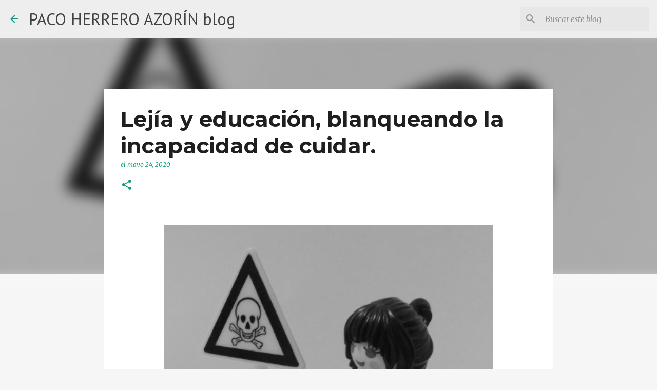

--- FILE ---
content_type: text/html; charset=UTF-8
request_url: https://blog.pacoherreroazorin.com/2020/05/lejia-y-educacion-blanqueando-la.html
body_size: 37756
content:
<!DOCTYPE html>
<html dir='ltr' xmlns='http://www.w3.org/1999/xhtml' xmlns:b='http://www.google.com/2005/gml/b' xmlns:data='http://www.google.com/2005/gml/data' xmlns:expr='http://www.google.com/2005/gml/expr'>
<head>
<meta content='width=device-width, initial-scale=1' name='viewport'/>
<title>Lejía y educación, blanqueando la incapacidad de cuidar.</title>
<meta content='text/html; charset=UTF-8' http-equiv='Content-Type'/>
<!-- Chrome, Firefox OS and Opera -->
<meta content='#f6f6f6' name='theme-color'/>
<!-- Windows Phone -->
<meta content='#f6f6f6' name='msapplication-navbutton-color'/>
<meta content='blogger' name='generator'/>
<link href='https://blog.pacoherreroazorin.com/favicon.ico' rel='icon' type='image/x-icon'/>
<link href='https://blog.pacoherreroazorin.com/2020/05/lejia-y-educacion-blanqueando-la.html' rel='canonical'/>
<link rel="alternate" type="application/atom+xml" title="PACO HERRERO AZORÍN blog - Atom" href="https://blog.pacoherreroazorin.com/feeds/posts/default" />
<link rel="alternate" type="application/rss+xml" title="PACO HERRERO AZORÍN blog - RSS" href="https://blog.pacoherreroazorin.com/feeds/posts/default?alt=rss" />
<link rel="service.post" type="application/atom+xml" title="PACO HERRERO AZORÍN blog - Atom" href="https://www.blogger.com/feeds/7359777590803596173/posts/default" />

<link rel="alternate" type="application/atom+xml" title="PACO HERRERO AZORÍN blog - Atom" href="https://blog.pacoherreroazorin.com/feeds/6906020574679187308/comments/default" />
<!--Can't find substitution for tag [blog.ieCssRetrofitLinks]-->
<link href='https://blogger.googleusercontent.com/img/b/R29vZ2xl/AVvXsEi843CZiejCWpvGQR0OZZSW-csjTcOOfT2-w0f5ebNkIyGGPexwhDQdRMmAVcQidR51nx4crrJ0_x4NxZwuWBOle_00w-snOB7LLDKm-DZtIaXOdTSZIxc4Q8yqzoFib8T7V2nZui5lTrdW/w640-h430/lej%25C3%25ADa+y+educaci%25C3%25B3n+2.jpg' rel='image_src'/>
<meta content='Una educación que no sea aliada incondicional en el cuidado de los niños y las niñas se convierte en agencia de maltrato, y es injustificable.' name='description'/>
<meta content='https://blog.pacoherreroazorin.com/2020/05/lejia-y-educacion-blanqueando-la.html' property='og:url'/>
<meta content='Lejía y educación, blanqueando la incapacidad de cuidar.' property='og:title'/>
<meta content='Una educación que no sea aliada incondicional en el cuidado de los niños y las niñas se convierte en agencia de maltrato, y es injustificable.' property='og:description'/>
<meta content='https://blogger.googleusercontent.com/img/b/R29vZ2xl/AVvXsEi843CZiejCWpvGQR0OZZSW-csjTcOOfT2-w0f5ebNkIyGGPexwhDQdRMmAVcQidR51nx4crrJ0_x4NxZwuWBOle_00w-snOB7LLDKm-DZtIaXOdTSZIxc4Q8yqzoFib8T7V2nZui5lTrdW/w1200-h630-p-k-no-nu/lej%25C3%25ADa+y+educaci%25C3%25B3n+2.jpg' property='og:image'/>
<style type='text/css'>@font-face{font-family:'Lato';font-style:normal;font-weight:400;font-display:swap;src:url(//fonts.gstatic.com/s/lato/v25/S6uyw4BMUTPHjxAwXiWtFCfQ7A.woff2)format('woff2');unicode-range:U+0100-02BA,U+02BD-02C5,U+02C7-02CC,U+02CE-02D7,U+02DD-02FF,U+0304,U+0308,U+0329,U+1D00-1DBF,U+1E00-1E9F,U+1EF2-1EFF,U+2020,U+20A0-20AB,U+20AD-20C0,U+2113,U+2C60-2C7F,U+A720-A7FF;}@font-face{font-family:'Lato';font-style:normal;font-weight:400;font-display:swap;src:url(//fonts.gstatic.com/s/lato/v25/S6uyw4BMUTPHjx4wXiWtFCc.woff2)format('woff2');unicode-range:U+0000-00FF,U+0131,U+0152-0153,U+02BB-02BC,U+02C6,U+02DA,U+02DC,U+0304,U+0308,U+0329,U+2000-206F,U+20AC,U+2122,U+2191,U+2193,U+2212,U+2215,U+FEFF,U+FFFD;}@font-face{font-family:'Lato';font-style:normal;font-weight:700;font-display:swap;src:url(//fonts.gstatic.com/s/lato/v25/S6u9w4BMUTPHh6UVSwaPGQ3q5d0N7w.woff2)format('woff2');unicode-range:U+0100-02BA,U+02BD-02C5,U+02C7-02CC,U+02CE-02D7,U+02DD-02FF,U+0304,U+0308,U+0329,U+1D00-1DBF,U+1E00-1E9F,U+1EF2-1EFF,U+2020,U+20A0-20AB,U+20AD-20C0,U+2113,U+2C60-2C7F,U+A720-A7FF;}@font-face{font-family:'Lato';font-style:normal;font-weight:700;font-display:swap;src:url(//fonts.gstatic.com/s/lato/v25/S6u9w4BMUTPHh6UVSwiPGQ3q5d0.woff2)format('woff2');unicode-range:U+0000-00FF,U+0131,U+0152-0153,U+02BB-02BC,U+02C6,U+02DA,U+02DC,U+0304,U+0308,U+0329,U+2000-206F,U+20AC,U+2122,U+2191,U+2193,U+2212,U+2215,U+FEFF,U+FFFD;}@font-face{font-family:'Lato';font-style:normal;font-weight:900;font-display:swap;src:url(//fonts.gstatic.com/s/lato/v25/S6u9w4BMUTPHh50XSwaPGQ3q5d0N7w.woff2)format('woff2');unicode-range:U+0100-02BA,U+02BD-02C5,U+02C7-02CC,U+02CE-02D7,U+02DD-02FF,U+0304,U+0308,U+0329,U+1D00-1DBF,U+1E00-1E9F,U+1EF2-1EFF,U+2020,U+20A0-20AB,U+20AD-20C0,U+2113,U+2C60-2C7F,U+A720-A7FF;}@font-face{font-family:'Lato';font-style:normal;font-weight:900;font-display:swap;src:url(//fonts.gstatic.com/s/lato/v25/S6u9w4BMUTPHh50XSwiPGQ3q5d0.woff2)format('woff2');unicode-range:U+0000-00FF,U+0131,U+0152-0153,U+02BB-02BC,U+02C6,U+02DA,U+02DC,U+0304,U+0308,U+0329,U+2000-206F,U+20AC,U+2122,U+2191,U+2193,U+2212,U+2215,U+FEFF,U+FFFD;}@font-face{font-family:'Merriweather';font-style:italic;font-weight:300;font-stretch:100%;font-display:swap;src:url(//fonts.gstatic.com/s/merriweather/v33/u-4c0qyriQwlOrhSvowK_l5-eTxCVx0ZbwLvKH2Gk9hLmp0v5yA-xXPqCzLvF-adrHOg7iDTFw.woff2)format('woff2');unicode-range:U+0460-052F,U+1C80-1C8A,U+20B4,U+2DE0-2DFF,U+A640-A69F,U+FE2E-FE2F;}@font-face{font-family:'Merriweather';font-style:italic;font-weight:300;font-stretch:100%;font-display:swap;src:url(//fonts.gstatic.com/s/merriweather/v33/u-4c0qyriQwlOrhSvowK_l5-eTxCVx0ZbwLvKH2Gk9hLmp0v5yA-xXPqCzLvF--drHOg7iDTFw.woff2)format('woff2');unicode-range:U+0301,U+0400-045F,U+0490-0491,U+04B0-04B1,U+2116;}@font-face{font-family:'Merriweather';font-style:italic;font-weight:300;font-stretch:100%;font-display:swap;src:url(//fonts.gstatic.com/s/merriweather/v33/u-4c0qyriQwlOrhSvowK_l5-eTxCVx0ZbwLvKH2Gk9hLmp0v5yA-xXPqCzLvF-SdrHOg7iDTFw.woff2)format('woff2');unicode-range:U+0102-0103,U+0110-0111,U+0128-0129,U+0168-0169,U+01A0-01A1,U+01AF-01B0,U+0300-0301,U+0303-0304,U+0308-0309,U+0323,U+0329,U+1EA0-1EF9,U+20AB;}@font-face{font-family:'Merriweather';font-style:italic;font-weight:300;font-stretch:100%;font-display:swap;src:url(//fonts.gstatic.com/s/merriweather/v33/u-4c0qyriQwlOrhSvowK_l5-eTxCVx0ZbwLvKH2Gk9hLmp0v5yA-xXPqCzLvF-WdrHOg7iDTFw.woff2)format('woff2');unicode-range:U+0100-02BA,U+02BD-02C5,U+02C7-02CC,U+02CE-02D7,U+02DD-02FF,U+0304,U+0308,U+0329,U+1D00-1DBF,U+1E00-1E9F,U+1EF2-1EFF,U+2020,U+20A0-20AB,U+20AD-20C0,U+2113,U+2C60-2C7F,U+A720-A7FF;}@font-face{font-family:'Merriweather';font-style:italic;font-weight:300;font-stretch:100%;font-display:swap;src:url(//fonts.gstatic.com/s/merriweather/v33/u-4c0qyriQwlOrhSvowK_l5-eTxCVx0ZbwLvKH2Gk9hLmp0v5yA-xXPqCzLvF-udrHOg7iA.woff2)format('woff2');unicode-range:U+0000-00FF,U+0131,U+0152-0153,U+02BB-02BC,U+02C6,U+02DA,U+02DC,U+0304,U+0308,U+0329,U+2000-206F,U+20AC,U+2122,U+2191,U+2193,U+2212,U+2215,U+FEFF,U+FFFD;}@font-face{font-family:'Merriweather';font-style:italic;font-weight:400;font-stretch:100%;font-display:swap;src:url(//fonts.gstatic.com/s/merriweather/v33/u-4c0qyriQwlOrhSvowK_l5-eTxCVx0ZbwLvKH2Gk9hLmp0v5yA-xXPqCzLvF-adrHOg7iDTFw.woff2)format('woff2');unicode-range:U+0460-052F,U+1C80-1C8A,U+20B4,U+2DE0-2DFF,U+A640-A69F,U+FE2E-FE2F;}@font-face{font-family:'Merriweather';font-style:italic;font-weight:400;font-stretch:100%;font-display:swap;src:url(//fonts.gstatic.com/s/merriweather/v33/u-4c0qyriQwlOrhSvowK_l5-eTxCVx0ZbwLvKH2Gk9hLmp0v5yA-xXPqCzLvF--drHOg7iDTFw.woff2)format('woff2');unicode-range:U+0301,U+0400-045F,U+0490-0491,U+04B0-04B1,U+2116;}@font-face{font-family:'Merriweather';font-style:italic;font-weight:400;font-stretch:100%;font-display:swap;src:url(//fonts.gstatic.com/s/merriweather/v33/u-4c0qyriQwlOrhSvowK_l5-eTxCVx0ZbwLvKH2Gk9hLmp0v5yA-xXPqCzLvF-SdrHOg7iDTFw.woff2)format('woff2');unicode-range:U+0102-0103,U+0110-0111,U+0128-0129,U+0168-0169,U+01A0-01A1,U+01AF-01B0,U+0300-0301,U+0303-0304,U+0308-0309,U+0323,U+0329,U+1EA0-1EF9,U+20AB;}@font-face{font-family:'Merriweather';font-style:italic;font-weight:400;font-stretch:100%;font-display:swap;src:url(//fonts.gstatic.com/s/merriweather/v33/u-4c0qyriQwlOrhSvowK_l5-eTxCVx0ZbwLvKH2Gk9hLmp0v5yA-xXPqCzLvF-WdrHOg7iDTFw.woff2)format('woff2');unicode-range:U+0100-02BA,U+02BD-02C5,U+02C7-02CC,U+02CE-02D7,U+02DD-02FF,U+0304,U+0308,U+0329,U+1D00-1DBF,U+1E00-1E9F,U+1EF2-1EFF,U+2020,U+20A0-20AB,U+20AD-20C0,U+2113,U+2C60-2C7F,U+A720-A7FF;}@font-face{font-family:'Merriweather';font-style:italic;font-weight:400;font-stretch:100%;font-display:swap;src:url(//fonts.gstatic.com/s/merriweather/v33/u-4c0qyriQwlOrhSvowK_l5-eTxCVx0ZbwLvKH2Gk9hLmp0v5yA-xXPqCzLvF-udrHOg7iA.woff2)format('woff2');unicode-range:U+0000-00FF,U+0131,U+0152-0153,U+02BB-02BC,U+02C6,U+02DA,U+02DC,U+0304,U+0308,U+0329,U+2000-206F,U+20AC,U+2122,U+2191,U+2193,U+2212,U+2215,U+FEFF,U+FFFD;}@font-face{font-family:'Merriweather';font-style:normal;font-weight:400;font-stretch:100%;font-display:swap;src:url(//fonts.gstatic.com/s/merriweather/v33/u-4e0qyriQwlOrhSvowK_l5UcA6zuSYEqOzpPe3HOZJ5eX1WtLaQwmYiSeqnJ-mXq1Gi3iE.woff2)format('woff2');unicode-range:U+0460-052F,U+1C80-1C8A,U+20B4,U+2DE0-2DFF,U+A640-A69F,U+FE2E-FE2F;}@font-face{font-family:'Merriweather';font-style:normal;font-weight:400;font-stretch:100%;font-display:swap;src:url(//fonts.gstatic.com/s/merriweather/v33/u-4e0qyriQwlOrhSvowK_l5UcA6zuSYEqOzpPe3HOZJ5eX1WtLaQwmYiSequJ-mXq1Gi3iE.woff2)format('woff2');unicode-range:U+0301,U+0400-045F,U+0490-0491,U+04B0-04B1,U+2116;}@font-face{font-family:'Merriweather';font-style:normal;font-weight:400;font-stretch:100%;font-display:swap;src:url(//fonts.gstatic.com/s/merriweather/v33/u-4e0qyriQwlOrhSvowK_l5UcA6zuSYEqOzpPe3HOZJ5eX1WtLaQwmYiSeqlJ-mXq1Gi3iE.woff2)format('woff2');unicode-range:U+0102-0103,U+0110-0111,U+0128-0129,U+0168-0169,U+01A0-01A1,U+01AF-01B0,U+0300-0301,U+0303-0304,U+0308-0309,U+0323,U+0329,U+1EA0-1EF9,U+20AB;}@font-face{font-family:'Merriweather';font-style:normal;font-weight:400;font-stretch:100%;font-display:swap;src:url(//fonts.gstatic.com/s/merriweather/v33/u-4e0qyriQwlOrhSvowK_l5UcA6zuSYEqOzpPe3HOZJ5eX1WtLaQwmYiSeqkJ-mXq1Gi3iE.woff2)format('woff2');unicode-range:U+0100-02BA,U+02BD-02C5,U+02C7-02CC,U+02CE-02D7,U+02DD-02FF,U+0304,U+0308,U+0329,U+1D00-1DBF,U+1E00-1E9F,U+1EF2-1EFF,U+2020,U+20A0-20AB,U+20AD-20C0,U+2113,U+2C60-2C7F,U+A720-A7FF;}@font-face{font-family:'Merriweather';font-style:normal;font-weight:400;font-stretch:100%;font-display:swap;src:url(//fonts.gstatic.com/s/merriweather/v33/u-4e0qyriQwlOrhSvowK_l5UcA6zuSYEqOzpPe3HOZJ5eX1WtLaQwmYiSeqqJ-mXq1Gi.woff2)format('woff2');unicode-range:U+0000-00FF,U+0131,U+0152-0153,U+02BB-02BC,U+02C6,U+02DA,U+02DC,U+0304,U+0308,U+0329,U+2000-206F,U+20AC,U+2122,U+2191,U+2193,U+2212,U+2215,U+FEFF,U+FFFD;}@font-face{font-family:'Merriweather';font-style:normal;font-weight:700;font-stretch:100%;font-display:swap;src:url(//fonts.gstatic.com/s/merriweather/v33/u-4e0qyriQwlOrhSvowK_l5UcA6zuSYEqOzpPe3HOZJ5eX1WtLaQwmYiSeqnJ-mXq1Gi3iE.woff2)format('woff2');unicode-range:U+0460-052F,U+1C80-1C8A,U+20B4,U+2DE0-2DFF,U+A640-A69F,U+FE2E-FE2F;}@font-face{font-family:'Merriweather';font-style:normal;font-weight:700;font-stretch:100%;font-display:swap;src:url(//fonts.gstatic.com/s/merriweather/v33/u-4e0qyriQwlOrhSvowK_l5UcA6zuSYEqOzpPe3HOZJ5eX1WtLaQwmYiSequJ-mXq1Gi3iE.woff2)format('woff2');unicode-range:U+0301,U+0400-045F,U+0490-0491,U+04B0-04B1,U+2116;}@font-face{font-family:'Merriweather';font-style:normal;font-weight:700;font-stretch:100%;font-display:swap;src:url(//fonts.gstatic.com/s/merriweather/v33/u-4e0qyriQwlOrhSvowK_l5UcA6zuSYEqOzpPe3HOZJ5eX1WtLaQwmYiSeqlJ-mXq1Gi3iE.woff2)format('woff2');unicode-range:U+0102-0103,U+0110-0111,U+0128-0129,U+0168-0169,U+01A0-01A1,U+01AF-01B0,U+0300-0301,U+0303-0304,U+0308-0309,U+0323,U+0329,U+1EA0-1EF9,U+20AB;}@font-face{font-family:'Merriweather';font-style:normal;font-weight:700;font-stretch:100%;font-display:swap;src:url(//fonts.gstatic.com/s/merriweather/v33/u-4e0qyriQwlOrhSvowK_l5UcA6zuSYEqOzpPe3HOZJ5eX1WtLaQwmYiSeqkJ-mXq1Gi3iE.woff2)format('woff2');unicode-range:U+0100-02BA,U+02BD-02C5,U+02C7-02CC,U+02CE-02D7,U+02DD-02FF,U+0304,U+0308,U+0329,U+1D00-1DBF,U+1E00-1E9F,U+1EF2-1EFF,U+2020,U+20A0-20AB,U+20AD-20C0,U+2113,U+2C60-2C7F,U+A720-A7FF;}@font-face{font-family:'Merriweather';font-style:normal;font-weight:700;font-stretch:100%;font-display:swap;src:url(//fonts.gstatic.com/s/merriweather/v33/u-4e0qyriQwlOrhSvowK_l5UcA6zuSYEqOzpPe3HOZJ5eX1WtLaQwmYiSeqqJ-mXq1Gi.woff2)format('woff2');unicode-range:U+0000-00FF,U+0131,U+0152-0153,U+02BB-02BC,U+02C6,U+02DA,U+02DC,U+0304,U+0308,U+0329,U+2000-206F,U+20AC,U+2122,U+2191,U+2193,U+2212,U+2215,U+FEFF,U+FFFD;}@font-face{font-family:'Merriweather';font-style:normal;font-weight:900;font-stretch:100%;font-display:swap;src:url(//fonts.gstatic.com/s/merriweather/v33/u-4e0qyriQwlOrhSvowK_l5UcA6zuSYEqOzpPe3HOZJ5eX1WtLaQwmYiSeqnJ-mXq1Gi3iE.woff2)format('woff2');unicode-range:U+0460-052F,U+1C80-1C8A,U+20B4,U+2DE0-2DFF,U+A640-A69F,U+FE2E-FE2F;}@font-face{font-family:'Merriweather';font-style:normal;font-weight:900;font-stretch:100%;font-display:swap;src:url(//fonts.gstatic.com/s/merriweather/v33/u-4e0qyriQwlOrhSvowK_l5UcA6zuSYEqOzpPe3HOZJ5eX1WtLaQwmYiSequJ-mXq1Gi3iE.woff2)format('woff2');unicode-range:U+0301,U+0400-045F,U+0490-0491,U+04B0-04B1,U+2116;}@font-face{font-family:'Merriweather';font-style:normal;font-weight:900;font-stretch:100%;font-display:swap;src:url(//fonts.gstatic.com/s/merriweather/v33/u-4e0qyriQwlOrhSvowK_l5UcA6zuSYEqOzpPe3HOZJ5eX1WtLaQwmYiSeqlJ-mXq1Gi3iE.woff2)format('woff2');unicode-range:U+0102-0103,U+0110-0111,U+0128-0129,U+0168-0169,U+01A0-01A1,U+01AF-01B0,U+0300-0301,U+0303-0304,U+0308-0309,U+0323,U+0329,U+1EA0-1EF9,U+20AB;}@font-face{font-family:'Merriweather';font-style:normal;font-weight:900;font-stretch:100%;font-display:swap;src:url(//fonts.gstatic.com/s/merriweather/v33/u-4e0qyriQwlOrhSvowK_l5UcA6zuSYEqOzpPe3HOZJ5eX1WtLaQwmYiSeqkJ-mXq1Gi3iE.woff2)format('woff2');unicode-range:U+0100-02BA,U+02BD-02C5,U+02C7-02CC,U+02CE-02D7,U+02DD-02FF,U+0304,U+0308,U+0329,U+1D00-1DBF,U+1E00-1E9F,U+1EF2-1EFF,U+2020,U+20A0-20AB,U+20AD-20C0,U+2113,U+2C60-2C7F,U+A720-A7FF;}@font-face{font-family:'Merriweather';font-style:normal;font-weight:900;font-stretch:100%;font-display:swap;src:url(//fonts.gstatic.com/s/merriweather/v33/u-4e0qyriQwlOrhSvowK_l5UcA6zuSYEqOzpPe3HOZJ5eX1WtLaQwmYiSeqqJ-mXq1Gi.woff2)format('woff2');unicode-range:U+0000-00FF,U+0131,U+0152-0153,U+02BB-02BC,U+02C6,U+02DA,U+02DC,U+0304,U+0308,U+0329,U+2000-206F,U+20AC,U+2122,U+2191,U+2193,U+2212,U+2215,U+FEFF,U+FFFD;}@font-face{font-family:'Montserrat';font-style:normal;font-weight:700;font-display:swap;src:url(//fonts.gstatic.com/s/montserrat/v31/JTUHjIg1_i6t8kCHKm4532VJOt5-QNFgpCuM73w0aXp-p7K4KLjztg.woff2)format('woff2');unicode-range:U+0460-052F,U+1C80-1C8A,U+20B4,U+2DE0-2DFF,U+A640-A69F,U+FE2E-FE2F;}@font-face{font-family:'Montserrat';font-style:normal;font-weight:700;font-display:swap;src:url(//fonts.gstatic.com/s/montserrat/v31/JTUHjIg1_i6t8kCHKm4532VJOt5-QNFgpCuM73w9aXp-p7K4KLjztg.woff2)format('woff2');unicode-range:U+0301,U+0400-045F,U+0490-0491,U+04B0-04B1,U+2116;}@font-face{font-family:'Montserrat';font-style:normal;font-weight:700;font-display:swap;src:url(//fonts.gstatic.com/s/montserrat/v31/JTUHjIg1_i6t8kCHKm4532VJOt5-QNFgpCuM73w2aXp-p7K4KLjztg.woff2)format('woff2');unicode-range:U+0102-0103,U+0110-0111,U+0128-0129,U+0168-0169,U+01A0-01A1,U+01AF-01B0,U+0300-0301,U+0303-0304,U+0308-0309,U+0323,U+0329,U+1EA0-1EF9,U+20AB;}@font-face{font-family:'Montserrat';font-style:normal;font-weight:700;font-display:swap;src:url(//fonts.gstatic.com/s/montserrat/v31/JTUHjIg1_i6t8kCHKm4532VJOt5-QNFgpCuM73w3aXp-p7K4KLjztg.woff2)format('woff2');unicode-range:U+0100-02BA,U+02BD-02C5,U+02C7-02CC,U+02CE-02D7,U+02DD-02FF,U+0304,U+0308,U+0329,U+1D00-1DBF,U+1E00-1E9F,U+1EF2-1EFF,U+2020,U+20A0-20AB,U+20AD-20C0,U+2113,U+2C60-2C7F,U+A720-A7FF;}@font-face{font-family:'Montserrat';font-style:normal;font-weight:700;font-display:swap;src:url(//fonts.gstatic.com/s/montserrat/v31/JTUHjIg1_i6t8kCHKm4532VJOt5-QNFgpCuM73w5aXp-p7K4KLg.woff2)format('woff2');unicode-range:U+0000-00FF,U+0131,U+0152-0153,U+02BB-02BC,U+02C6,U+02DA,U+02DC,U+0304,U+0308,U+0329,U+2000-206F,U+20AC,U+2122,U+2191,U+2193,U+2212,U+2215,U+FEFF,U+FFFD;}@font-face{font-family:'PT Sans';font-style:normal;font-weight:400;font-display:swap;src:url(//fonts.gstatic.com/s/ptsans/v18/jizaRExUiTo99u79D0-ExcOPIDUg-g.woff2)format('woff2');unicode-range:U+0460-052F,U+1C80-1C8A,U+20B4,U+2DE0-2DFF,U+A640-A69F,U+FE2E-FE2F;}@font-face{font-family:'PT Sans';font-style:normal;font-weight:400;font-display:swap;src:url(//fonts.gstatic.com/s/ptsans/v18/jizaRExUiTo99u79D0aExcOPIDUg-g.woff2)format('woff2');unicode-range:U+0301,U+0400-045F,U+0490-0491,U+04B0-04B1,U+2116;}@font-face{font-family:'PT Sans';font-style:normal;font-weight:400;font-display:swap;src:url(//fonts.gstatic.com/s/ptsans/v18/jizaRExUiTo99u79D0yExcOPIDUg-g.woff2)format('woff2');unicode-range:U+0100-02BA,U+02BD-02C5,U+02C7-02CC,U+02CE-02D7,U+02DD-02FF,U+0304,U+0308,U+0329,U+1D00-1DBF,U+1E00-1E9F,U+1EF2-1EFF,U+2020,U+20A0-20AB,U+20AD-20C0,U+2113,U+2C60-2C7F,U+A720-A7FF;}@font-face{font-family:'PT Sans';font-style:normal;font-weight:400;font-display:swap;src:url(//fonts.gstatic.com/s/ptsans/v18/jizaRExUiTo99u79D0KExcOPIDU.woff2)format('woff2');unicode-range:U+0000-00FF,U+0131,U+0152-0153,U+02BB-02BC,U+02C6,U+02DA,U+02DC,U+0304,U+0308,U+0329,U+2000-206F,U+20AC,U+2122,U+2191,U+2193,U+2212,U+2215,U+FEFF,U+FFFD;}@font-face{font-family:'Ubuntu';font-style:normal;font-weight:400;font-display:swap;src:url(//fonts.gstatic.com/s/ubuntu/v21/4iCs6KVjbNBYlgoKcg72nU6AF7xm.woff2)format('woff2');unicode-range:U+0460-052F,U+1C80-1C8A,U+20B4,U+2DE0-2DFF,U+A640-A69F,U+FE2E-FE2F;}@font-face{font-family:'Ubuntu';font-style:normal;font-weight:400;font-display:swap;src:url(//fonts.gstatic.com/s/ubuntu/v21/4iCs6KVjbNBYlgoKew72nU6AF7xm.woff2)format('woff2');unicode-range:U+0301,U+0400-045F,U+0490-0491,U+04B0-04B1,U+2116;}@font-face{font-family:'Ubuntu';font-style:normal;font-weight:400;font-display:swap;src:url(//fonts.gstatic.com/s/ubuntu/v21/4iCs6KVjbNBYlgoKcw72nU6AF7xm.woff2)format('woff2');unicode-range:U+1F00-1FFF;}@font-face{font-family:'Ubuntu';font-style:normal;font-weight:400;font-display:swap;src:url(//fonts.gstatic.com/s/ubuntu/v21/4iCs6KVjbNBYlgoKfA72nU6AF7xm.woff2)format('woff2');unicode-range:U+0370-0377,U+037A-037F,U+0384-038A,U+038C,U+038E-03A1,U+03A3-03FF;}@font-face{font-family:'Ubuntu';font-style:normal;font-weight:400;font-display:swap;src:url(//fonts.gstatic.com/s/ubuntu/v21/4iCs6KVjbNBYlgoKcQ72nU6AF7xm.woff2)format('woff2');unicode-range:U+0100-02BA,U+02BD-02C5,U+02C7-02CC,U+02CE-02D7,U+02DD-02FF,U+0304,U+0308,U+0329,U+1D00-1DBF,U+1E00-1E9F,U+1EF2-1EFF,U+2020,U+20A0-20AB,U+20AD-20C0,U+2113,U+2C60-2C7F,U+A720-A7FF;}@font-face{font-family:'Ubuntu';font-style:normal;font-weight:400;font-display:swap;src:url(//fonts.gstatic.com/s/ubuntu/v21/4iCs6KVjbNBYlgoKfw72nU6AFw.woff2)format('woff2');unicode-range:U+0000-00FF,U+0131,U+0152-0153,U+02BB-02BC,U+02C6,U+02DA,U+02DC,U+0304,U+0308,U+0329,U+2000-206F,U+20AC,U+2122,U+2191,U+2193,U+2212,U+2215,U+FEFF,U+FFFD;}@font-face{font-family:'Ubuntu';font-style:normal;font-weight:500;font-display:swap;src:url(//fonts.gstatic.com/s/ubuntu/v21/4iCv6KVjbNBYlgoCjC3jvWyNPYZvg7UI.woff2)format('woff2');unicode-range:U+0460-052F,U+1C80-1C8A,U+20B4,U+2DE0-2DFF,U+A640-A69F,U+FE2E-FE2F;}@font-face{font-family:'Ubuntu';font-style:normal;font-weight:500;font-display:swap;src:url(//fonts.gstatic.com/s/ubuntu/v21/4iCv6KVjbNBYlgoCjC3jtGyNPYZvg7UI.woff2)format('woff2');unicode-range:U+0301,U+0400-045F,U+0490-0491,U+04B0-04B1,U+2116;}@font-face{font-family:'Ubuntu';font-style:normal;font-weight:500;font-display:swap;src:url(//fonts.gstatic.com/s/ubuntu/v21/4iCv6KVjbNBYlgoCjC3jvGyNPYZvg7UI.woff2)format('woff2');unicode-range:U+1F00-1FFF;}@font-face{font-family:'Ubuntu';font-style:normal;font-weight:500;font-display:swap;src:url(//fonts.gstatic.com/s/ubuntu/v21/4iCv6KVjbNBYlgoCjC3js2yNPYZvg7UI.woff2)format('woff2');unicode-range:U+0370-0377,U+037A-037F,U+0384-038A,U+038C,U+038E-03A1,U+03A3-03FF;}@font-face{font-family:'Ubuntu';font-style:normal;font-weight:500;font-display:swap;src:url(//fonts.gstatic.com/s/ubuntu/v21/4iCv6KVjbNBYlgoCjC3jvmyNPYZvg7UI.woff2)format('woff2');unicode-range:U+0100-02BA,U+02BD-02C5,U+02C7-02CC,U+02CE-02D7,U+02DD-02FF,U+0304,U+0308,U+0329,U+1D00-1DBF,U+1E00-1E9F,U+1EF2-1EFF,U+2020,U+20A0-20AB,U+20AD-20C0,U+2113,U+2C60-2C7F,U+A720-A7FF;}@font-face{font-family:'Ubuntu';font-style:normal;font-weight:500;font-display:swap;src:url(//fonts.gstatic.com/s/ubuntu/v21/4iCv6KVjbNBYlgoCjC3jsGyNPYZvgw.woff2)format('woff2');unicode-range:U+0000-00FF,U+0131,U+0152-0153,U+02BB-02BC,U+02C6,U+02DA,U+02DC,U+0304,U+0308,U+0329,U+2000-206F,U+20AC,U+2122,U+2191,U+2193,U+2212,U+2215,U+FEFF,U+FFFD;}@font-face{font-family:'Ubuntu';font-style:normal;font-weight:700;font-display:swap;src:url(//fonts.gstatic.com/s/ubuntu/v21/4iCv6KVjbNBYlgoCxCvjvWyNPYZvg7UI.woff2)format('woff2');unicode-range:U+0460-052F,U+1C80-1C8A,U+20B4,U+2DE0-2DFF,U+A640-A69F,U+FE2E-FE2F;}@font-face{font-family:'Ubuntu';font-style:normal;font-weight:700;font-display:swap;src:url(//fonts.gstatic.com/s/ubuntu/v21/4iCv6KVjbNBYlgoCxCvjtGyNPYZvg7UI.woff2)format('woff2');unicode-range:U+0301,U+0400-045F,U+0490-0491,U+04B0-04B1,U+2116;}@font-face{font-family:'Ubuntu';font-style:normal;font-weight:700;font-display:swap;src:url(//fonts.gstatic.com/s/ubuntu/v21/4iCv6KVjbNBYlgoCxCvjvGyNPYZvg7UI.woff2)format('woff2');unicode-range:U+1F00-1FFF;}@font-face{font-family:'Ubuntu';font-style:normal;font-weight:700;font-display:swap;src:url(//fonts.gstatic.com/s/ubuntu/v21/4iCv6KVjbNBYlgoCxCvjs2yNPYZvg7UI.woff2)format('woff2');unicode-range:U+0370-0377,U+037A-037F,U+0384-038A,U+038C,U+038E-03A1,U+03A3-03FF;}@font-face{font-family:'Ubuntu';font-style:normal;font-weight:700;font-display:swap;src:url(//fonts.gstatic.com/s/ubuntu/v21/4iCv6KVjbNBYlgoCxCvjvmyNPYZvg7UI.woff2)format('woff2');unicode-range:U+0100-02BA,U+02BD-02C5,U+02C7-02CC,U+02CE-02D7,U+02DD-02FF,U+0304,U+0308,U+0329,U+1D00-1DBF,U+1E00-1E9F,U+1EF2-1EFF,U+2020,U+20A0-20AB,U+20AD-20C0,U+2113,U+2C60-2C7F,U+A720-A7FF;}@font-face{font-family:'Ubuntu';font-style:normal;font-weight:700;font-display:swap;src:url(//fonts.gstatic.com/s/ubuntu/v21/4iCv6KVjbNBYlgoCxCvjsGyNPYZvgw.woff2)format('woff2');unicode-range:U+0000-00FF,U+0131,U+0152-0153,U+02BB-02BC,U+02C6,U+02DA,U+02DC,U+0304,U+0308,U+0329,U+2000-206F,U+20AC,U+2122,U+2191,U+2193,U+2212,U+2215,U+FEFF,U+FFFD;}@font-face{font-family:'Unkempt';font-style:normal;font-weight:400;font-display:swap;src:url(//fonts.gstatic.com/s/unkempt/v22/2EbnL-Z2DFZue0DSeYEV8h-bp_Y.woff2)format('woff2');unicode-range:U+0000-00FF,U+0131,U+0152-0153,U+02BB-02BC,U+02C6,U+02DA,U+02DC,U+0304,U+0308,U+0329,U+2000-206F,U+20AC,U+2122,U+2191,U+2193,U+2212,U+2215,U+FEFF,U+FFFD;}</style>
<style id='page-skin-1' type='text/css'><!--
/*! normalize.css v3.0.1 | MIT License | git.io/normalize */html{font-family:sans-serif;-ms-text-size-adjust:100%;-webkit-text-size-adjust:100%}body{margin:0}article,aside,details,figcaption,figure,footer,header,hgroup,main,nav,section,summary{display:block}audio,canvas,progress,video{display:inline-block;vertical-align:baseline}audio:not([controls]){display:none;height:0}[hidden],template{display:none}a{background:transparent}a:active,a:hover{outline:0}abbr[title]{border-bottom:1px dotted}b,strong{font-weight:bold}dfn{font-style:italic}h1{font-size:2em;margin:.67em 0}mark{background:#ff0;color:#000}small{font-size:80%}sub,sup{font-size:75%;line-height:0;position:relative;vertical-align:baseline}sup{top:-0.5em}sub{bottom:-0.25em}img{border:0}svg:not(:root){overflow:hidden}figure{margin:1em 40px}hr{-moz-box-sizing:content-box;box-sizing:content-box;height:0}pre{overflow:auto}code,kbd,pre,samp{font-family:monospace,monospace;font-size:1em}button,input,optgroup,select,textarea{color:inherit;font:inherit;margin:0}button{overflow:visible}button,select{text-transform:none}button,html input[type="button"],input[type="reset"],input[type="submit"]{-webkit-appearance:button;cursor:pointer}button[disabled],html input[disabled]{cursor:default}button::-moz-focus-inner,input::-moz-focus-inner{border:0;padding:0}input{line-height:normal}input[type="checkbox"],input[type="radio"]{box-sizing:border-box;padding:0}input[type="number"]::-webkit-inner-spin-button,input[type="number"]::-webkit-outer-spin-button{height:auto}input[type="search"]{-webkit-appearance:textfield;-moz-box-sizing:content-box;-webkit-box-sizing:content-box;box-sizing:content-box}input[type="search"]::-webkit-search-cancel-button,input[type="search"]::-webkit-search-decoration{-webkit-appearance:none}fieldset{border:1px solid #c0c0c0;margin:0 2px;padding:.35em .625em .75em}legend{border:0;padding:0}textarea{overflow:auto}optgroup{font-weight:bold}table{border-collapse:collapse;border-spacing:0}td,th{padding:0}
/*!************************************************
* Blogger Template Style
* Name: Emporio
**************************************************/
body{
overflow-wrap:break-word;
word-break:break-word;
word-wrap:break-word
}
.hidden{
display:none
}
.invisible{
visibility:hidden
}
.container::after,.float-container::after{
clear:both;
content:'';
display:table
}
.clearboth{
clear:both
}
#comments .comment .comment-actions,.subscribe-popup .FollowByEmail .follow-by-email-submit{
background:0 0;
border:0;
box-shadow:none;
color:#144e05;
cursor:pointer;
font-size:14px;
font-weight:700;
outline:0;
text-decoration:none;
text-transform:uppercase;
width:auto
}
.dim-overlay{
background-color:rgba(0,0,0,.54);
height:100vh;
left:0;
position:fixed;
top:0;
width:100%
}
#sharing-dim-overlay{
background-color:transparent
}
input::-ms-clear{
display:none
}
.blogger-logo,.svg-icon-24.blogger-logo{
fill:#ff9800;
opacity:1
}
.skip-navigation{
background-color:#fff;
box-sizing:border-box;
color:#000;
display:block;
height:0;
left:0;
line-height:50px;
overflow:hidden;
padding-top:0;
position:fixed;
text-align:center;
top:0;
-webkit-transition:box-shadow .3s,height .3s,padding-top .3s;
transition:box-shadow .3s,height .3s,padding-top .3s;
width:100%;
z-index:900
}
.skip-navigation:focus{
box-shadow:0 4px 5px 0 rgba(0,0,0,.14),0 1px 10px 0 rgba(0,0,0,.12),0 2px 4px -1px rgba(0,0,0,.2);
height:50px
}
#main{
outline:0
}
.main-heading{
position:absolute;
clip:rect(1px,1px,1px,1px);
padding:0;
border:0;
height:1px;
width:1px;
overflow:hidden
}
.Attribution{
margin-top:1em;
text-align:center
}
.Attribution .blogger img,.Attribution .blogger svg{
vertical-align:bottom
}
.Attribution .blogger img{
margin-right:.5em
}
.Attribution div{
line-height:24px;
margin-top:.5em
}
.Attribution .copyright,.Attribution .image-attribution{
font-size:.7em;
margin-top:1.5em
}
.BLOG_mobile_video_class{
display:none
}
.bg-photo{
background-attachment:scroll!important
}
body .CSS_LIGHTBOX{
z-index:900
}
.extendable .show-less,.extendable .show-more{
border-color:#144e05;
color:#144e05;
margin-top:8px
}
.extendable .show-less.hidden,.extendable .show-more.hidden{
display:none
}
.inline-ad{
display:none;
max-width:100%;
overflow:hidden
}
.adsbygoogle{
display:block
}
#cookieChoiceInfo{
bottom:0;
top:auto
}
iframe.b-hbp-video{
border:0
}
.post-body img{
max-width:100%
}
.post-body iframe{
max-width:100%
}
.post-body a[imageanchor="1"]{
display:inline-block
}
.byline{
margin-right:1em
}
.byline:last-child{
margin-right:0
}
.link-copied-dialog{
max-width:520px;
outline:0
}
.link-copied-dialog .modal-dialog-buttons{
margin-top:8px
}
.link-copied-dialog .goog-buttonset-default{
background:0 0;
border:0
}
.link-copied-dialog .goog-buttonset-default:focus{
outline:0
}
.paging-control-container{
margin-bottom:16px
}
.paging-control-container .paging-control{
display:inline-block
}
.paging-control-container .comment-range-text::after,.paging-control-container .paging-control{
color:#144e05
}
.paging-control-container .comment-range-text,.paging-control-container .paging-control{
margin-right:8px
}
.paging-control-container .comment-range-text::after,.paging-control-container .paging-control::after{
content:'\00B7';
cursor:default;
padding-left:8px;
pointer-events:none
}
.paging-control-container .comment-range-text:last-child::after,.paging-control-container .paging-control:last-child::after{
content:none
}
.byline.reactions iframe{
height:20px
}
.b-notification{
color:#000;
background-color:#fff;
border-bottom:solid 1px #000;
box-sizing:border-box;
padding:16px 32px;
text-align:center
}
.b-notification.visible{
-webkit-transition:margin-top .3s cubic-bezier(.4,0,.2,1);
transition:margin-top .3s cubic-bezier(.4,0,.2,1)
}
.b-notification.invisible{
position:absolute
}
.b-notification-close{
position:absolute;
right:8px;
top:8px
}
.no-posts-message{
line-height:40px;
text-align:center
}
@media screen and (max-width:745px){
body.item-view .post-body a[imageanchor="1"][style*="float: left;"],body.item-view .post-body a[imageanchor="1"][style*="float: right;"]{
float:none!important;
clear:none!important
}
body.item-view .post-body a[imageanchor="1"] img{
display:block;
height:auto;
margin:0 auto
}
body.item-view .post-body>.separator:first-child>a[imageanchor="1"]:first-child{
margin-top:20px
}
.post-body a[imageanchor]{
display:block
}
body.item-view .post-body a[imageanchor="1"]{
margin-left:0!important;
margin-right:0!important
}
body.item-view .post-body a[imageanchor="1"]+a[imageanchor="1"]{
margin-top:16px
}
}
.item-control{
display:none
}
#comments{
border-top:1px dashed rgba(0,0,0,.54);
margin-top:20px;
padding:20px
}
#comments .comment-thread ol{
margin:0;
padding-left:0;
padding-left:0
}
#comments .comment .comment-replybox-single,#comments .comment-thread .comment-replies{
margin-left:60px
}
#comments .comment-thread .thread-count{
display:none
}
#comments .comment{
list-style-type:none;
padding:0 0 30px;
position:relative
}
#comments .comment .comment{
padding-bottom:8px
}
.comment .avatar-image-container{
position:absolute
}
.comment .avatar-image-container img{
border-radius:50%
}
.avatar-image-container svg,.comment .avatar-image-container .avatar-icon{
border-radius:50%;
border:solid 1px #0a9c7d;
box-sizing:border-box;
fill:#0a9c7d;
height:35px;
margin:0;
padding:7px;
width:35px
}
.comment .comment-block{
margin-top:10px;
margin-left:60px;
padding-bottom:0
}
#comments .comment-author-header-wrapper{
margin-left:40px
}
#comments .comment .thread-expanded .comment-block{
padding-bottom:20px
}
#comments .comment .comment-header .user,#comments .comment .comment-header .user a{
color:#1f1f1f;
font-style:normal;
font-weight:700
}
#comments .comment .comment-actions{
bottom:0;
margin-bottom:15px;
position:absolute
}
#comments .comment .comment-actions>*{
margin-right:8px
}
#comments .comment .comment-header .datetime{
bottom:0;
color:rgba(31,31,31,.54);
display:inline-block;
font-size:13px;
font-style:italic;
margin-left:8px
}
#comments .comment .comment-footer .comment-timestamp a,#comments .comment .comment-header .datetime a{
color:rgba(31,31,31,.54)
}
#comments .comment .comment-content,.comment .comment-body{
margin-top:12px;
word-break:break-word
}
.comment-body{
margin-bottom:12px
}
#comments.embed[data-num-comments="0"]{
border:0;
margin-top:0;
padding-top:0
}
#comments.embed[data-num-comments="0"] #comment-post-message,#comments.embed[data-num-comments="0"] div.comment-form>p,#comments.embed[data-num-comments="0"] p.comment-footer{
display:none
}
#comment-editor-src{
display:none
}
.comments .comments-content .loadmore.loaded{
max-height:0;
opacity:0;
overflow:hidden
}
.extendable .remaining-items{
height:0;
overflow:hidden;
-webkit-transition:height .3s cubic-bezier(.4,0,.2,1);
transition:height .3s cubic-bezier(.4,0,.2,1)
}
.extendable .remaining-items.expanded{
height:auto
}
.svg-icon-24,.svg-icon-24-button{
cursor:pointer;
height:24px;
width:24px;
min-width:24px
}
.touch-icon{
margin:-12px;
padding:12px
}
.touch-icon:active,.touch-icon:focus{
background-color:rgba(153,153,153,.4);
border-radius:50%
}
svg:not(:root).touch-icon{
overflow:visible
}
html[dir=rtl] .rtl-reversible-icon{
-webkit-transform:scaleX(-1);
-ms-transform:scaleX(-1);
transform:scaleX(-1)
}
.svg-icon-24-button,.touch-icon-button{
background:0 0;
border:0;
margin:0;
outline:0;
padding:0
}
.touch-icon-button .touch-icon:active,.touch-icon-button .touch-icon:focus{
background-color:transparent
}
.touch-icon-button:active .touch-icon,.touch-icon-button:focus .touch-icon{
background-color:rgba(153,153,153,.4);
border-radius:50%
}
.Profile .default-avatar-wrapper .avatar-icon{
border-radius:50%;
border:solid 1px #299c0a;
box-sizing:border-box;
fill:#299c0a;
margin:0
}
.Profile .individual .default-avatar-wrapper .avatar-icon{
padding:25px
}
.Profile .individual .avatar-icon,.Profile .individual .profile-img{
height:90px;
width:90px
}
.Profile .team .default-avatar-wrapper .avatar-icon{
padding:8px
}
.Profile .team .avatar-icon,.Profile .team .default-avatar-wrapper,.Profile .team .profile-img{
height:40px;
width:40px
}
.snippet-container{
margin:0;
position:relative;
overflow:hidden
}
.snippet-fade{
bottom:0;
box-sizing:border-box;
position:absolute;
width:96px
}
.snippet-fade{
right:0
}
.snippet-fade:after{
content:'\2026'
}
.snippet-fade:after{
float:right
}
.centered-top-container.sticky{
left:0;
position:fixed;
right:0;
top:0;
width:auto;
z-index:8;
-webkit-transition-property:opacity,-webkit-transform;
transition-property:opacity,-webkit-transform;
transition-property:transform,opacity;
transition-property:transform,opacity,-webkit-transform;
-webkit-transition-duration:.2s;
transition-duration:.2s;
-webkit-transition-timing-function:cubic-bezier(.4,0,.2,1);
transition-timing-function:cubic-bezier(.4,0,.2,1)
}
.centered-top-placeholder{
display:none
}
.collapsed-header .centered-top-placeholder{
display:block
}
.centered-top-container .Header .replaced h1,.centered-top-placeholder .Header .replaced h1{
display:none
}
.centered-top-container.sticky .Header .replaced h1{
display:block
}
.centered-top-container.sticky .Header .header-widget{
background:0 0
}
.centered-top-container.sticky .Header .header-image-wrapper{
display:none
}
.centered-top-container img,.centered-top-placeholder img{
max-width:100%
}
.collapsible{
-webkit-transition:height .3s cubic-bezier(.4,0,.2,1);
transition:height .3s cubic-bezier(.4,0,.2,1)
}
.collapsible,.collapsible>summary{
display:block;
overflow:hidden
}
.collapsible>:not(summary){
display:none
}
.collapsible[open]>:not(summary){
display:block
}
.collapsible:focus,.collapsible>summary:focus{
outline:0
}
.collapsible>summary{
cursor:pointer;
display:block;
padding:0
}
.collapsible:focus>summary,.collapsible>summary:focus{
background-color:transparent
}
.collapsible>summary::-webkit-details-marker{
display:none
}
.collapsible-title{
-webkit-box-align:center;
-webkit-align-items:center;
-ms-flex-align:center;
align-items:center;
display:-webkit-box;
display:-webkit-flex;
display:-ms-flexbox;
display:flex
}
.collapsible-title .title{
-webkit-box-flex:1;
-webkit-flex:1 1 auto;
-ms-flex:1 1 auto;
flex:1 1 auto;
-webkit-box-ordinal-group:1;
-webkit-order:0;
-ms-flex-order:0;
order:0;
overflow:hidden;
text-overflow:ellipsis;
white-space:nowrap
}
.collapsible-title .chevron-down,.collapsible[open] .collapsible-title .chevron-up{
display:block
}
.collapsible-title .chevron-up,.collapsible[open] .collapsible-title .chevron-down{
display:none
}
.flat-button{
cursor:pointer;
display:inline-block;
font-weight:700;
text-transform:uppercase;
border-radius:2px;
padding:8px;
margin:-8px
}
.flat-icon-button{
background:0 0;
border:0;
margin:0;
outline:0;
padding:0;
margin:-12px;
padding:12px;
cursor:pointer;
box-sizing:content-box;
display:inline-block;
line-height:0
}
.flat-icon-button,.flat-icon-button .splash-wrapper{
border-radius:50%
}
.flat-icon-button .splash.animate{
-webkit-animation-duration:.3s;
animation-duration:.3s
}
body#layout .bg-photo,body#layout .bg-photo-overlay{
display:none
}
body#layout .page_body{
padding:0;
position:relative;
top:0
}
body#layout .page{
display:inline-block;
left:inherit;
position:relative;
vertical-align:top;
width:540px
}
body#layout .centered{
max-width:954px
}
body#layout .navigation{
display:none
}
body#layout .sidebar-container{
display:inline-block;
width:40%
}
body#layout .hamburger-menu,body#layout .search{
display:none
}
.overflowable-container{
max-height:44px;
overflow:hidden;
position:relative
}
.overflow-button{
cursor:pointer
}
#overflowable-dim-overlay{
background:0 0
}
.overflow-popup{
box-shadow:0 2px 2px 0 rgba(0,0,0,.14),0 3px 1px -2px rgba(0,0,0,.2),0 1px 5px 0 rgba(0,0,0,.12);
background-color:#ffffff;
left:0;
max-width:calc(100% - 32px);
position:absolute;
top:0;
visibility:hidden;
z-index:101
}
.overflow-popup ul{
list-style:none
}
.overflow-popup .tabs li,.overflow-popup li{
display:block;
height:auto
}
.overflow-popup .tabs li{
padding-left:0;
padding-right:0
}
.overflow-button.hidden,.overflow-popup .tabs li.hidden,.overflow-popup li.hidden{
display:none
}
.widget.Sharing .sharing-button{
display:none
}
.widget.Sharing .sharing-buttons li{
padding:0
}
.widget.Sharing .sharing-buttons li span{
display:none
}
.post-share-buttons{
position:relative
}
.centered-bottom .share-buttons .svg-icon-24,.share-buttons .svg-icon-24{
fill:#144e05
}
.sharing-open.touch-icon-button:active .touch-icon,.sharing-open.touch-icon-button:focus .touch-icon{
background-color:transparent
}
.share-buttons{
background-color:#ffffff;
border-radius:2px;
box-shadow:0 2px 2px 0 rgba(0,0,0,.14),0 3px 1px -2px rgba(0,0,0,.2),0 1px 5px 0 rgba(0,0,0,.12);
color:#414141;
list-style:none;
margin:0;
padding:8px 0;
position:absolute;
top:-11px;
min-width:200px;
z-index:101
}
.share-buttons.hidden{
display:none
}
.sharing-button{
background:0 0;
border:0;
margin:0;
outline:0;
padding:0;
cursor:pointer
}
.share-buttons li{
margin:0;
height:48px
}
.share-buttons li:last-child{
margin-bottom:0
}
.share-buttons li .sharing-platform-button{
box-sizing:border-box;
cursor:pointer;
display:block;
height:100%;
margin-bottom:0;
padding:0 16px;
position:relative;
width:100%
}
.share-buttons li .sharing-platform-button:focus,.share-buttons li .sharing-platform-button:hover{
background-color:rgba(128,128,128,.1);
outline:0
}
.share-buttons li svg[class*=" sharing-"],.share-buttons li svg[class^=sharing-]{
position:absolute;
top:10px
}
.share-buttons li span.sharing-platform-button{
position:relative;
top:0
}
.share-buttons li .platform-sharing-text{
display:block;
font-size:16px;
line-height:48px;
white-space:nowrap
}
.share-buttons li .platform-sharing-text{
margin-left:56px
}
.sidebar-container{
background-color:#ffffff;
max-width:280px;
overflow-y:auto;
-webkit-transition-property:-webkit-transform;
transition-property:-webkit-transform;
transition-property:transform;
transition-property:transform,-webkit-transform;
-webkit-transition-duration:.3s;
transition-duration:.3s;
-webkit-transition-timing-function:cubic-bezier(0,0,.2,1);
transition-timing-function:cubic-bezier(0,0,.2,1);
width:280px;
z-index:101;
-webkit-overflow-scrolling:touch
}
.sidebar-container .navigation{
line-height:0;
padding:16px
}
.sidebar-container .sidebar-back{
cursor:pointer
}
.sidebar-container .widget{
background:0 0;
margin:0 16px;
padding:16px 0
}
.sidebar-container .widget .title{
color:#000000;
margin:0
}
.sidebar-container .widget ul{
list-style:none;
margin:0;
padding:0
}
.sidebar-container .widget ul ul{
margin-left:1em
}
.sidebar-container .widget li{
font-size:16px;
line-height:normal
}
.sidebar-container .widget+.widget{
border-top:1px solid rgba(0, 0, 0, 0.12)
}
.BlogArchive li{
margin:16px 0
}
.BlogArchive li:last-child{
margin-bottom:0
}
.Label li a{
display:inline-block
}
.BlogArchive .post-count,.Label .label-count{
float:right;
margin-left:.25em
}
.BlogArchive .post-count::before,.Label .label-count::before{
content:'('
}
.BlogArchive .post-count::after,.Label .label-count::after{
content:')'
}
.widget.Translate .skiptranslate>div{
display:block!important
}
.widget.Profile .profile-link{
display:-webkit-box;
display:-webkit-flex;
display:-ms-flexbox;
display:flex
}
.widget.Profile .team-member .default-avatar-wrapper,.widget.Profile .team-member .profile-img{
-webkit-box-flex:0;
-webkit-flex:0 0 auto;
-ms-flex:0 0 auto;
flex:0 0 auto;
margin-right:1em
}
.widget.Profile .individual .profile-link{
-webkit-box-orient:vertical;
-webkit-box-direction:normal;
-webkit-flex-direction:column;
-ms-flex-direction:column;
flex-direction:column
}
.widget.Profile .team .profile-link .profile-name{
-webkit-align-self:center;
-ms-flex-item-align:center;
-ms-grid-row-align:center;
align-self:center;
display:block;
-webkit-box-flex:1;
-webkit-flex:1 1 auto;
-ms-flex:1 1 auto;
flex:1 1 auto
}
.dim-overlay{
background-color:rgba(0,0,0,.54);
z-index:100
}
body.sidebar-visible{
overflow-y:hidden
}
@media screen and (max-width:680px){
.sidebar-container{
bottom:0;
position:fixed;
top:0;
left:auto;
right:0
}
.sidebar-container.sidebar-invisible{
-webkit-transition-timing-function:cubic-bezier(.4,0,.6,1);
transition-timing-function:cubic-bezier(.4,0,.6,1);
-webkit-transform:translateX(100%);
-ms-transform:translateX(100%);
transform:translateX(100%)
}
}
.dialog{
box-shadow:0 2px 2px 0 rgba(0,0,0,.14),0 3px 1px -2px rgba(0,0,0,.2),0 1px 5px 0 rgba(0,0,0,.12);
background:#ffffff;
box-sizing:border-box;
color:#414141;
padding:30px;
position:fixed;
text-align:center;
width:calc(100% - 24px);
z-index:101
}
.dialog input[type=email],.dialog input[type=text]{
background-color:transparent;
border:0;
border-bottom:solid 1px rgba(0,0,0,.12);
color:#414141;
display:block;
font-family:Ubuntu;
font-size:16px;
line-height:24px;
margin:auto;
padding-bottom:7px;
outline:0;
text-align:center;
width:100%
}
.dialog input[type=email]::-webkit-input-placeholder,.dialog input[type=text]::-webkit-input-placeholder{
color:rgba(65,65,65,.5)
}
.dialog input[type=email]::-moz-placeholder,.dialog input[type=text]::-moz-placeholder{
color:rgba(65,65,65,.5)
}
.dialog input[type=email]:-ms-input-placeholder,.dialog input[type=text]:-ms-input-placeholder{
color:rgba(65,65,65,.5)
}
.dialog input[type=email]::placeholder,.dialog input[type=text]::placeholder{
color:rgba(65,65,65,.5)
}
.dialog input[type=email]:focus,.dialog input[type=text]:focus{
border-bottom:solid 2px #0a9c7d;
padding-bottom:6px
}
.dialog input.no-cursor{
color:transparent;
text-shadow:0 0 0 #414141
}
.dialog input.no-cursor:focus{
outline:0
}
.dialog input.no-cursor:focus{
outline:0
}
.dialog input[type=submit]{
font-family:Ubuntu
}
.dialog .goog-buttonset-default{
color:#0a9c7d
}
.loading-spinner-large{
-webkit-animation:mspin-rotate 1.568s infinite linear;
animation:mspin-rotate 1.568s infinite linear;
height:48px;
overflow:hidden;
position:absolute;
width:48px;
z-index:200
}
.loading-spinner-large>div{
-webkit-animation:mspin-revrot 5332ms infinite steps(4);
animation:mspin-revrot 5332ms infinite steps(4)
}
.loading-spinner-large>div>div{
-webkit-animation:mspin-singlecolor-large-film 1333ms infinite steps(81);
animation:mspin-singlecolor-large-film 1333ms infinite steps(81);
background-size:100%;
height:48px;
width:3888px
}
.mspin-black-large>div>div,.mspin-grey_54-large>div>div{
background-image:url(https://www.blogblog.com/indie/mspin_black_large.svg)
}
.mspin-white-large>div>div{
background-image:url(https://www.blogblog.com/indie/mspin_white_large.svg)
}
.mspin-grey_54-large{
opacity:.54
}
@-webkit-keyframes mspin-singlecolor-large-film{
from{
-webkit-transform:translateX(0);
transform:translateX(0)
}
to{
-webkit-transform:translateX(-3888px);
transform:translateX(-3888px)
}
}
@keyframes mspin-singlecolor-large-film{
from{
-webkit-transform:translateX(0);
transform:translateX(0)
}
to{
-webkit-transform:translateX(-3888px);
transform:translateX(-3888px)
}
}
@-webkit-keyframes mspin-rotate{
from{
-webkit-transform:rotate(0);
transform:rotate(0)
}
to{
-webkit-transform:rotate(360deg);
transform:rotate(360deg)
}
}
@keyframes mspin-rotate{
from{
-webkit-transform:rotate(0);
transform:rotate(0)
}
to{
-webkit-transform:rotate(360deg);
transform:rotate(360deg)
}
}
@-webkit-keyframes mspin-revrot{
from{
-webkit-transform:rotate(0);
transform:rotate(0)
}
to{
-webkit-transform:rotate(-360deg);
transform:rotate(-360deg)
}
}
@keyframes mspin-revrot{
from{
-webkit-transform:rotate(0);
transform:rotate(0)
}
to{
-webkit-transform:rotate(-360deg);
transform:rotate(-360deg)
}
}
.subscribe-popup{
max-width:364px
}
.subscribe-popup h3{
color:#1f1f1f;
font-size:1.8em;
margin-top:0
}
.subscribe-popup .FollowByEmail h3{
display:none
}
.subscribe-popup .FollowByEmail .follow-by-email-submit{
color:#0a9c7d;
display:inline-block;
margin:0 auto;
margin-top:24px;
width:auto;
white-space:normal
}
.subscribe-popup .FollowByEmail .follow-by-email-submit:disabled{
cursor:default;
opacity:.3
}
@media (max-width:800px){
.blog-name div.widget.Subscribe{
margin-bottom:16px
}
body.item-view .blog-name div.widget.Subscribe{
margin:8px auto 16px auto;
width:100%
}
}
.sidebar-container .svg-icon-24{
fill:#299c0a
}
.centered-top .svg-icon-24{
fill:#0a9c7c
}
.centered-bottom .svg-icon-24.touch-icon,.centered-bottom a .svg-icon-24,.centered-bottom button .svg-icon-24{
fill:#144e05
}
.post-wrapper .svg-icon-24.touch-icon,.post-wrapper a .svg-icon-24,.post-wrapper button .svg-icon-24{
fill:#0a9c7d
}
.centered-bottom .share-buttons .svg-icon-24,.share-buttons .svg-icon-24{
fill:#144e05
}
.svg-icon-24.hamburger-menu{
fill:#144e05
}
body#layout .page_body{
padding:0;
position:relative;
top:0
}
body#layout .page{
display:inline-block;
left:inherit;
position:relative;
vertical-align:top;
width:540px
}
body{
background:#f7f7f7 url(//themes.googleusercontent.com/image?id=0BwVBOzw_-hbMNjViMzQ0ZDEtMWU1NS00ZTBkLWFjY2EtZjM5YmU4OTA2MjBm) repeat-x fixed top center /* Credit: Jason Morrow (http://jasonmorrow.etsy.com) */;
background-color:#f6f6f6;
background-size:cover;
color:#000000;
font:normal normal 16px Ubuntu;
margin:0;
min-height:100vh
}
h3,h3.title{
color:#000000
}
.post-wrapper .post-title,.post-wrapper .post-title a,.post-wrapper .post-title a:hover,.post-wrapper .post-title a:visited{
color:#1f1f1f
}
a{
color:#144e05;
font-style:normal;
text-decoration:none
}
a:visited{
color:#0a9c7c
}
a:hover{
color:#5f678a
}
blockquote{
color:#414141;
font:normal normal 16px Ubuntu;
font-size:x-large;
font-style:italic;
font-weight:300;
text-align:center
}
.dim-overlay{
z-index:100
}
.page{
box-sizing:border-box;
display:-webkit-box;
display:-webkit-flex;
display:-ms-flexbox;
display:flex;
-webkit-box-orient:vertical;
-webkit-box-direction:normal;
-webkit-flex-direction:column;
-ms-flex-direction:column;
flex-direction:column;
min-height:100vh;
padding-bottom:1em
}
.page>*{
-webkit-box-flex:0;
-webkit-flex:0 0 auto;
-ms-flex:0 0 auto;
flex:0 0 auto
}
.page>#footer{
margin-top:auto
}
.bg-photo-container{
overflow:hidden
}
.bg-photo-container,.bg-photo-container .bg-photo{
height:464px;
width:100%
}
.bg-photo-container .bg-photo{
background-position:center;
background-size:cover;
z-index:-1
}
.centered{
margin:0 auto;
position:relative;
width:1482px
}
.centered .main,.centered .main-container{
float:left
}
.centered .main{
padding-bottom:1em
}
.centered .centered-bottom::after{
clear:both;
content:'';
display:table
}
@media (min-width:1626px){
.page_body.has-vertical-ads .centered{
width:1625px
}
}
@media (min-width:1225px) and (max-width:1482px){
.centered{
width:1081px
}
}
@media (min-width:1225px) and (max-width:1625px){
.page_body.has-vertical-ads .centered{
width:1224px
}
}
@media (max-width:1224px){
.centered{
width:680px
}
}
@media (max-width:680px){
.centered{
max-width:600px;
width:100%
}
}
.feed-view .post-wrapper.hero,.main,.main-container,.post-filter-message,.top-nav .section{
width:1187px
}
@media (min-width:1225px) and (max-width:1482px){
.feed-view .post-wrapper.hero,.main,.main-container,.post-filter-message,.top-nav .section{
width:786px
}
}
@media (min-width:1225px) and (max-width:1625px){
.feed-view .page_body.has-vertical-ads .post-wrapper.hero,.page_body.has-vertical-ads .feed-view .post-wrapper.hero,.page_body.has-vertical-ads .main,.page_body.has-vertical-ads .main-container,.page_body.has-vertical-ads .post-filter-message,.page_body.has-vertical-ads .top-nav .section{
width:786px
}
}
@media (max-width:1224px){
.feed-view .post-wrapper.hero,.main,.main-container,.post-filter-message,.top-nav .section{
width:auto
}
}
.widget .title{
font-size:18px;
line-height:28px;
margin:18px 0
}
.extendable .show-less,.extendable .show-more{
color:#144e05;
font:500 12px Ubuntu, sans-serif;
cursor:pointer;
text-transform:uppercase;
margin:0 -16px;
padding:16px
}
.widget.Profile{
font:normal normal 16px Ubuntu
}
.sidebar-container .widget.Profile{
padding:16px
}
.widget.Profile h2{
display:none
}
.widget.Profile .title{
margin:16px 32px
}
.widget.Profile .profile-img{
border-radius:50%
}
.widget.Profile .individual{
display:-webkit-box;
display:-webkit-flex;
display:-ms-flexbox;
display:flex
}
.widget.Profile .individual .profile-info{
-webkit-align-self:center;
-ms-flex-item-align:center;
-ms-grid-row-align:center;
align-self:center;
margin-left:16px
}
.widget.Profile .profile-datablock{
margin-top:0;
margin-bottom:.75em
}
.widget.Profile .profile-link{
background-image:none!important;
font-family:inherit;
overflow:hidden;
max-width:100%
}
.widget.Profile .individual .profile-link{
margin:0 -10px;
padding:0 10px;
display:block
}
.widget.Profile .individual .profile-data a.profile-link.g-profile,.widget.Profile .team a.profile-link.g-profile .profile-name{
font:500 16px Ubuntu, sans-serif;
color:#000000;
margin-bottom:.75em
}
.widget.Profile .individual .profile-data a.profile-link.g-profile{
line-height:1.25
}
.widget.Profile .individual>a:first-child{
-webkit-flex-shrink:0;
-ms-flex-negative:0;
flex-shrink:0
}
.widget.Profile .profile-textblock{
display:none
}
.widget.Profile dd{
margin:0
}
.widget.Profile ul{
list-style:none;
padding:0
}
.widget.Profile ul li{
margin:10px 0 30px
}
.widget.Profile .team .extendable,.widget.Profile .team .extendable .first-items,.widget.Profile .team .extendable .remaining-items{
margin:0;
padding:0;
max-width:100%
}
.widget.Profile .team-member .profile-name-container{
-webkit-box-flex:0;
-webkit-flex:0 1 auto;
-ms-flex:0 1 auto;
flex:0 1 auto
}
.widget.Profile .team .extendable .show-less,.widget.Profile .team .extendable .show-more{
position:relative;
left:56px
}
#comments a,.post-wrapper a{
color:#0a9c7d
}
div.widget.Blog .blog-posts .post-outer{
border:0
}
div.widget.Blog .post-outer{
padding-bottom:0
}
.post .thumb{
float:left;
height:20%;
width:20%
}
.no-posts-message,.status-msg-body{
margin:10px 0
}
.blog-pager{
text-align:center
}
.post-title{
margin:0
}
.post-title,.post-title a{
font:normal bold 42px Montserrat
}
.post-body{
color:#414141;
display:block;
font:400 16px Merriweather, Georgia, serif;
line-height:32px;
margin:0
}
.post-snippet{
color:#414141;
font:400 14px Merriweather, Georgia, serif;
line-height:24px;
margin:8px 0;
max-height:72px
}
.post-snippet .snippet-fade{
background:-webkit-linear-gradient(left,#ffffff 0,#ffffff 20%,rgba(255, 255, 255, 0) 100%);
background:linear-gradient(to left,#ffffff 0,#ffffff 20%,rgba(255, 255, 255, 0) 100%);
color:#414141;
bottom:0;
position:absolute
}
.post-body img{
height:inherit;
max-width:100%
}
.byline,.byline.post-author a,.byline.post-timestamp a{
color:#0a9c7d;
font:italic 400 12px Merriweather, Georgia, serif
}
.byline.post-author{
text-transform:lowercase
}
.byline.post-author a{
text-transform:none
}
.item-byline .byline,.post-header .byline{
margin-right:0
}
.post-share-buttons .share-buttons{
background:#ffffff;
color:#414141;
font:400 14px Ubuntu, sans-serif
}
.tr-caption{
color:#414141;
font:normal normal 16px Ubuntu;
font-size:1.1em;
font-style:italic
}
.post-filter-message{
background-color:#144e05;
box-sizing:border-box;
color:#ffffff;
display:-webkit-box;
display:-webkit-flex;
display:-ms-flexbox;
display:flex;
font:italic 400 18px Merriweather, Georgia, serif;
margin-bottom:16px;
margin-top:32px;
padding:12px 16px
}
.post-filter-message>div:first-child{
-webkit-box-flex:1;
-webkit-flex:1 0 auto;
-ms-flex:1 0 auto;
flex:1 0 auto
}
.post-filter-message a{
color:#144e05;
font:500 12px Ubuntu, sans-serif;
cursor:pointer;
text-transform:uppercase;
color:#ffffff;
padding-left:30px;
white-space:nowrap
}
.post-filter-message .search-label,.post-filter-message .search-query{
font-style:italic;
quotes:'\201c' '\201d' '\2018' '\2019'
}
.post-filter-message .search-label::before,.post-filter-message .search-query::before{
content:open-quote
}
.post-filter-message .search-label::after,.post-filter-message .search-query::after{
content:close-quote
}
#blog-pager{
margin-top:2em;
margin-bottom:1em
}
#blog-pager a{
color:#144e05;
font:500 12px Ubuntu, sans-serif;
cursor:pointer;
text-transform:uppercase
}
.Label{
overflow-x:hidden
}
.Label ul{
list-style:none;
padding:0
}
.Label li{
display:inline-block;
overflow:hidden;
max-width:100%;
text-overflow:ellipsis;
white-space:nowrap
}
.Label .first-ten{
margin-top:16px
}
.Label .show-all{
border-color:#144e05;
color:#144e05;
cursor:pointer;
display:inline-block;
font-style:normal;
margin-top:8px;
text-transform:uppercase
}
.Label .show-all.hidden{
display:inline-block
}
.Label li a,.Label span.label-size,.byline.post-labels a{
background-color:rgba(10,156,124,.1);
border-radius:2px;
color:#0a9c7c;
cursor:pointer;
display:inline-block;
font:500 10.5px Ubuntu, sans-serif;
line-height:1.5;
margin:4px 4px 4px 0;
padding:4px 8px;
text-transform:uppercase;
vertical-align:middle
}
body.item-view .byline.post-labels a{
background-color:rgba(10,156,125,.1);
color:#0a9c7d
}
.FeaturedPost .item-thumbnail img{
max-width:100%
}
.sidebar-container .FeaturedPost .post-title a{
color:#0a9c7c;
font:500 14px Ubuntu, sans-serif
}
body.item-view .PopularPosts{
display:inline-block;
overflow-y:auto;
vertical-align:top;
width:280px
}
.PopularPosts h3.title{
font:500 16px Ubuntu, sans-serif
}
.PopularPosts .post-title{
margin:0 0 16px
}
.PopularPosts .post-title a{
color:#0a9c7c;
font:500 14px Ubuntu, sans-serif;
line-height:24px
}
.PopularPosts .item-thumbnail{
clear:both;
height:152px;
overflow-y:hidden;
width:100%
}
.PopularPosts .item-thumbnail img{
padding:0;
width:100%
}
.PopularPosts .popular-posts-snippet{
color:#525252;
font:italic 400 14px Merriweather, Georgia, serif;
line-height:24px;
max-height:calc(24px * 4);
overflow:hidden
}
.PopularPosts .popular-posts-snippet .snippet-fade{
color:#525252
}
.PopularPosts .post{
margin:30px 0;
position:relative
}
.PopularPosts .post+.post{
padding-top:1em
}
.popular-posts-snippet .snippet-fade{
background:-webkit-linear-gradient(left,#ffffff 0,#ffffff 20%,rgba(255, 255, 255, 0) 100%);
background:linear-gradient(to left,#ffffff 0,#ffffff 20%,rgba(255, 255, 255, 0) 100%);
right:0;
height:24px;
line-height:24px;
position:absolute;
top:calc(24px * 3);
width:96px
}
.Attribution{
color:#000000
}
.Attribution a,.Attribution a:hover,.Attribution a:visited{
color:#0a9c7c
}
.Attribution svg{
fill:#747474
}
.inline-ad{
margin-bottom:16px
}
.item-view .inline-ad{
display:block
}
.vertical-ad-container{
float:left;
margin-left:15px;
min-height:1px;
width:128px
}
.item-view .vertical-ad-container{
margin-top:30px
}
.inline-ad-placeholder,.vertical-ad-placeholder{
background:#ffffff;
border:1px solid #000;
opacity:.9;
vertical-align:middle;
text-align:center
}
.inline-ad-placeholder span,.vertical-ad-placeholder span{
margin-top:290px;
display:block;
text-transform:uppercase;
font-weight:700;
color:#1f1f1f
}
.vertical-ad-placeholder{
height:600px
}
.vertical-ad-placeholder span{
margin-top:290px;
padding:0 40px
}
.inline-ad-placeholder{
height:90px
}
.inline-ad-placeholder span{
margin-top:35px
}
.centered-top-container.sticky,.sticky .centered-top{
background-color:#eeeeee
}
.centered-top{
-webkit-box-align:start;
-webkit-align-items:flex-start;
-ms-flex-align:start;
align-items:flex-start;
display:-webkit-box;
display:-webkit-flex;
display:-ms-flexbox;
display:flex;
-webkit-flex-wrap:wrap;
-ms-flex-wrap:wrap;
flex-wrap:wrap;
margin:0 auto;
padding-top:40px;
max-width:1482px
}
.page_body.has-vertical-ads .centered-top{
max-width:1625px
}
.centered-top .blog-name,.centered-top .hamburger-section,.centered-top .search{
margin-left:16px
}
.centered-top .return_link{
-webkit-box-flex:0;
-webkit-flex:0 0 auto;
-ms-flex:0 0 auto;
flex:0 0 auto;
height:24px;
-webkit-box-ordinal-group:1;
-webkit-order:0;
-ms-flex-order:0;
order:0;
width:24px
}
.centered-top .blog-name{
-webkit-box-flex:1;
-webkit-flex:1 1 0;
-ms-flex:1 1 0px;
flex:1 1 0;
-webkit-box-ordinal-group:2;
-webkit-order:1;
-ms-flex-order:1;
order:1
}
.centered-top .search{
-webkit-box-flex:0;
-webkit-flex:0 0 auto;
-ms-flex:0 0 auto;
flex:0 0 auto;
-webkit-box-ordinal-group:3;
-webkit-order:2;
-ms-flex-order:2;
order:2
}
.centered-top .hamburger-section{
display:none;
-webkit-box-flex:0;
-webkit-flex:0 0 auto;
-ms-flex:0 0 auto;
flex:0 0 auto;
-webkit-box-ordinal-group:4;
-webkit-order:3;
-ms-flex-order:3;
order:3
}
.centered-top .subscribe-section-container{
-webkit-box-flex:1;
-webkit-flex:1 0 100%;
-ms-flex:1 0 100%;
flex:1 0 100%;
-webkit-box-ordinal-group:5;
-webkit-order:4;
-ms-flex-order:4;
order:4
}
.centered-top .top-nav{
-webkit-box-flex:1;
-webkit-flex:1 0 100%;
-ms-flex:1 0 100%;
flex:1 0 100%;
margin-top:32px;
-webkit-box-ordinal-group:6;
-webkit-order:5;
-ms-flex-order:5;
order:5
}
.sticky .centered-top{
-webkit-box-align:center;
-webkit-align-items:center;
-ms-flex-align:center;
align-items:center;
box-sizing:border-box;
-webkit-flex-wrap:nowrap;
-ms-flex-wrap:nowrap;
flex-wrap:nowrap;
padding:0 16px
}
.sticky .centered-top .blog-name{
-webkit-box-flex:0;
-webkit-flex:0 1 auto;
-ms-flex:0 1 auto;
flex:0 1 auto;
max-width:none;
min-width:0
}
.sticky .centered-top .subscribe-section-container{
border-left:1px solid rgba(0, 0, 0, 0.30);
-webkit-box-flex:1;
-webkit-flex:1 0 auto;
-ms-flex:1 0 auto;
flex:1 0 auto;
margin:0 16px;
-webkit-box-ordinal-group:3;
-webkit-order:2;
-ms-flex-order:2;
order:2
}
.sticky .centered-top .search{
-webkit-box-flex:1;
-webkit-flex:1 0 auto;
-ms-flex:1 0 auto;
flex:1 0 auto;
-webkit-box-ordinal-group:4;
-webkit-order:3;
-ms-flex-order:3;
order:3
}
.sticky .centered-top .hamburger-section{
-webkit-box-ordinal-group:5;
-webkit-order:4;
-ms-flex-order:4;
order:4
}
.sticky .centered-top .top-nav{
display:none
}
.search{
position:relative;
width:250px
}
.search,.search .search-expand,.search .section{
height:48px
}
.search .search-expand{
background:0 0;
border:0;
margin:0;
outline:0;
padding:0;
display:none;
margin-left:auto
}
.search .search-expand-text{
display:none
}
.search .search-expand .svg-icon-24,.search .search-submit-container .svg-icon-24{
fill:rgba(0, 0, 0, 0.38);
-webkit-transition:.3s fill cubic-bezier(.4,0,.2,1);
transition:.3s fill cubic-bezier(.4,0,.2,1)
}
.search h3{
display:none
}
.search .section{
background-color:rgba(0, 0, 0, 0.03);
box-sizing:border-box;
right:0;
line-height:24px;
overflow-x:hidden;
position:absolute;
top:0;
-webkit-transition-duration:.3s;
transition-duration:.3s;
-webkit-transition-property:background-color,width;
transition-property:background-color,width;
-webkit-transition-timing-function:cubic-bezier(.4,0,.2,1);
transition-timing-function:cubic-bezier(.4,0,.2,1);
width:250px;
z-index:8
}
.search.focused .section{
background-color:rgba(0, 0, 0, 0.03)
}
.search form{
display:-webkit-box;
display:-webkit-flex;
display:-ms-flexbox;
display:flex
}
.search form .search-submit-container{
-webkit-box-align:center;
-webkit-align-items:center;
-ms-flex-align:center;
align-items:center;
display:-webkit-box;
display:-webkit-flex;
display:-ms-flexbox;
display:flex;
-webkit-box-flex:0;
-webkit-flex:0 0 auto;
-ms-flex:0 0 auto;
flex:0 0 auto;
height:48px;
-webkit-box-ordinal-group:1;
-webkit-order:0;
-ms-flex-order:0;
order:0
}
.search form .search-input{
-webkit-box-flex:1;
-webkit-flex:1 1 auto;
-ms-flex:1 1 auto;
flex:1 1 auto;
-webkit-box-ordinal-group:2;
-webkit-order:1;
-ms-flex-order:1;
order:1
}
.search form .search-input input{
box-sizing:border-box;
height:48px;
width:100%
}
.search .search-submit-container input[type=submit]{
display:none
}
.search .search-submit-container .search-icon{
margin:0;
padding:12px 8px
}
.search .search-input input{
background:0 0;
border:0;
color:#1d1d1d;
font:400 16px Merriweather, Georgia, serif;
outline:0;
padding:0 8px
}
.search .search-input input::-webkit-input-placeholder{
color:rgba(0, 0, 0, 0.38);
font:italic 400 15px Merriweather, Georgia, serif;
line-height:48px
}
.search .search-input input::-moz-placeholder{
color:rgba(0, 0, 0, 0.38);
font:italic 400 15px Merriweather, Georgia, serif;
line-height:48px
}
.search .search-input input:-ms-input-placeholder{
color:rgba(0, 0, 0, 0.38);
font:italic 400 15px Merriweather, Georgia, serif;
line-height:48px
}
.search .search-input input::placeholder{
color:rgba(0, 0, 0, 0.38);
font:italic 400 15px Merriweather, Georgia, serif;
line-height:48px
}
.search .dim-overlay{
background-color:transparent
}
.centered-top .Header h1{
box-sizing:border-box;
color:#0a9c7d;
font:normal normal 62px PT Sans;
margin:0;
padding:0
}
.centered-top .Header h1 a,.centered-top .Header h1 a:hover,.centered-top .Header h1 a:visited{
color:inherit;
font-size:inherit
}
.centered-top .Header p{
color:#414141;
font:italic normal 24px Unkempt;
line-height:1.7;
margin:16px 0;
padding:0
}
.sticky .centered-top .Header h1{
color:#414141;
font-size:32px;
margin:16px 0;
padding:0;
overflow:hidden;
text-overflow:ellipsis;
white-space:nowrap
}
.sticky .centered-top .Header p{
display:none
}
.subscribe-section-container{
border-left:0;
margin:0
}
.subscribe-section-container .subscribe-button{
background:0 0;
border:0;
margin:0;
outline:0;
padding:0;
color:#144e05;
cursor:pointer;
display:inline-block;
font:700 12px Ubuntu, sans-serif;
margin:0 auto;
padding:16px;
text-transform:uppercase;
white-space:nowrap
}
.top-nav .PageList h3{
margin-left:16px
}
.top-nav .PageList ul{
list-style:none;
margin:0;
padding:0
}
.top-nav .PageList ul li{
color:#144e05;
font:500 12px Ubuntu, sans-serif;
cursor:pointer;
text-transform:uppercase;
font:700 12px Ubuntu, sans-serif
}
.top-nav .PageList ul li a{
background-color:#ffffff;
color:#0a9c7c;
display:block;
height:44px;
line-height:44px;
overflow:hidden;
padding:0 22px;
text-overflow:ellipsis;
vertical-align:middle
}
.top-nav .PageList ul li.selected a{
color:#525252
}
.top-nav .PageList ul li:first-child a{
padding-left:16px
}
.top-nav .PageList ul li:last-child a{
padding-right:16px
}
.top-nav .PageList .dim-overlay{
opacity:0
}
.top-nav .overflowable-contents li{
float:left;
max-width:100%
}
.top-nav .overflow-button{
-webkit-box-align:center;
-webkit-align-items:center;
-ms-flex-align:center;
align-items:center;
display:-webkit-box;
display:-webkit-flex;
display:-ms-flexbox;
display:flex;
height:44px;
-webkit-box-flex:0;
-webkit-flex:0 0 auto;
-ms-flex:0 0 auto;
flex:0 0 auto;
padding:0 16px;
position:relative;
-webkit-transition:opacity .3s cubic-bezier(.4,0,.2,1);
transition:opacity .3s cubic-bezier(.4,0,.2,1);
width:24px
}
.top-nav .overflow-button.hidden{
display:none
}
.top-nav .overflow-button svg{
margin-top:0
}
@media (max-width:1224px){
.search{
width:24px
}
.search .search-expand{
display:block;
position:relative;
z-index:8
}
.search .search-expand .search-expand-icon{
fill:transparent
}
.search .section{
background-color:rgba(0, 0, 0, 0);
width:32px;
z-index:7
}
.search.focused .section{
width:250px;
z-index:8
}
.search .search-submit-container .svg-icon-24{
fill:#0a9c7c
}
.search.focused .search-submit-container .svg-icon-24{
fill:rgba(0, 0, 0, 0.38)
}
.blog-name,.return_link,.subscribe-section-container{
opacity:1;
-webkit-transition:opacity .3s cubic-bezier(.4,0,.2,1);
transition:opacity .3s cubic-bezier(.4,0,.2,1)
}
.centered-top.search-focused .blog-name,.centered-top.search-focused .return_link,.centered-top.search-focused .subscribe-section-container{
opacity:0
}
body.search-view .centered-top.search-focused .blog-name .section,body.search-view .centered-top.search-focused .subscribe-section-container{
display:none
}
}
@media (max-width:745px){
.top-nav .section.no-items#page_list_top{
display:none
}
.centered-top{
padding-top:16px
}
.centered-top .header_container{
margin:0 auto;
max-width:600px
}
.centered-top .hamburger-section{
-webkit-box-align:center;
-webkit-align-items:center;
-ms-flex-align:center;
align-items:center;
display:-webkit-box;
display:-webkit-flex;
display:-ms-flexbox;
display:flex;
height:48px;
margin-right:24px
}
.widget.Header h1{
font:normal normal 42px Ubuntu, sans-serif;
padding:0
}
.top-nav .PageList{
max-width:100%;
overflow-x:auto
}
.centered-top-container.sticky .centered-top{
-webkit-flex-wrap:wrap;
-ms-flex-wrap:wrap;
flex-wrap:wrap
}
.centered-top-container.sticky .blog-name{
-webkit-box-flex:1;
-webkit-flex:1 1 0;
-ms-flex:1 1 0px;
flex:1 1 0
}
.centered-top-container.sticky .search{
-webkit-box-flex:0;
-webkit-flex:0 0 auto;
-ms-flex:0 0 auto;
flex:0 0 auto
}
.centered-top-container.sticky .hamburger-section,.centered-top-container.sticky .search{
margin-bottom:8px;
margin-top:8px
}
.centered-top-container.sticky .subscribe-section-container{
border:0;
-webkit-box-flex:1;
-webkit-flex:1 0 100%;
-ms-flex:1 0 100%;
flex:1 0 100%;
margin:-16px 0 0;
-webkit-box-ordinal-group:6;
-webkit-order:5;
-ms-flex-order:5;
order:5
}
body.item-view .centered-top-container.sticky .subscribe-section-container{
margin-left:24px
}
.centered-top-container.sticky .subscribe-button{
padding:8px 16px 16px;
margin-bottom:0
}
.centered-top-container.sticky .widget.Header h1{
font-size:16px;
margin:0
}
}
body.sidebar-visible .page{
overflow-y:scroll
}
.sidebar-container{
float:left;
margin-left:15px
}
.sidebar-container a{
font:400 14px Merriweather, Georgia, serif;
color:#0a9c7c
}
.sidebar-container .sidebar-back{
float:right
}
.sidebar-container .navigation{
display:none
}
.sidebar-container .widget{
margin:auto 0;
padding:24px
}
.sidebar-container .widget .title{
font:500 16px Ubuntu, sans-serif
}
@media (min-width:681px) and (max-width:1224px){
.error-view .sidebar-container{
display:none
}
}
@media (max-width:680px){
.sidebar-container{
margin-left:0;
max-width:none;
width:100%
}
.sidebar-container .navigation{
display:block;
padding:24px
}
.sidebar-container .navigation+.sidebar.section{
clear:both
}
.sidebar-container .widget{
padding-left:32px
}
.sidebar-container .widget.Profile{
padding-left:24px
}
}
.post-wrapper{
background-color:#ffffff;
position:relative
}
.feed-view .blog-posts{
margin-right:-15px;
width:calc(100% + 15px)
}
.feed-view .post-wrapper{
border-radius:0px;
float:left;
overflow:hidden;
-webkit-transition:.3s box-shadow cubic-bezier(.4,0,.2,1);
transition:.3s box-shadow cubic-bezier(.4,0,.2,1);
width:385px
}
.feed-view .post-wrapper:hover{
box-shadow:0 4px 5px 0 rgba(0,0,0,.14),0 1px 10px 0 rgba(0,0,0,.12),0 2px 4px -1px rgba(0,0,0,.2)
}
.feed-view .post-wrapper.hero{
background-position:center;
background-size:cover;
position:relative
}
.feed-view .post-wrapper .post,.feed-view .post-wrapper .post .snippet-thumbnail{
background-color:#ffffff;
padding:24px 16px
}
.feed-view .post-wrapper .snippet-thumbnail{
-webkit-transition:.3s opacity cubic-bezier(.4,0,.2,1);
transition:.3s opacity cubic-bezier(.4,0,.2,1)
}
.feed-view .post-wrapper.has-labels.image .snippet-thumbnail-container{
background-color:rgba(0, 0, 0, 1)
}
.feed-view .post-wrapper.has-labels:hover .snippet-thumbnail{
opacity:.7
}
.feed-view .inline-ad,.feed-view .post-wrapper{
margin-bottom:15px;
margin-top:0;
margin-right:15px;
margin-left:0
}
.feed-view .post-wrapper.hero .post-title a{
font-size:35px;
line-height:42px
}
.feed-view .post-wrapper.not-hero .post-title a{
font-size:28px;
line-height:42px
}
.feed-view .post-wrapper .post-title a{
display:block;
margin:-296px -16px;
padding:296px 16px;
position:relative;
text-overflow:ellipsis;
z-index:2
}
.feed-view .post-wrapper .byline,.feed-view .post-wrapper .comment-link{
position:relative;
z-index:3
}
.feed-view .not-hero.post-wrapper.no-image .post-title-container{
position:relative;
top:-90px
}
.feed-view .post-wrapper .post-header{
padding:5px 0
}
.feed-view .byline{
line-height:12px
}
.feed-view .hero .byline{
line-height:15.6px
}
.feed-view .hero .byline,.feed-view .hero .byline.post-author a,.feed-view .hero .byline.post-timestamp a{
font-size:14px
}
.feed-view .post-comment-link{
float:left
}
.feed-view .post-share-buttons{
float:right
}
.feed-view .header-buttons-byline{
margin-top:16px;
height:24px
}
.feed-view .header-buttons-byline .byline{
height:24px
}
.feed-view .post-header-right-buttons .post-comment-link,.feed-view .post-header-right-buttons .post-jump-link{
display:block;
float:left;
margin-left:16px
}
.feed-view .post .num_comments{
display:inline-block;
font:normal bold 42px Montserrat;
font-size:21px;
margin:-14px 6px 0;
vertical-align:middle
}
.feed-view .post-wrapper .post-jump-link{
float:right
}
.feed-view .post-wrapper .post-footer{
margin-top:15px
}
.feed-view .post-wrapper .snippet-thumbnail,.feed-view .post-wrapper .snippet-thumbnail-container{
height:184px;
overflow-y:hidden
}
.feed-view .post-wrapper .snippet-thumbnail{
display:block;
background-position:center;
background-size:cover;
width:100%
}
.feed-view .post-wrapper.hero .snippet-thumbnail,.feed-view .post-wrapper.hero .snippet-thumbnail-container{
height:272px;
overflow-y:hidden
}
@media (min-width:681px){
.feed-view .post-title a .snippet-container{
height:84px;
max-height:84px
}
.feed-view .post-title a .snippet-fade{
background:-webkit-linear-gradient(left,#ffffff 0,#ffffff 20%,rgba(255, 255, 255, 0) 100%);
background:linear-gradient(to left,#ffffff 0,#ffffff 20%,rgba(255, 255, 255, 0) 100%);
color:transparent;
height:42px;
width:96px
}
.feed-view .hero .post-title-container .post-title a .snippet-container{
height:42px;
max-height:42px
}
.feed-view .hero .post-title a .snippet-fade{
height:42px
}
.feed-view .post-header-left-buttons{
position:relative
}
.feed-view .post-header-left-buttons:hover .touch-icon{
opacity:1
}
.feed-view .hero.post-wrapper.no-image .post-authordate,.feed-view .hero.post-wrapper.no-image .post-title-container{
position:relative;
top:-150px
}
.feed-view .hero.post-wrapper.no-image .post-title-container{
text-align:center
}
.feed-view .hero.post-wrapper.no-image .post-authordate{
-webkit-box-pack:center;
-webkit-justify-content:center;
-ms-flex-pack:center;
justify-content:center
}
.feed-view .labels-outer-container{
margin:0 -4px;
opacity:0;
position:absolute;
top:20px;
-webkit-transition:.2s opacity;
transition:.2s opacity;
width:calc(100% - 2 * 16px)
}
.feed-view .post-wrapper.has-labels:hover .labels-outer-container{
opacity:1
}
.feed-view .labels-container{
max-height:calc(23.75px + 2 * 4px);
overflow:hidden
}
.feed-view .labels-container .labels-more,.feed-view .labels-container .overflow-button-container{
display:inline-block;
float:right
}
.feed-view .labels-items{
padding:0 4px
}
.feed-view .labels-container a{
display:inline-block;
max-width:calc(100% - 16px);
overflow-x:hidden;
text-overflow:ellipsis;
white-space:nowrap;
vertical-align:top
}
.feed-view .labels-more{
min-width:23.75px;
padding:0;
width:23.75px
}
.feed-view .labels-more{
margin-left:8px
}
.feed-view .byline.post-labels{
margin:0
}
.feed-view .byline.post-labels a,.feed-view .labels-more a{
background-color:#ffffff;
color:#0a9c7d;
box-shadow:0 0 2px 0 rgba(0,0,0,.18);
opacity:.9
}
.feed-view .labels-more a{
border-radius:50%;
display:inline-block;
font:500 10.5px Ubuntu, sans-serif;
line-height:23.75px;
height:23.75px;
padding:0;
text-align:center;
width:23.75px;
max-width:23.75px
}
}
@media (max-width:1224px){
.feed-view .centered{
padding-right:0
}
.feed-view .centered .main-container{
float:none
}
.feed-view .blog-posts{
margin-right:0;
width:auto
}
.feed-view .post-wrapper{
float:none
}
.feed-view .post-wrapper.hero{
width:680px
}
.feed-view .page_body .centered div.widget.FeaturedPost,.feed-view div.widget.Blog{
width:385px
}
.post-filter-message,.top-nav{
margin-top:32px
}
.widget.Header h1{
font:normal normal 42px Ubuntu, sans-serif
}
.post-filter-message{
display:block
}
.post-filter-message a{
display:block;
margin-top:8px;
padding-left:0
}
.feed-view .not-hero .post-title-container .post-title a .snippet-container{
height:auto
}
.feed-view .vertical-ad-container{
display:none
}
.feed-view .blog-posts .inline-ad{
display:block
}
}
@media (max-width:680px){
.feed-view .centered .main{
float:none;
width:100%
}
.feed-view .centered .centered-bottom{
max-width:600px;
width:auto
}
.feed-view .centered-bottom .hero.post-wrapper,.feed-view .centered-bottom .post-wrapper{
max-width:600px;
width:auto
}
.feed-view #header{
width:auto
}
.feed-view .page_body .centered div.widget.FeaturedPost,.feed-view div.widget.Blog{
top:50px;
width:100%;
z-index:6
}
.feed-view .main>.widget .title,.feed-view .post-filter-message{
margin-left:8px;
margin-right:8px
}
.feed-view .hero.post-wrapper{
background-color:#0a9c7d;
border-radius:0;
height:416px
}
.feed-view .hero.post-wrapper .post{
bottom:0;
box-sizing:border-box;
margin:16px;
position:absolute;
width:calc(100% - 32px)
}
.feed-view .hero.no-image.post-wrapper .post{
box-shadow:0 0 16px rgba(0,0,0,.2);
padding-top:120px;
top:0
}
.feed-view .hero.no-image.post-wrapper .post-footer{
position:absolute;
bottom:16px;
width:calc(100% - 32px)
}
.hero.post-wrapper h3{
white-space:normal
}
.feed-view .post-wrapper h3,.feed-view .post-wrapper:hover h3{
width:auto
}
.feed-view .hero.post-wrapper{
margin:0 0 15px 0
}
.feed-view .inline-ad,.feed-view .post-wrapper{
margin:0 8px 16px
}
.feed-view .post-labels{
display:none
}
.feed-view .post-wrapper .snippet-thumbnail{
background-size:cover;
display:block;
height:184px;
margin:0;
max-height:184px;
width:100%
}
.feed-view .post-wrapper.hero .snippet-thumbnail,.feed-view .post-wrapper.hero .snippet-thumbnail-container{
height:416px;
max-height:416px
}
.feed-view .header-author-byline{
display:none
}
.feed-view .hero .header-author-byline{
display:block
}
}
.item-view .page_body{
padding-top:70px
}
.item-view .centered,.item-view .centered .main,.item-view .centered .main-container,.item-view .page_body.has-vertical-ads .centered,.item-view .page_body.has-vertical-ads .centered .main,.item-view .page_body.has-vertical-ads .centered .main-container{
width:100%
}
.item-view .main-container{
max-width:890px;
margin-right:15px
}
.item-view .centered-bottom{
max-width:1185px;
margin-left:auto;
margin-right:auto;
padding-right:0;
padding-top:0;
width:100%
}
.item-view .page_body.has-vertical-ads .centered-bottom{
max-width:1328px;
width:100%
}
.item-view .bg-photo{
-webkit-filter:blur(12px);
filter:blur(12px);
-webkit-transform:scale(1.05);
-ms-transform:scale(1.05);
transform:scale(1.05)
}
.item-view .bg-photo-container+.centered .centered-bottom{
margin-top:0
}
.item-view .bg-photo-container+.centered .centered-bottom .post-wrapper{
margin-top:-368px
}
.item-view .bg-photo-container+.centered-bottom{
margin-top:0
}
.item-view .inline-ad{
margin-bottom:0;
margin-top:30px;
padding-bottom:16px
}
.item-view .post-wrapper{
border-radius:0px 0px 0 0;
float:none;
height:auto;
margin:0;
padding:32px;
width:auto
}
.item-view .post-outer{
padding:8px
}
.item-view .comments{
border-radius:0 0 0px 0px;
color:#414141;
margin:0 8px 8px
}
.item-view .post-title{
font:normal bold 42px Montserrat
}
.item-view .post-header{
display:block;
width:auto
}
.item-view .post-share-buttons{
display:block;
margin-bottom:40px;
margin-top:20px
}
.item-view .post-footer{
display:block
}
.item-view .post-footer a{
color:#144e05;
font:500 12px Ubuntu, sans-serif;
cursor:pointer;
text-transform:uppercase;
color:#0a9c7d
}
.item-view .post-footer-line{
border:0
}
.item-view .sidebar-container{
box-sizing:border-box;
margin-left:0;
margin-top:15px;
max-width:280px;
padding:0;
width:280px
}
.item-view .sidebar-container .widget{
padding:15px 0
}
@media (max-width:1328px){
.item-view .centered{
width:100%
}
.item-view .centered .centered-bottom{
margin-left:auto;
margin-right:auto;
padding-right:0;
padding-top:0;
width:100%
}
.item-view .centered .main-container{
float:none;
margin:0 auto
}
.item-view div.section.main div.widget.PopularPosts{
margin:0 2.5%;
position:relative;
top:0;
width:95%
}
.item-view .bg-photo-container+.centered .main{
margin-top:0
}
.item-view div.widget.Blog{
margin:auto;
width:100%
}
.item-view .post-share-buttons{
margin-bottom:32px
}
.item-view .sidebar-container{
float:none;
margin:0;
max-height:none;
max-width:none;
padding:0 15px;
position:static;
width:100%
}
.item-view .sidebar-container .section{
margin:15px auto;
max-width:480px
}
.item-view .sidebar-container .section .widget{
position:static;
width:100%
}
.item-view .vertical-ad-container{
display:none
}
.item-view .blog-posts .inline-ad{
display:block
}
}
@media (max-width:745px){
.item-view.has-subscribe .bg-photo-container,.item-view.has-subscribe .centered-bottom{
padding-top:88px
}
.item-view .bg-photo,.item-view .bg-photo-container{
width:auto;
height:296px
}
.item-view .bg-photo-container+.centered .centered-bottom .post-wrapper{
margin-top:-240px
}
.item-view .bg-photo-container+.centered .centered-bottom,.item-view .page_body.has-subscribe .bg-photo-container+.centered .centered-bottom{
margin-top:0
}
.item-view .post-outer{
background:#ffffff
}
.item-view .post-outer .post-wrapper{
padding:16px
}
.item-view .comments{
margin:0
}
}
#comments{
background:#ffffff;
border-top:1px solid rgba(0, 0, 0, 0.12);
margin-top:0;
padding:32px
}
#comments .comment-form .title,#comments h3.title{
position:absolute;
clip:rect(1px,1px,1px,1px);
padding:0;
border:0;
height:1px;
width:1px;
overflow:hidden
}
#comments .comment-form{
border-bottom:1px solid rgba(0, 0, 0, 0.12);
border-top:1px solid rgba(0, 0, 0, 0.12)
}
.item-view #comments .comment-form h4{
position:absolute;
clip:rect(1px,1px,1px,1px);
padding:0;
border:0;
height:1px;
width:1px;
overflow:hidden
}
#comment-holder .continue{
display:none
}

--></style>
<style id='template-skin-1' type='text/css'><!--
body#layout .hidden,
body#layout .invisible {
display: inherit;
}
body#layout .centered-bottom {
position: relative;
}
body#layout .section.featured-post,
body#layout .section.main,
body#layout .section.vertical-ad-container {
float: left;
width: 55%;
}
body#layout .sidebar-container {
display: inline-block;
width: 39%;
}
body#layout .centered-bottom:after {
clear: both;
content: "";
display: table;
}
body#layout .hamburger-menu,
body#layout .search {
display: none;
}
--></style>
<style>
    body {background-image:url(\/\/themes.googleusercontent.com\/image?id=0BwVBOzw_-hbMNjViMzQ0ZDEtMWU1NS00ZTBkLWFjY2EtZjM5YmU4OTA2MjBm);}
    
@media (max-width: 200px) { body {background-image:url(\/\/themes.googleusercontent.com\/image?id=0BwVBOzw_-hbMNjViMzQ0ZDEtMWU1NS00ZTBkLWFjY2EtZjM5YmU4OTA2MjBm&options=w200);}}
@media (max-width: 400px) and (min-width: 201px) { body {background-image:url(\/\/themes.googleusercontent.com\/image?id=0BwVBOzw_-hbMNjViMzQ0ZDEtMWU1NS00ZTBkLWFjY2EtZjM5YmU4OTA2MjBm&options=w400);}}
@media (max-width: 800px) and (min-width: 401px) { body {background-image:url(\/\/themes.googleusercontent.com\/image?id=0BwVBOzw_-hbMNjViMzQ0ZDEtMWU1NS00ZTBkLWFjY2EtZjM5YmU4OTA2MjBm&options=w800);}}
@media (max-width: 1200px) and (min-width: 801px) { body {background-image:url(\/\/themes.googleusercontent.com\/image?id=0BwVBOzw_-hbMNjViMzQ0ZDEtMWU1NS00ZTBkLWFjY2EtZjM5YmU4OTA2MjBm&options=w1200);}}
/* Last tag covers anything over one higher than the previous max-size cap. */
@media (min-width: 1201px) { body {background-image:url(\/\/themes.googleusercontent.com\/image?id=0BwVBOzw_-hbMNjViMzQ0ZDEtMWU1NS00ZTBkLWFjY2EtZjM5YmU4OTA2MjBm&options=w1600);}}
  </style>
<script type='text/javascript'>
        (function(i,s,o,g,r,a,m){i['GoogleAnalyticsObject']=r;i[r]=i[r]||function(){
        (i[r].q=i[r].q||[]).push(arguments)},i[r].l=1*new Date();a=s.createElement(o),
        m=s.getElementsByTagName(o)[0];a.async=1;a.src=g;m.parentNode.insertBefore(a,m)
        })(window,document,'script','https://www.google-analytics.com/analytics.js','ga');
        ga('create', 'UA-158192713-1', 'auto', 'blogger');
        ga('blogger.send', 'pageview');
      </script>
<script async='async' src='https://www.gstatic.com/external_hosted/clipboardjs/clipboard.min.js'></script>
<meta content='summary_large_image' name='twitter:card'/>
<meta content='@PacoHerrero1' name='twitter:site'/>
<meta content='@PacoHerrero1' name='twitter:creator'/>
<meta content='Lejía y educación, blanqueando la incapacidad de cuidar.' name='twitter:title'/>
<meta content='Una educación que no sea aliada incondicional en el cuidado de los niños y las niñas se convierte en agencia de maltrato, y es injustificable.' name='twitter:description'/>
<meta content='https://blogger.googleusercontent.com/img/b/R29vZ2xl/AVvXsEi843CZiejCWpvGQR0OZZSW-csjTcOOfT2-w0f5ebNkIyGGPexwhDQdRMmAVcQidR51nx4crrJ0_x4NxZwuWBOle_00w-snOB7LLDKm-DZtIaXOdTSZIxc4Q8yqzoFib8T7V2nZui5lTrdW/w640-h430/lej%25C3%25ADa+y+educaci%25C3%25B3n+2.jpg' name='twitter:image:src'/>
<meta content='https://blog.pacoherreroazorin.com/' name='twitter:domain'/>
<link href='https://www.blogger.com/dyn-css/authorization.css?targetBlogID=7359777590803596173&amp;zx=53635c65-4aff-47d4-945e-f189fd19b9db' media='none' onload='if(media!=&#39;all&#39;)media=&#39;all&#39;' rel='stylesheet'/><noscript><link href='https://www.blogger.com/dyn-css/authorization.css?targetBlogID=7359777590803596173&amp;zx=53635c65-4aff-47d4-945e-f189fd19b9db' rel='stylesheet'/></noscript>
<meta name='google-adsense-platform-account' content='ca-host-pub-1556223355139109'/>
<meta name='google-adsense-platform-domain' content='blogspot.com'/>

</head>
<body class='item-view version-1-3-0'>
<a class='skip-navigation' href='#main' tabindex='0'>
Ir al contenido principal
</a>
<div class='page'>
<div class='page_body'>
<style>
    .bg-photo {background-image:url(https\:\/\/blogger.googleusercontent.com\/img\/b\/R29vZ2xl\/AVvXsEi843CZiejCWpvGQR0OZZSW-csjTcOOfT2-w0f5ebNkIyGGPexwhDQdRMmAVcQidR51nx4crrJ0_x4NxZwuWBOle_00w-snOB7LLDKm-DZtIaXOdTSZIxc4Q8yqzoFib8T7V2nZui5lTrdW\/w640-h430\/lej%25C3%25ADa+y+educaci%25C3%25B3n+2.jpg);}
    
@media (max-width: 200px) { .bg-photo {background-image:url(https\:\/\/blogger.googleusercontent.com\/img\/b\/R29vZ2xl\/AVvXsEi843CZiejCWpvGQR0OZZSW-csjTcOOfT2-w0f5ebNkIyGGPexwhDQdRMmAVcQidR51nx4crrJ0_x4NxZwuWBOle_00w-snOB7LLDKm-DZtIaXOdTSZIxc4Q8yqzoFib8T7V2nZui5lTrdW\/w200\/lej%25C3%25ADa+y+educaci%25C3%25B3n+2.jpg);}}
@media (max-width: 400px) and (min-width: 201px) { .bg-photo {background-image:url(https\:\/\/blogger.googleusercontent.com\/img\/b\/R29vZ2xl\/AVvXsEi843CZiejCWpvGQR0OZZSW-csjTcOOfT2-w0f5ebNkIyGGPexwhDQdRMmAVcQidR51nx4crrJ0_x4NxZwuWBOle_00w-snOB7LLDKm-DZtIaXOdTSZIxc4Q8yqzoFib8T7V2nZui5lTrdW\/w400\/lej%25C3%25ADa+y+educaci%25C3%25B3n+2.jpg);}}
@media (max-width: 800px) and (min-width: 401px) { .bg-photo {background-image:url(https\:\/\/blogger.googleusercontent.com\/img\/b\/R29vZ2xl\/AVvXsEi843CZiejCWpvGQR0OZZSW-csjTcOOfT2-w0f5ebNkIyGGPexwhDQdRMmAVcQidR51nx4crrJ0_x4NxZwuWBOle_00w-snOB7LLDKm-DZtIaXOdTSZIxc4Q8yqzoFib8T7V2nZui5lTrdW\/w800\/lej%25C3%25ADa+y+educaci%25C3%25B3n+2.jpg);}}
@media (max-width: 1200px) and (min-width: 801px) { .bg-photo {background-image:url(https\:\/\/blogger.googleusercontent.com\/img\/b\/R29vZ2xl\/AVvXsEi843CZiejCWpvGQR0OZZSW-csjTcOOfT2-w0f5ebNkIyGGPexwhDQdRMmAVcQidR51nx4crrJ0_x4NxZwuWBOle_00w-snOB7LLDKm-DZtIaXOdTSZIxc4Q8yqzoFib8T7V2nZui5lTrdW\/w1200\/lej%25C3%25ADa+y+educaci%25C3%25B3n+2.jpg);}}
/* Last tag covers anything over one higher than the previous max-size cap. */
@media (min-width: 1201px) { .bg-photo {background-image:url(https\:\/\/blogger.googleusercontent.com\/img\/b\/R29vZ2xl\/AVvXsEi843CZiejCWpvGQR0OZZSW-csjTcOOfT2-w0f5ebNkIyGGPexwhDQdRMmAVcQidR51nx4crrJ0_x4NxZwuWBOle_00w-snOB7LLDKm-DZtIaXOdTSZIxc4Q8yqzoFib8T7V2nZui5lTrdW\/w1600\/lej%25C3%25ADa+y+educaci%25C3%25B3n+2.jpg);}}
  </style>
<div class='bg-photo-container'>
<div class='bg-photo'></div>
</div>
<div class='centered'>
<header class='centered-top-container sticky' role='banner'>
<div class='centered-top'>
<a class='return_link' href='https://blog.pacoherreroazorin.com/'>
<svg class='svg-icon-24 touch-icon back-button rtl-reversible-icon'>
<use xlink:href='/responsive/sprite_v1_6.css.svg#ic_arrow_back_black_24dp' xmlns:xlink='http://www.w3.org/1999/xlink'></use>
</svg>
</a>
<div class='blog-name'>
<div class='section' id='header' name='Cabecera'><div class='widget Header' data-version='2' id='Header1'>
<div class='header-widget'>
<div>
<h1>
<a href='https://blog.pacoherreroazorin.com/'>
PACO HERRERO AZORÍN blog
</a>
</h1>
</div>
</div>
</div></div>
</div>
<div class='search'>
<button aria-label='Buscar' class='search-expand touch-icon-button'>
<div class='search-expand-text'>Buscar</div>
<svg class='svg-icon-24 touch-icon search-expand-icon'>
<use xlink:href='/responsive/sprite_v1_6.css.svg#ic_search_black_24dp' xmlns:xlink='http://www.w3.org/1999/xlink'></use>
</svg>
</button>
<div class='section' id='search_top' name='Search (Top)'><div class='widget BlogSearch' data-version='2' id='BlogSearch1'>
<h3 class='title'>
Buscar este blog
</h3>
<div class='widget-content' role='search'>
<form action='https://blog.pacoherreroazorin.com/search' target='_top'>
<div class='search-input'>
<input aria-label='Buscar este blog' autocomplete='off' name='q' placeholder='Buscar este blog' value=''/>
</div>
<label class='search-submit-container'>
<input type='submit'/>
<svg class='svg-icon-24 touch-icon search-icon'>
<use xlink:href='/responsive/sprite_v1_6.css.svg#ic_search_black_24dp' xmlns:xlink='http://www.w3.org/1999/xlink'></use>
</svg>
</label>
</form>
</div>
</div></div>
</div>
</div>
</header>
<div class='centered-bottom'>
<main class='main-container' id='main' role='main' tabindex='-1'>
<div class='featured-post no-items section' id='featured_post' name='Featured Post'>
</div>
<div class='main section' id='page_body' name='Cuerpo de la página'><div class='widget Blog' data-version='2' id='Blog1'>
<div class='blog-posts hfeed container'>
<article class='post-outer-container'>
<div class='post-outer'>
<div class='post-wrapper not-hero post-6906020574679187308 image has-labels'>
<div class='snippet-thumbnail-container'>
<div class='snippet-thumbnail post-thumb-6906020574679187308'></div>
</div>
<div class='slide'>
<div class='post'>
<script type='application/ld+json'>{
  "@context": "http://schema.org",
  "@type": "BlogPosting",
  "mainEntityOfPage": {
    "@type": "WebPage",
    "@id": "https://blog.pacoherreroazorin.com/2020/05/lejia-y-educacion-blanqueando-la.html"
  },
  "headline": "Lejía y educación, blanqueando la incapacidad de cuidar.","description": "La educación. La educación precisa de un debate sustantivo.   Llevamos tiempo en que todo lo que remite a la infancia se instrumentaliza par...","datePublished": "2020-05-24T14:47:00+02:00",
  "dateModified": "2020-05-24T14:47:01+02:00","image": {
    "@type": "ImageObject","url": "https://blogger.googleusercontent.com/img/b/R29vZ2xl/AVvXsEi843CZiejCWpvGQR0OZZSW-csjTcOOfT2-w0f5ebNkIyGGPexwhDQdRMmAVcQidR51nx4crrJ0_x4NxZwuWBOle_00w-snOB7LLDKm-DZtIaXOdTSZIxc4Q8yqzoFib8T7V2nZui5lTrdW/w1200-h630-p-k-no-nu/lej%25C3%25ADa+y+educaci%25C3%25B3n+2.jpg",
    "height": 630,
    "width": 1200},"publisher": {
    "@type": "Organization",
    "name": "Blogger",
    "logo": {
      "@type": "ImageObject",
      "url": "https://blogger.googleusercontent.com/img/b/U2hvZWJveA/AVvXsEgfMvYAhAbdHksiBA24JKmb2Tav6K0GviwztID3Cq4VpV96HaJfy0viIu8z1SSw_G9n5FQHZWSRao61M3e58ImahqBtr7LiOUS6m_w59IvDYwjmMcbq3fKW4JSbacqkbxTo8B90dWp0Cese92xfLMPe_tg11g/h60/",
      "width": 206,
      "height": 60
    }
  },"author": {
    "@type": "Person",
    "name": "@PacoHerrero1"
  }
}</script>
<div class='post-title-container'>
<a name='6906020574679187308'></a>
<h3 class='post-title entry-title'>
Lejía y educación, blanqueando la incapacidad de cuidar.
</h3>
</div>
<div class='post-header'>
<div class='post-header-line-1'>
<span class='byline post-timestamp'>
el
<meta content='https://blog.pacoherreroazorin.com/2020/05/lejia-y-educacion-blanqueando-la.html'/>
<a class='timestamp-link' href='https://blog.pacoherreroazorin.com/2020/05/lejia-y-educacion-blanqueando-la.html' rel='bookmark' title='permanent link'>
<time class='published' datetime='2020-05-24T14:47:00+02:00' title='2020-05-24T14:47:00+02:00'>
mayo 24, 2020
</time>
</a>
</span>
</div>
</div>
<div class='post-share-buttons post-share-buttons-top'>
<div class='byline post-share-buttons goog-inline-block'>
<div aria-owns='sharing-popup-Blog1-byline-6906020574679187308' class='sharing' data-title='Lejía y educación, blanqueando la incapacidad de cuidar.'>
<button aria-controls='sharing-popup-Blog1-byline-6906020574679187308' aria-label='Compartir' class='sharing-button touch-icon-button' id='sharing-button-Blog1-byline-6906020574679187308' role='button'>
<div class='flat-icon-button ripple'>
<svg class='svg-icon-24'>
<use xlink:href='/responsive/sprite_v1_6.css.svg#ic_share_black_24dp' xmlns:xlink='http://www.w3.org/1999/xlink'></use>
</svg>
</div>
</button>
<div class='share-buttons-container'>
<ul aria-hidden='true' aria-label='Compartir' class='share-buttons hidden' id='sharing-popup-Blog1-byline-6906020574679187308' role='menu'>
<li>
<span aria-label='Obtener enlace' class='sharing-platform-button sharing-element-link' data-href='https://www.blogger.com/share-post.g?blogID=7359777590803596173&postID=6906020574679187308&target=' data-url='https://blog.pacoherreroazorin.com/2020/05/lejia-y-educacion-blanqueando-la.html' role='menuitem' tabindex='-1' title='Obtener enlace'>
<svg class='svg-icon-24 touch-icon sharing-link'>
<use xlink:href='/responsive/sprite_v1_6.css.svg#ic_24_link_dark' xmlns:xlink='http://www.w3.org/1999/xlink'></use>
</svg>
<span class='platform-sharing-text'>Obtener enlace</span>
</span>
</li>
<li>
<span aria-label='Compartir en Facebook' class='sharing-platform-button sharing-element-facebook' data-href='https://www.blogger.com/share-post.g?blogID=7359777590803596173&postID=6906020574679187308&target=facebook' data-url='https://blog.pacoherreroazorin.com/2020/05/lejia-y-educacion-blanqueando-la.html' role='menuitem' tabindex='-1' title='Compartir en Facebook'>
<svg class='svg-icon-24 touch-icon sharing-facebook'>
<use xlink:href='/responsive/sprite_v1_6.css.svg#ic_24_facebook_dark' xmlns:xlink='http://www.w3.org/1999/xlink'></use>
</svg>
<span class='platform-sharing-text'>Facebook</span>
</span>
</li>
<li>
<span aria-label='Compartir en X' class='sharing-platform-button sharing-element-twitter' data-href='https://www.blogger.com/share-post.g?blogID=7359777590803596173&postID=6906020574679187308&target=twitter' data-url='https://blog.pacoherreroazorin.com/2020/05/lejia-y-educacion-blanqueando-la.html' role='menuitem' tabindex='-1' title='Compartir en X'>
<svg class='svg-icon-24 touch-icon sharing-twitter'>
<use xlink:href='/responsive/sprite_v1_6.css.svg#ic_24_twitter_dark' xmlns:xlink='http://www.w3.org/1999/xlink'></use>
</svg>
<span class='platform-sharing-text'>X</span>
</span>
</li>
<li>
<span aria-label='Compartir en Pinterest' class='sharing-platform-button sharing-element-pinterest' data-href='https://www.blogger.com/share-post.g?blogID=7359777590803596173&postID=6906020574679187308&target=pinterest' data-url='https://blog.pacoherreroazorin.com/2020/05/lejia-y-educacion-blanqueando-la.html' role='menuitem' tabindex='-1' title='Compartir en Pinterest'>
<svg class='svg-icon-24 touch-icon sharing-pinterest'>
<use xlink:href='/responsive/sprite_v1_6.css.svg#ic_24_pinterest_dark' xmlns:xlink='http://www.w3.org/1999/xlink'></use>
</svg>
<span class='platform-sharing-text'>Pinterest</span>
</span>
</li>
<li>
<span aria-label='Correo electrónico' class='sharing-platform-button sharing-element-email' data-href='https://www.blogger.com/share-post.g?blogID=7359777590803596173&postID=6906020574679187308&target=email' data-url='https://blog.pacoherreroazorin.com/2020/05/lejia-y-educacion-blanqueando-la.html' role='menuitem' tabindex='-1' title='Correo electrónico'>
<svg class='svg-icon-24 touch-icon sharing-email'>
<use xlink:href='/responsive/sprite_v1_6.css.svg#ic_24_email_dark' xmlns:xlink='http://www.w3.org/1999/xlink'></use>
</svg>
<span class='platform-sharing-text'>Correo electrónico</span>
</span>
</li>
<li aria-hidden='true' class='hidden'>
<span aria-label='Compartir en otras aplicaciones' class='sharing-platform-button sharing-element-other' data-url='https://blog.pacoherreroazorin.com/2020/05/lejia-y-educacion-blanqueando-la.html' role='menuitem' tabindex='-1' title='Compartir en otras aplicaciones'>
<svg class='svg-icon-24 touch-icon sharing-sharingOther'>
<use xlink:href='/responsive/sprite_v1_6.css.svg#ic_more_horiz_black_24dp' xmlns:xlink='http://www.w3.org/1999/xlink'></use>
</svg>
<span class='platform-sharing-text'>Otras aplicaciones</span>
</span>
</li>
</ul>
</div>
</div>
</div>
</div>
<div class='post-body entry-content float-container' id='post-body-6906020574679187308'>
<br /><div class="separator" style="clear: both; text-align: center;"><a href="https://blogger.googleusercontent.com/img/b/R29vZ2xl/AVvXsEi843CZiejCWpvGQR0OZZSW-csjTcOOfT2-w0f5ebNkIyGGPexwhDQdRMmAVcQidR51nx4crrJ0_x4NxZwuWBOle_00w-snOB7LLDKm-DZtIaXOdTSZIxc4Q8yqzoFib8T7V2nZui5lTrdW/" imageanchor="1" style="margin-left: 1em; margin-right: 1em;"><img border="0" data-original-height="293" data-original-width="437" height="430" src="https://blogger.googleusercontent.com/img/b/R29vZ2xl/AVvXsEi843CZiejCWpvGQR0OZZSW-csjTcOOfT2-w0f5ebNkIyGGPexwhDQdRMmAVcQidR51nx4crrJ0_x4NxZwuWBOle_00w-snOB7LLDKm-DZtIaXOdTSZIxc4Q8yqzoFib8T7V2nZui5lTrdW/w640-h430/lej%25C3%25ADa+y+educaci%25C3%25B3n+2.jpg" width="640" /></a></div><div class="separator" style="clear: both; text-align: center;"><br /></div><div class="separator" style="clear: both; text-align: center;"><br /></div><div class="separator" style="clear: both; text-align: center;"><h3 style="text-align: justify;">La educación.</h3><p class="MsoNormal" style="text-align: justify;">La educación precisa de un debate
sustantivo.<o:p></o:p></p>

<p class="MsoNormal" style="text-align: justify;">Llevamos tiempo en que todo lo
que remite a la infancia se instrumentaliza para reforzar o minimizar otras
realidades, que si el empleo, que si la conciliación, que si la transmisión del
virus, que si la desescalada, que si las tecnologías en la enseñanza&#8230;<o:p></o:p></p>

<p class="MsoNormal" style="text-align: justify;">Siempre ha sido así, pero no
siempre la situación de riesgo y peligro para la salud de la infancia ha sido
la misma.<o:p></o:p></p>

<p class="MsoNormal" style="text-align: justify;">Y la educación, lejos de poder vertebrar
todos esos elementos desde una posición hegemónica en el debate social, se suele
subordinar a cada uno de ellos de manera que la cuestión educativa se
convierte en una cuestión adjetiva de todo lo demás, y con ello también se deja fuera
del discurso el bienestar social de la infancia.<o:p></o:p></p>

<p class="MsoNormal" style="text-align: justify;">Y es que parece que la educación
encuentra altavoz en la medida que se independiza de las necesidades de las criaturas
y se pone al servicio de otras dinámicas sociales más &#8220;nobles&#8221;, como la economía, la ciencia o el empleo.<o:p></o:p></p>

<p class="MsoNormal" style="text-align: justify;">Así se genera una dinámica de
orfandad y de falta de representatividad de los niños y las niñas, ya que es el ámbito
educativo al que se le da la legitimidad para hablar de las necesidades y de los procesos de la infancia en edad escolar, por lo que si no asume ese compromiso
con responsabilidad y traiciona a la infancia subordinando sus intereses a otros
procesos sociales, la infancia queda de nuevo silenciada, también por la educación.<o:p></o:p></p>

<p class="MsoNormal" style="text-align: justify;">Y es un silencio que ensordece otras
voces, principalmente las de los niños y niñas, pero también las de familias y
profesionales, que no tienen el beneplácito social de la institución escolar y
adolecen de la confianza necesaria por parte del sistema para implementar propuestas organizativas que integren la infancia como lo que es, una realidad
fundamental vertebradora de la convivencia social.<o:p></o:p></p>

<p class="MsoNormal" style="text-align: justify;">Actualmente esta cuestión es
vital.</p><p class="MsoNormal" style="text-align: justify;">En un momento de incertidumbre donde todo parece volátil y hay mucha
ansiedad por instaurar una &#8220;nueva normalidad&#8221;, es de sentir común que algo tendrá
que decir la educación respecto a la nueva etapa y a la nueva organización
social, y ahí aparece de nuevo la cuestión de representar una voz al servicio
de la infancia y no ser escuchada (porque se ha demostrado que la infancia es
lo que menos ha importado en toda la gestión de la pandemia) o asociarse con el&nbsp;discurso hegemónico de lo productivo, subordinando la cuestión educativa a otros
temas de &#8220;fuerza mayor&#8221;, y con ello asumiendo postergar el bienestar de
las criaturas a un futurible indeterminado.<o:p></o:p></p>

<p class="MsoNormal" style="text-align: justify;">Así el bienestar de la infancia
participa del espacio secundario y subordinado de la educación dejando de tener
un valor por sí mismo. Se dará, si acaso, como <i>consecuencia</i> de todo lo demás,
pero no se asume como un principio irrenunciable en la <i>reconstrucción.</i><o:p></o:p></p>

<p class="MsoNormal" style="text-align: justify;">Y como estamos en un momento de
hacer más que de hablar, y la urgencia de que todo ocupe su lugar de funcionalidad
social es mucha, todo se precipita, y como siempre, la dinámica productiva toma
la delantera, se nos hace creer que cuando la economía funcione todo lo demás
ira al sitio.&nbsp;</p><p class="MsoNormal" style="text-align: justify;">Se lanza el mensaje de poner al servicio de esto todo, y por supuesto también al sistema educativo, y aun con lengua de fuera, se ha de caminar hacia una expectativa
construida con los elementos de siempre, sin ni siquiera dar tiempo para la reflexión y para generar un debate de renovación pedagógica, se anticipa una escuela mutilada y que para nada recoge la
experiencia vital de la mayoría de la gente en el estado de alarma, y menos de
la infancia.<o:p></o:p></p><h3 style="text-align: justify;">La lejía.</h3>

<p class="MsoNormal" style="text-align: justify;">Y así, de esta manera, sin saber
muy bien cómo, estamos hablando de desinfección, de distancia física en aulas,
de clases en el patio, de apertura de colegios, de un montón de cosas, algunas
con sentido, pero la mayoría no, pasando por encima de la vivencia de los niños
y de las niñas durante este confinamiento y sin parar a pensar si lo nuevo que se plantea va a
servir para restaurar los procesos íntimos y sociales dañados en estos meses.<o:p></o:p></p>

<p class="MsoNormal" style="text-align: justify;">Antes de interiorizar lo que esto
ha supuesto, se está pensando en cómo organizar una
escuela lo más parecida a la anterior (que ya no funcionaba, <a href="https://www.enclavedeevaluacion.com/aprenderemos-educacion-pandemia-derechos-infancia/">como cuenta Mario Andrés Candelas</a>) incorporando poco más que los
elementos de protección sanitaria para el COVID-19, sin hacer una
valoración de lo que esto altera la convivencia escolar y cómo afecta a la experiencia escolar de
millones de niños y niñas.<o:p></o:p></p>

<p class="MsoNormal" style="text-align: justify;">No se plantea una dinámica
de transición en términos psicológicos. Cómo hacer para que los equipos docentes puedan acoger desde
lo humano a las criaturas, integrando, aunque sea de manera precaria la
vivencia de confinamiento, un &#191;Cómo estás? &#191;Cómo lo has pasado tú y tu gente? &#191;Qué necesitas ahora? unas
preguntas que abren un diálogo que bien merece eclipsar durante semanas cualquier
expresión del currículum académico.<o:p></o:p></p>

<p class="MsoNormal" style="text-align: justify;">Pues por lo que parece, no, no va
por ahí la vuelta a la normalidad.<o:p></o:p></p>

<p class="MsoNormal" style="text-align: justify;">Todo indica que se quiera
utilizar la crisis del coronavirus para renovar el contrato del sistema
productivo con la escuela, en detrimento de lo reproductivo, que ha sido
lo que ha sostenido a la infancia durante estos meses de confinamiento, sin
apoyos por parte sistema escolar, que solo se ha hecho presente en forma de deberes y tareas que poco han ayudado a la dinámica familiar.<o:p></o:p></p>

<p class="MsoNormal" style="text-align: justify;">Hablamos de poner los cuidados en
el centro y ni siquiera se sabe qué lugar ocupan en la organización escolar,
por no decir que no tienen el espacio suficiente para garantizar el bienestar
de la comunidad educativa.<o:p></o:p></p>

<p class="MsoNormal" style="text-align: justify;">De esta manera, antes de
profundizar sobre cualquier cuestión de índole educativa o pedagógica ya se
habla de renovar la función de la escuela como espacio de confinamiento, ahora
sanitariamente seguro y antiséptico, pero igualmente al servicio de la libertad
adulta para desempeñar los empleos de turno.<o:p></o:p></p>

<p class="MsoNormal" style="text-align: justify;">La educación se conforma así en ese
papel subsidiario al sistema productivo que en tan mal lugar deja a la
infancia, asumiendo la función social de hacerse cargo de los niños y las niñas
sin ni siquiera valorar si se dan las condiciones para una relación educativa,
o al menos saludable (o viceversa).<o:p></o:p></p><p class="MsoNormal" style="text-align: justify;">La lejía, las medidas de desinfección estrictas y las normativas exigentes quieren llamar la atención sobre la responsabilidad de la escuela con la crisis sanitaria ocultando así mismo la máxima irresponsabilidad respecto a la infancia y respecto a la cuestión educativa.&nbsp;</p><h3 style="text-align: justify;">La incapacidad.</h3>

<p class="MsoNormal" style="text-align: justify;">Durante todos estos años mucha
gente de dentro de la institución ha hecho de la necesidad virtud, asumiendo
con una naturalidad sorprendente los marcos definidos para su trabajo y encontrando
la manera de dar valor a un espacio de encierro.<o:p></o:p></p>

<p class="MsoNormal" style="text-align: justify;">Se han generado <i>desde dentro</i> alternativas de acompañamiento respetuosas con la infancia, en una experiencia continua
de choque con la estructura y en una dinámica cotidiana de re-significación
desde lo humano de todo lo que viene dado como institucional.<o:p></o:p></p>

<p class="MsoNormal" style="text-align: justify;">Pero todo tiene un límite y la
capacidad de contorsión dentro del sistema educativo no es infinita. Y la
crisis del COVID-19 claramente ha limitado las posibilidades de resistencia.<o:p></o:p></p>

<p class="MsoNormal" style="text-align: justify;">Si vamos constriñendo el marco,
disminuyendo los posibles grados de libertad en el espacio y limitando la
relación humana, tanto con las profesoras como entre el alumnado, nos vamos
quedando con lo peor.<o:p></o:p></p>

<p class="MsoNormal" style="text-align: justify;">Y lo peor es muy malo. Lo que queda
después de destilar la vida que florece entre las aulas no es educativo y no es
defendible desde un discurso respetuoso con la infancia, con sus cuidados y con
sus derechos.<o:p></o:p></p>

<p class="MsoNormal" style="text-align: justify;">Se pueden hacer análisis pedagógicos
sesudos, o simplemente respirar y conectarse con el sentido común, o en su
defecto hablar con cualquier chaval o chavala en edad escolar&#8230;<o:p></o:p></p>

<p class="MsoNormal" style="text-align: justify;">Si les preguntamos qué les parece
un cole sin recreo, sin poder jugar y retozar con compañeros y compañeras,
todos con mascarillas, vigilados, manteniendo filas para lavarse, para comer,
para entrar a clase, etc. muchas de ellas dirán que así no, que no cuenten
conmigo, que para estar confinados ya estábamos bien en casa&#8230;<o:p></o:p></p>

<p class="MsoNormal" style="text-align: justify;">Y para las profes, a ver cómo se
hace la transición del trabajo docente a convertirse en guardias de tráfico de
alumnos/as tristes y en agentes de cumplimiento de normas insanas e imposibles en
un &#8220;más difícil todavía&#8221;.</p><p class="MsoNormal" style="text-align: justify;">Sin lugar para la escucha, para la voz, para la mirada
cómplice con las criaturas. Un cuerpo escondido entre guantes
y mascarillas en una fatal relación pedagógica en la que la ternura sigue en
cuarentena.</p><p class="MsoNormal" style="text-align: justify;"><o:p></o:p></p>

<p class="MsoNormal" style="text-align: justify;">Y la educación infantil, en la
que los cuerpos lo son <i>todo</i>, ya no
una manera de estar en relación, sino el único territorio posible de
aprendizaje. Los niños y las niñas pequeñas se lo pasan todo por la vida y aún
no han aprendido a reprimir lo suficiente como para poder habitar un espacio
desde una disociación cuerpo/mente patológica, por muy funcional que esto sea
para el funcionamiento de la institución escolar...<o:p></o:p></p>

<p class="MsoNormal" style="text-align: justify;">Todo ello nos lleva a la complejidad
máxima de cómo hacer compatible lo importante con las condiciones del
distanciamiento social que impone la pandemia, o emanciparnos de la dificultad
y concluir con un tajante <b>es imposible, no se puede.</b>&nbsp;</p><p class="MsoNormal" style="text-align: justify;">La disyuntiva se reduce a ponerse a colaborar en la
alternativa o ser cómplices con el maltrato que se vislumbra en el
horizonte. Y está claro en qué lado nos hemos de posicionar.<o:p></o:p></p>

<p class="MsoNormal" style="text-align: justify;">Ciertas realidades no se pueden
maquillar y la capacidad de contorsión de un discurso también tiene un límite
para no caer en la demagogia, no todo vale.&nbsp;</p><p class="MsoNormal" style="text-align: justify;">No debiera haber ninguna persona
que conozca la realidad educativa que prestara la voz a quienes ensueñan una
posibilidad de vuelta a la normalidad basada en maltrato a la infancia. Es de responsabilidad
de todo miembro de la comunidad educativa decir que así no se puede, que<i> las alternativas
son tan necesarias como urgentes</i>.<o:p></o:p></p><h3 style="text-align: justify;">El maltrato.</h3>

<p class="MsoNormal" style="text-align: justify;">Un colegio grande, en un espacio urbano, con un patio de cemento, sin
contacto entre los niños y niñas, todo el rato con una norma que cumplir, todo
el rato con una norma que vigilar, reprimiendo contacto, obligando a una vida
si roce, un colegio así, la <i>mayoría</i>,
se convierte en un espacio de violencia hacia la infancia, y bajo ningún
pretexto debiera permitirse en una sociedad saludable que debiera saber que la
única manera de cuidarse a sí misma es cuidando a su infancia.<o:p></o:p></p>

<p class="MsoNormal" style="text-align: justify;">Sería algo denunciable y gravísimo,
porque además del daño infringido, supone un trabajo de <i>adoctrinamiento en la
barbarie</i>, ya que la única forma de poder aceptar socialmente algo así pasa por
devaluar absolutamente lo que <i>es</i> un
niño o una niña, lo que necesita, lo que siente, lo que es básico para su
bienestar, para hacerlo compatible con una institución que adolece de los
elementos mínimos para garantizar el cuidado y el sostén emocional de la
infancia en un momento tan exigente como el actual.<o:p></o:p></p>

<p class="MsoNormal" style="text-align: justify;">Tan nocivo y patológico es lo que
puedan vivir las criaturas en estos contextos asépticos y apocalípticos como que
las adultas vayan paulatinamente volviendo a sus vidas en medio de una
anestesia social que impida una empatía necesaria con el sufrimiento
infantil.</p>

<p class="MsoNormal" style="text-align: justify;">No se puede, repito, no se puede.
No se puede asumir el maltrato a la infancia como un vía válida.<o:p></o:p></p>

<p class="MsoNormal" style="text-align: justify;">Y sí, nos cuesta hacernos a la
idea.<o:p></o:p></p><h3 style="text-align: justify;">La alternativa: Educación pública desescolarizada.</h3>

<p class="MsoNormal" style="text-align: justify;">Somos una sociedad escolarizada y
nos parece imposible pensarnos sin esta estructura.&nbsp;</p><p class="MsoNormal" style="text-align: justify;">Mucho se ha reflexionado
sobre esta cuestión en la historia de la pedagogía, y sobre todo en las
corrientes de pedagogía libre y libertaria, y mucho de lo de ahí es muy
valioso, pero ni siquiera es el caso.<o:p></o:p></p>

<p class="MsoNormal" style="text-align: justify;">No se trata de pensar la escuela
en la utopía sino de dar una respuesta concreta y real al momento de excepción
en el que estamos.<o:p></o:p></p>

<p class="MsoNormal" style="text-align: justify;">La educación en la forma que la
conocíamos, es en el mejor de los casos imposible, y en el peor nociva.<o:p></o:p></p>

<p class="MsoNormal" style="text-align: justify;">Por otro lado, existen muchísimas
experiencias educativas, en los márgenes muchas de ellas pero con décadas de
funcionamiento viables, y que es hora de que emerjan a la superficie como inspiradoras
de una <i>pedagogía posible</i>.<o:p></o:p></p>

<p class="MsoNormal" style="text-align: justify;">Por tanto, estamos más allá del
debate pedagógico, en un debate social y político, urgente, y que tiene una dimensión
práctica y coyuntural.<o:p></o:p></p>

<p class="MsoNormal" style="text-align: justify;">Y en ese debate el mundo educativo
tendría que mostrar una alianza inquebrantable e irrenunciable con el bienestar
de los niños y niñas.<o:p></o:p></p>

<p class="MsoNormal" style="text-align: justify;">Se tendría que tener la valentía necesaria
para renunciar a ciertos privilegios y devolver a la sociedad la incompetencia
a la hora de hacerse cargo de la complejidad de la situación de la infancia con
los elementos que están encima de la mesa derivados de la crisis sanitaria.<o:p></o:p></p>

<p class="MsoNormal" style="text-align: justify;">Y esta incapacidad, más que un
fracaso, debiera ser vista como una oportunidad de recolocar al resto de ámbitos,
de manera, que igual que la escuela se ha ido acomodando históricamente a los
cambios sociales, habría que entender que la adaptabilidad al momento actual no
pasa por ella, y que han de ser otras realidades las que integren la realidad
infantil, rompiendo el monopolio de la escuela con el fin de posibilitar el
bienestar de la infancia.<o:p></o:p></p>

<p class="MsoNormal" style="text-align: justify;">Las políticas fiscales, las
políticas laborales, las políticas económicas, las políticas sanitarias, todo
ello tendría que ponerse al servicio del cuidado, y por ende, a apoyar las
estructuras socio-comunitarias que amparen a los niños y las niñas, dando una
amplitud a lo educativo más allá de lo académico y devolviéndolo al lugar de
servicio público que nunca debiera haber abandonado.<o:p></o:p></p>

<p class="MsoNormal" style="text-align: justify;">El mundo educativo le tendría que
decir al mundo laboral que hasta aquí ha llegado el parche, que ya no se dan
las condiciones para seguir cumpliendo el contrato, que si ya era precario
funcionar con horarios derivados del empleo y estar condicionados por un afán de
conciliación imposible, ahora ya no se puede hacer sin dañar y sin castigar a la infancia.<o:p></o:p></p>

<p class="MsoNormal" style="text-align: justify;">Y es que si, efectivamente, la educación
hubiera ocupado un lugar de vertebración de la vida al ponerse de lado de las
criaturas, y hubiera representado una mediación real entre las necesidades de
las familias y entre las del sistema social, ahora estaría en una posición
legitimada para pedir <i>corresponsabilidad</i>, pero esto no es así, y la asunción
del papel subsidiario y adjetivo, de la que hablaba al principio, hace que incluso,
en un afán de supervivencia y reconocimiento, la escuela pueda estar
mostrándose proclive a avanzar en el proceso de control social, traicionando,
una vez más, a la infancia.<o:p></o:p></p><h3 style="text-align: justify;">Pedagogía del cuidado.</h3>

<p class="MsoNormal" style="text-align: justify;">Estas semanas han estado circulando por internet unas fotos de unos coles franceses en las que aparecían los patios
marcados con rectángulos para aislar el juego, hoy otra en twitter de un cole, en
<a href="https://edition.cnn.com/2020/05/04/world/gallery/education-coronavirus-wellness/index.html">Edimburgo,
con un espacio de comedor terrorífico</a>, al verlas, después de transitar la pena
y la compasión con las criaturas y las profesionales que se ven forzadas a habitar esta situación, me encontraba con la dolorosa reflexión de que lo grave de las fotos está en que en todas ellas
se pudiera reconocer a la escuela de la que venimos, y por tanto, la sensación de
pérdida y de orfandad al comprobar que un espacio que debiera velar por los
derechos de los niños y las niñas pueda convertirse en algo así...<o:p></o:p></p><p class="MsoNormal" style="text-align: justify;">Que esas imágenes se puedan asociar al imaginario social de escuela denota ya una derrota difícil de remontar.</p>

<p class="MsoNormal" style="text-align: justify;">No hay ningún aprendizaje
académico que justifique un proceso de malestar, no hay ninguna razón que justifique un desarrollo infantil sin roce ni cariño, y si hoy por hoy las
escuelas no lo pueden garantizar, habría que tener la capacidad de reconocerlo,
porque si no, la misma necesidad de auto-justificación terminará ocultando,
incluso llevando a la clandestinidad, otras propuestas minoritarias, de <i>pedagogía del cuidado</i>, que sí se
basan en el bienestar de las criaturas, y que por contraste, dejan a la escuela
institucional a la altura del betún.<o:p></o:p></p>

<p class="MsoNormal" style="text-align: justify;">Y estas propuestas existen, no
son quimeras ideológicas, son reales, en el estado español, a partir de los
datos de la <a href="#" id="https://ludus.org.es/es" name="https://ludus.org.es/es">página web ludus</a>, hay más de 700, forman redes como la<a href="#" id="https://educaciolliure.org/es/proyectos/mapa-directorio/" name="https://educaciolliure.org/es/proyectos/mapa-directorio/">&nbsp;Xell de Catalunya</a>, y hasta hace poco, han dando un marco maravilloso en la cotidianidad de miles de niños y niñas.</p><p class="MsoNormal" style="text-align: justify;">Y todo esto complementado con todas aquellas iniciativas autogestionadas y comunitarias que aún
no tienen una forma definida y funcionan como espacio de tribu, de apoyo mutuo
o crianza compartida.</p><p class="MsoNormal" style="text-align: justify;">Y escuelas estatales rurales, con pocos
alumnos y alumnas en el medio natural, que intentan resignificar lo educativo
en relación con otros contextos, o algunas escuelas en los barrios marginados que hacen causa común con la injusticia social que sufren sus alumnos y alumnas...</p><p class="MsoNormal" style="text-align: justify;">O los diferentes proyectos
educativos de animación sociocultural, de barrio, de educación de calle, centros
de día, escuelas taller, etc.</p><p class="MsoNormal" style="text-align: justify;">Y también los bosques-escuela que trascienden el marco rígido de lo urbano, y del mobiliario-cárcel, y posibilitan lo saludable de la relación con el medio ambiente, en propuestas ecológicas y sostenibles también desde lo humano.</p><p class="MsoNormal" style="text-align: justify;">Y las propias familias que eran y han sido capaces
de auto-organizar el aprendizaje y el cuidado de sus criaturas a tiempo completo durante los meses de confinamiento.<o:p></o:p></p><p class="MsoNormal" style="text-align: justify;">Toda una comunidad educativa a la que se le debiera reconocer su papel central en la vertebración social y permitir, y ojalá apoyar e incentivar, su protagonismo a la hora de proponer, implementar y sostener alternativas de cuidado que den viabilidad en el cuidado al reto que se nos presenta.</p>

<p class="MsoNormal" style="text-align: justify;">Y es que si cuando llegó un virus
se buscaron epidemiólogas que supieran de contagios, de proteínas y de
anticuerpos y se les puso en vanguardia, ahora que la pandemia va a
atacar la salud y el bienestar de las criaturas, se deberían poner en primera
fila aquellas propuestas en las que el bienestar infantil es un hecho
contrastable.<o:p></o:p></p><h3 style="text-align: justify;">Vertebración comunitaria.</h3>

<p class="MsoNormal" style="text-align: justify;">Sabemos que el bienestar y el
aprendizaje se dan la mano, pero incluso con los que tienen dudas y participan
de la cultura del esfuerzo y meritocracia, coincidimos en que ahora la infancia
no está para empezar una carrera aún más dura y ardua.</p><p class="MsoNormal" style="text-align: justify;">Necesitan sosiego para
el encuentro con sus iguales, para restaurar dinámicas de sociabilidad
positiva, para perder el susto, o integrarlo, y para volver a reconocerse en un
mundo cambiante.</p><p class="MsoNormal" style="text-align: justify;">Y para todos esos procesos fundamentales se necesita un
tiempo que el currículum escolar debiera regalar.<o:p></o:p></p>

<p class="MsoNormal" style="text-align: justify;">Las zonas verdes, la
participación de las familias, la utilización de los espacios públicos, los
aprendizajes de la vida y de la resistencia&#8230; <o:p></o:p></p>

<p class="MsoNormal" style="text-align: justify;">Si en unas circunstancias como
estas no nos convertimos en una comunidad educativa acogedora e integradora de
lo que acontece, y por lo contrario, queremos profundizar en las dinámicas de
delegación y externalización, estamos produciendo un desamparo a la infancia
grave.</p><p class="MsoNormal" style="text-align: justify;">Estamos en una irresponsabilidad social que atenta no solo a la
convivencia en nuestra sociedad sino también a sus propios cimientos éticos.<o:p></o:p></p>

<p class="MsoNormal" style="text-align: justify;">Merecemos la oportunidad de
recuperar a la educación como <i>vertebradora de la convivencia social</i>, aunque
para ello se haya de poner un tiempo en cuarentena la escolarización obligatoria.<o:p></o:p></p>

<p class="MsoNormal" style="text-align: justify;">Al igual que los niños y niñas
han vertebrado nuestra cotidianidad en el espacio privado, también lo pueden
hacer de la misma manera en el espacio público.<o:p></o:p></p>

<p class="MsoNormal" style="text-align: justify;">Una sociedad en la que los niños
y las niñas tengan movilidad y participación es mucho más saludable para todos
y todas.&nbsp;</p><p class="MsoNormal" style="text-align: justify;">No ganamos nada re-confinándolas en colegios, juntándolas a centenares
en espacios pequeños e incómodos. Es mucho mejor que estén repartidas por la
vida en función de su intereses y realidades, nutriendo con su presencia las
dinámicas de apoyo mutuo y de cuidados, y ensayando, al igual que en nuestras
casas, una sociabilidad basada en la relación y en el vínculo.<o:p></o:p></p>

<p class="MsoNormal" style="text-align: justify;">Y el Sistema Educativo tendría que ponerse
al servicio de este proceso, colectivizar recursos materiales y humanos, salir
fuera de sus fortines, abrir las puertas de los colegios, deslocalizar su trabajo, poblar y habitar los espacios
sociales propios de los barrios y pueblos así como facilitar y colaborar con madres y padres que
estuvieran dispuestos a participar activamente en los procesos de aprendizaje.</p><p class="MsoNormal" style="text-align: justify;"><o:p></o:p></p>

<p class="MsoNormal" style="text-align: justify;">Lo contrario, el enroque, el
intentar responder a las demandas sociales con la precariedad que implica el modelo
institucional llevará a la decepción social, y como consecuencia a las dinámicas
de autoafirmación y consolidación del maltrato como normalidad, a la vez que producirá una mayor fragmentación e individualización social.<o:p></o:p></p>

<p class="MsoNormal" style="text-align: justify;">El shock que ha podido suponer la
vivencia de esta pandemia, que en muchos casos ha
supuesto una reconexión con lo humano, con lo relacional y con la convivencia,
no se debe superar desde la deshumanización, dando al miedo y al control social un papel protagonista en la definición del mañana.<o:p></o:p></p>

<p class="MsoNormal" style="text-align: justify;">Todo lo que hemos
aprehendido en estos días lo necesitamos para transitar a la nueva etapa, y en
ningún caso nos vale que el horizonte se nos dibuje desasistido, con
estructuras de abandono y de violencia<o:p></o:p></p>

<p class="MsoNormal" style="text-align: justify;">Los aprendizajes, los vínculos,
la vertebración social recuperada en el confinamiento debieran servir como
materia prima de una nueva comunidad que integra en su existencia cotidiana lo
importante, y por supuesto, que contiene a
los niños y a las niñas como sujetos fundamentales, propositivos de futuro y activos
en mantener un tejido social, rico y diverso, y no desteñido con la lejía de la desinfección adultocéntrica.<o:p></o:p></p>

<br />

<p class="MsoNormal" style="text-align: justify;"><o:p>&nbsp;</o:p></p></div><div class="separator" style="clear: both; text-align: center;"><br /></div>
</div>
<div class='post-footer container'>
<div class='post-footer-line post-footer-line-1'>
<span class='byline post-icons'>
<span class='item-action'>
<a href='https://www.blogger.com/email-post/7359777590803596173/6906020574679187308' title='Enviar entrada por correo electrónico'>
<svg class='svg-icon-24 touch-icon sharing-icon'>
<use xlink:href='/responsive/sprite_v1_6.css.svg#ic_24_email_dark' xmlns:xlink='http://www.w3.org/1999/xlink'></use>
</svg>
</a>
</span>
</span>
</div>
<div class='post-share-buttons post-share-buttons-bottom'>
<div class='byline post-share-buttons goog-inline-block'>
<div aria-owns='sharing-popup-Blog1-byline-6906020574679187308' class='sharing' data-title='Lejía y educación, blanqueando la incapacidad de cuidar.'>
<button aria-controls='sharing-popup-Blog1-byline-6906020574679187308' aria-label='Compartir' class='sharing-button touch-icon-button' id='sharing-button-Blog1-byline-6906020574679187308' role='button'>
<div class='flat-icon-button ripple'>
<svg class='svg-icon-24'>
<use xlink:href='/responsive/sprite_v1_6.css.svg#ic_share_black_24dp' xmlns:xlink='http://www.w3.org/1999/xlink'></use>
</svg>
</div>
</button>
<div class='share-buttons-container'>
<ul aria-hidden='true' aria-label='Compartir' class='share-buttons hidden' id='sharing-popup-Blog1-byline-6906020574679187308' role='menu'>
<li>
<span aria-label='Obtener enlace' class='sharing-platform-button sharing-element-link' data-href='https://www.blogger.com/share-post.g?blogID=7359777590803596173&postID=6906020574679187308&target=' data-url='https://blog.pacoherreroazorin.com/2020/05/lejia-y-educacion-blanqueando-la.html' role='menuitem' tabindex='-1' title='Obtener enlace'>
<svg class='svg-icon-24 touch-icon sharing-link'>
<use xlink:href='/responsive/sprite_v1_6.css.svg#ic_24_link_dark' xmlns:xlink='http://www.w3.org/1999/xlink'></use>
</svg>
<span class='platform-sharing-text'>Obtener enlace</span>
</span>
</li>
<li>
<span aria-label='Compartir en Facebook' class='sharing-platform-button sharing-element-facebook' data-href='https://www.blogger.com/share-post.g?blogID=7359777590803596173&postID=6906020574679187308&target=facebook' data-url='https://blog.pacoherreroazorin.com/2020/05/lejia-y-educacion-blanqueando-la.html' role='menuitem' tabindex='-1' title='Compartir en Facebook'>
<svg class='svg-icon-24 touch-icon sharing-facebook'>
<use xlink:href='/responsive/sprite_v1_6.css.svg#ic_24_facebook_dark' xmlns:xlink='http://www.w3.org/1999/xlink'></use>
</svg>
<span class='platform-sharing-text'>Facebook</span>
</span>
</li>
<li>
<span aria-label='Compartir en X' class='sharing-platform-button sharing-element-twitter' data-href='https://www.blogger.com/share-post.g?blogID=7359777590803596173&postID=6906020574679187308&target=twitter' data-url='https://blog.pacoherreroazorin.com/2020/05/lejia-y-educacion-blanqueando-la.html' role='menuitem' tabindex='-1' title='Compartir en X'>
<svg class='svg-icon-24 touch-icon sharing-twitter'>
<use xlink:href='/responsive/sprite_v1_6.css.svg#ic_24_twitter_dark' xmlns:xlink='http://www.w3.org/1999/xlink'></use>
</svg>
<span class='platform-sharing-text'>X</span>
</span>
</li>
<li>
<span aria-label='Compartir en Pinterest' class='sharing-platform-button sharing-element-pinterest' data-href='https://www.blogger.com/share-post.g?blogID=7359777590803596173&postID=6906020574679187308&target=pinterest' data-url='https://blog.pacoherreroazorin.com/2020/05/lejia-y-educacion-blanqueando-la.html' role='menuitem' tabindex='-1' title='Compartir en Pinterest'>
<svg class='svg-icon-24 touch-icon sharing-pinterest'>
<use xlink:href='/responsive/sprite_v1_6.css.svg#ic_24_pinterest_dark' xmlns:xlink='http://www.w3.org/1999/xlink'></use>
</svg>
<span class='platform-sharing-text'>Pinterest</span>
</span>
</li>
<li>
<span aria-label='Correo electrónico' class='sharing-platform-button sharing-element-email' data-href='https://www.blogger.com/share-post.g?blogID=7359777590803596173&postID=6906020574679187308&target=email' data-url='https://blog.pacoherreroazorin.com/2020/05/lejia-y-educacion-blanqueando-la.html' role='menuitem' tabindex='-1' title='Correo electrónico'>
<svg class='svg-icon-24 touch-icon sharing-email'>
<use xlink:href='/responsive/sprite_v1_6.css.svg#ic_24_email_dark' xmlns:xlink='http://www.w3.org/1999/xlink'></use>
</svg>
<span class='platform-sharing-text'>Correo electrónico</span>
</span>
</li>
<li aria-hidden='true' class='hidden'>
<span aria-label='Compartir en otras aplicaciones' class='sharing-platform-button sharing-element-other' data-url='https://blog.pacoherreroazorin.com/2020/05/lejia-y-educacion-blanqueando-la.html' role='menuitem' tabindex='-1' title='Compartir en otras aplicaciones'>
<svg class='svg-icon-24 touch-icon sharing-sharingOther'>
<use xlink:href='/responsive/sprite_v1_6.css.svg#ic_more_horiz_black_24dp' xmlns:xlink='http://www.w3.org/1999/xlink'></use>
</svg>
<span class='platform-sharing-text'>Otras aplicaciones</span>
</span>
</li>
</ul>
</div>
</div>
</div>
</div>
</div>
</div>
</div>
</div>
</div>
<section class='comments threaded' data-embed='true' data-num-comments='8' id='comments'>
<a name='comments'></a>
<h3 class='title'>Comentarios</h3>
<div class='comments-content'>
<script async='async' src='' type='text/javascript'></script>
<script type='text/javascript'>(function(){var m=typeof Object.defineProperties=="function"?Object.defineProperty:function(a,b,c){if(a==Array.prototype||a==Object.prototype)return a;a[b]=c.value;return a},n=function(a){a=["object"==typeof globalThis&&globalThis,a,"object"==typeof window&&window,"object"==typeof self&&self,"object"==typeof global&&global];for(var b=0;b<a.length;++b){var c=a[b];if(c&&c.Math==Math)return c}throw Error("Cannot find global object");},v=n(this),w=function(a,b){if(b)a:{var c=v;a=a.split(".");for(var f=0;f<a.length-
1;f++){var g=a[f];if(!(g in c))break a;c=c[g]}a=a[a.length-1];f=c[a];b=b(f);b!=f&&b!=null&&m(c,a,{configurable:!0,writable:!0,value:b})}};w("globalThis",function(a){return a||v});/*

 Copyright The Closure Library Authors.
 SPDX-License-Identifier: Apache-2.0
*/
var x=this||self;/*

 Copyright Google LLC
 SPDX-License-Identifier: Apache-2.0
*/
var z={};function A(){if(z!==z)throw Error("Bad secret");};var B=globalThis.trustedTypes,C;function D(){var a=null;if(!B)return a;try{var b=function(c){return c};a=B.createPolicy("goog#html",{createHTML:b,createScript:b,createScriptURL:b})}catch(c){throw c;}return a};var E=function(a){A();this.privateDoNotAccessOrElseWrappedResourceUrl=a};E.prototype.toString=function(){return this.privateDoNotAccessOrElseWrappedResourceUrl+""};var F=function(a){A();this.privateDoNotAccessOrElseWrappedUrl=a};F.prototype.toString=function(){return this.privateDoNotAccessOrElseWrappedUrl};new F("about:blank");new F("about:invalid#zClosurez");var M=[],N=function(a){console.warn("A URL with content '"+a+"' was sanitized away.")};M.indexOf(N)===-1&&M.push(N);function O(a,b){if(b instanceof E)b=b.privateDoNotAccessOrElseWrappedResourceUrl;else throw Error("Unexpected type when unwrapping TrustedResourceUrl");a.src=b;var c;b=a.ownerDocument;b=b===void 0?document:b;var f;b=(f=(c=b).querySelector)==null?void 0:f.call(c,"script[nonce]");(c=b==null?"":b.nonce||b.getAttribute("nonce")||"")&&a.setAttribute("nonce",c)};var P=function(){var a=document;var b="SCRIPT";a.contentType==="application/xhtml+xml"&&(b=b.toLowerCase());return a.createElement(b)};function Q(a){a=a===null?"null":a===void 0?"undefined":a;if(typeof a!=="string")throw Error("Expected a string");var b;C===void 0&&(C=D());a=(b=C)?b.createScriptURL(a):a;return new E(a)};for(var R=function(a,b,c){var f=null;a&&a.length>0&&(f=parseInt(a[a.length-1].timestamp,10)+1);var g=null,q=null,G=void 0,H=null,r=(window.location.hash||"#").substring(1),I,J;/^comment-form_/.test(r)?I=r.substring(13):/^c[0-9]+$/.test(r)&&(J=r.substring(1));var V={id:c.postId,data:a,loadNext:function(k){if(f){var h=c.feed+"?alt=json&v=2&orderby=published&reverse=false&max-results=50";f&&(h+="&published-min="+(new Date(f)).toISOString());window.bloggercomments=function(t){f=null;var p=[];if(t&&t.feed&&
t.feed.entry)for(var d,K=0;d=t.feed.entry[K];K++){var l={},e=/blog-(\d+).post-(\d+)/.exec(d.id.$t);l.id=e?e[2]:null;a:{e=void 0;var L=d&&(d.content&&d.content.$t||d.summary&&d.summary.$t)||"";if(d&&d.gd$extendedProperty)for(e in d.gd$extendedProperty)if(d.gd$extendedProperty[e].name=="blogger.contentRemoved"){e='<span class="deleted-comment">'+L+"</span>";break a}e=L}l.body=e;l.timestamp=Date.parse(d.published.$t)+"";d.author&&d.author.constructor===Array&&(e=d.author[0])&&(l.author={name:e.name?
e.name.$t:void 0,profileUrl:e.uri?e.uri.$t:void 0,avatarUrl:e.gd$image?e.gd$image.src:void 0});d.link&&(d.link[2]&&(l.link=l.permalink=d.link[2].href),d.link[3]&&(e=/.*comments\/default\/(\d+)\?.*/.exec(d.link[3].href))&&e[1]&&(l.parentId=e[1]));l.deleteclass="item-control blog-admin";if(d.gd$extendedProperty)for(var u in d.gd$extendedProperty)d.gd$extendedProperty[u].name=="blogger.itemClass"?l.deleteclass+=" "+d.gd$extendedProperty[u].value:d.gd$extendedProperty[u].name=="blogger.displayTime"&&
(l.displayTime=d.gd$extendedProperty[u].value);p.push(l)}f=p.length<50?null:parseInt(p[p.length-1].timestamp,10)+1;k(p);window.bloggercomments=null};var y=P();y.type="text/javascript";O(y,Q(h+"&callback=bloggercomments"));document.getElementsByTagName("head")[0].appendChild(y)}},hasMore:function(){return!!f},getMeta:function(k,h){return"iswriter"==k?h.author&&h.author.name==c.authorName&&h.author.profileUrl==c.authorUrl?"true":"":"deletelink"==k?c.baseUri+"/comment/delete/"+c.blogId+"/"+h.id:"deleteclass"==
k?h.deleteclass:""},onReply:function(k,h){g==null&&(g=document.getElementById("comment-editor"),g!=null&&(H=g.style.height,g.style.display="block",q=g.src.split("#")));g&&k&&k!==G&&(document.getElementById(h).insertBefore(g,null),h=q[0]+(k?"&parentID="+k:""),q[1]&&(h=h+"#"+q[1]),g.src=h,g.style.height=H||g.style.height,G=k,g.removeAttribute("data-resized"),g.dispatchEvent(new Event("iframeMoved")))},rendered:!0,initComment:J,initReplyThread:I,config:{maxDepth:c.maxThreadDepth},messages:b};a=function(){if(window.goog&&
window.goog.comments){var k=document.getElementById("comment-holder");window.goog.comments.render(k,V)}};window.goog&&window.goog.comments?a():(window.goog=window.goog||{},window.goog.comments=window.goog.comments||{},window.goog.comments.loadQueue=window.goog.comments.loadQueue||[],window.goog.comments.loadQueue.push(a))},S=["blogger","widgets","blog","initThreadedComments"],T=x,U;S.length&&(U=S.shift());)S.length||R===void 0?T=T[U]&&T[U]!==Object.prototype[U]?T[U]:T[U]={}:T[U]=R;}).call(this);
</script>
<script type='text/javascript'>
    blogger.widgets.blog.initThreadedComments(
        null,
        null,
        {});
  </script>
<div id='comment-holder'>
<div class="comment-thread toplevel-thread"><ol id="top-ra"><li class="comment" id="c8300249690866135471"><div class="avatar-image-container"><img src="//www.blogger.com/img/blogger_logo_round_35.png" alt=""/></div><div class="comment-block"><div class="comment-header"><cite class="user"><a href="https://www.blogger.com/profile/10940808453258000401" rel="nofollow">Unknown</a></cite><span class="icon user "></span><span class="datetime secondary-text"><a rel="nofollow" href="https://blog.pacoherreroazorin.com/2020/05/lejia-y-educacion-blanqueando-la.html?showComment=1590650610562#c8300249690866135471">28 de mayo de 2020 a las 9:23</a></span></div><p class="comment-content">Sensacional, imprescindible y muy urgente reflexión. Gracias Paco. Comparto!</p><span class="comment-actions secondary-text"><a class="comment-reply" target="_self" data-comment-id="8300249690866135471">Responder</a><span class="item-control blog-admin blog-admin pid-1432931159"><a target="_self" href="https://www.blogger.com/comment/delete/7359777590803596173/8300249690866135471">Eliminar</a></span></span></div><div class="comment-replies"><div id="c8300249690866135471-rt" class="comment-thread inline-thread"><span class="thread-toggle thread-expanded"><span class="thread-arrow"></span><span class="thread-count"><a target="_self">Respuestas</a></span></span><ol id="c8300249690866135471-ra" class="thread-chrome thread-expanded"><div><li class="comment" id="c5619294092391245850"><div class="avatar-image-container"><img src="//blogger.googleusercontent.com/img/b/R29vZ2xl/AVvXsEjBjSf2CgabrQq5y6CCWyImMqdDLqh46yi5yvcehmV_n3PxYr6tD0pkL-3oggAab7yeQr9bG1Io1hBU-elrkX9N1orol6hmY_kuW53PevzHWrowwCdvypshiy_UmYvz0mk/s45-c/foto+perfil.jpg" alt=""/></div><div class="comment-block"><div class="comment-header"><cite class="user"><a href="https://www.blogger.com/profile/03992081417692142704" rel="nofollow">@PacoHerrero1</a></cite><span class="icon user blog-author"></span><span class="datetime secondary-text"><a rel="nofollow" href="https://blog.pacoherreroazorin.com/2020/05/lejia-y-educacion-blanqueando-la.html?showComment=1592093707875#c5619294092391245850">14 de junio de 2020 a las 2:15</a></span></div><p class="comment-content">Muchas gracias!!!</p><span class="comment-actions secondary-text"><span class="item-control blog-admin blog-admin pid-1655074599"><a target="_self" href="https://www.blogger.com/comment/delete/7359777590803596173/5619294092391245850">Eliminar</a></span></span></div><div class="comment-replies"><div id="c5619294092391245850-rt" class="comment-thread inline-thread hidden"><span class="thread-toggle thread-expanded"><span class="thread-arrow"></span><span class="thread-count"><a target="_self">Respuestas</a></span></span><ol id="c5619294092391245850-ra" class="thread-chrome thread-expanded"><div></div><div id="c5619294092391245850-continue" class="continue"><a class="comment-reply" target="_self" data-comment-id="5619294092391245850">Responder</a></div></ol></div></div><div class="comment-replybox-single" id="c5619294092391245850-ce"></div></li></div><div id="c8300249690866135471-continue" class="continue"><a class="comment-reply" target="_self" data-comment-id="8300249690866135471">Responder</a></div></ol></div></div><div class="comment-replybox-single" id="c8300249690866135471-ce"></div></li><li class="comment" id="c9216170984452730078"><div class="avatar-image-container"><img src="//www.blogger.com/img/blogger_logo_round_35.png" alt=""/></div><div class="comment-block"><div class="comment-header"><cite class="user"><a href="https://www.blogger.com/profile/03751983969194969826" rel="nofollow">Unknown</a></cite><span class="icon user "></span><span class="datetime secondary-text"><a rel="nofollow" href="https://blog.pacoherreroazorin.com/2020/05/lejia-y-educacion-blanqueando-la.html?showComment=1594719618588#c9216170984452730078">14 de julio de 2020 a las 11:40</a></span></div><p class="comment-content">&#161;&#161;Uau!! no lo podría explicar mejor!<br>gracias</p><span class="comment-actions secondary-text"><a class="comment-reply" target="_self" data-comment-id="9216170984452730078">Responder</a><span class="item-control blog-admin blog-admin pid-1256076768"><a target="_self" href="https://www.blogger.com/comment/delete/7359777590803596173/9216170984452730078">Eliminar</a></span></span></div><div class="comment-replies"><div id="c9216170984452730078-rt" class="comment-thread inline-thread hidden"><span class="thread-toggle thread-expanded"><span class="thread-arrow"></span><span class="thread-count"><a target="_self">Respuestas</a></span></span><ol id="c9216170984452730078-ra" class="thread-chrome thread-expanded"><div></div><div id="c9216170984452730078-continue" class="continue"><a class="comment-reply" target="_self" data-comment-id="9216170984452730078">Responder</a></div></ol></div></div><div class="comment-replybox-single" id="c9216170984452730078-ce"></div></li><li class="comment" id="c7098352633608062855"><div class="avatar-image-container"><img src="//blogger.googleusercontent.com/img/b/R29vZ2xl/AVvXsEjLNF9vX5rM2Wzl7FLWR6veagf3IaNkXHCp_YD7OVHgoGKF8aFnSNVmkDKwbvS_4tsx7UdNJ1il1yU2Kb0U5xATc78Z4UG0j5LVWoQSsMQiu7nAWIaiJ7J8bbss-YNZdA/s45-c/P1160725+copia.JPG" alt=""/></div><div class="comment-block"><div class="comment-header"><cite class="user"><a href="https://www.blogger.com/profile/14060074954094787149" rel="nofollow">Isabel Rubio</a></cite><span class="icon user "></span><span class="datetime secondary-text"><a rel="nofollow" href="https://blog.pacoherreroazorin.com/2020/05/lejia-y-educacion-blanqueando-la.html?showComment=1596271157004#c7098352633608062855">1 de agosto de 2020 a las 10:39</a></span></div><p class="comment-content">Gracias por tu reflexión, por tu análisis, por la mirada a la infancia y a la educación. GRACIAS! Isabel Rubio</p><span class="comment-actions secondary-text"><a class="comment-reply" target="_self" data-comment-id="7098352633608062855">Responder</a><span class="item-control blog-admin blog-admin pid-694502603"><a target="_self" href="https://www.blogger.com/comment/delete/7359777590803596173/7098352633608062855">Eliminar</a></span></span></div><div class="comment-replies"><div id="c7098352633608062855-rt" class="comment-thread inline-thread hidden"><span class="thread-toggle thread-expanded"><span class="thread-arrow"></span><span class="thread-count"><a target="_self">Respuestas</a></span></span><ol id="c7098352633608062855-ra" class="thread-chrome thread-expanded"><div></div><div id="c7098352633608062855-continue" class="continue"><a class="comment-reply" target="_self" data-comment-id="7098352633608062855">Responder</a></div></ol></div></div><div class="comment-replybox-single" id="c7098352633608062855-ce"></div></li><li class="comment" id="c3790043036222141233"><div class="avatar-image-container"><img src="//blogger.googleusercontent.com/img/b/R29vZ2xl/AVvXsEhbER_C-EYWAWEOx4FihlmKta47UUew1dEWfwIei2390yaRhq3Bc1paN944DrzroTVevs2c0MAhzjejFWSxJ9Sam-_Yc2Cw0ktaHRBXC8FkzlqJA0shOxUlLbySFtwGbIs/s45-c/1797540_10206662578670616_2800442517922452842_n.jpg" alt=""/></div><div class="comment-block"><div class="comment-header"><cite class="user"><a href="https://www.blogger.com/profile/05919129961444591534" rel="nofollow">Maria</a></cite><span class="icon user "></span><span class="datetime secondary-text"><a rel="nofollow" href="https://blog.pacoherreroazorin.com/2020/05/lejia-y-educacion-blanqueando-la.html?showComment=1596970008358#c3790043036222141233">9 de agosto de 2020 a las 12:46</a></span></div><p class="comment-content">Muchas gracias !!!!</p><span class="comment-actions secondary-text"><a class="comment-reply" target="_self" data-comment-id="3790043036222141233">Responder</a><span class="item-control blog-admin blog-admin pid-1212876507"><a target="_self" href="https://www.blogger.com/comment/delete/7359777590803596173/3790043036222141233">Eliminar</a></span></span></div><div class="comment-replies"><div id="c3790043036222141233-rt" class="comment-thread inline-thread hidden"><span class="thread-toggle thread-expanded"><span class="thread-arrow"></span><span class="thread-count"><a target="_self">Respuestas</a></span></span><ol id="c3790043036222141233-ra" class="thread-chrome thread-expanded"><div></div><div id="c3790043036222141233-continue" class="continue"><a class="comment-reply" target="_self" data-comment-id="3790043036222141233">Responder</a></div></ol></div></div><div class="comment-replybox-single" id="c3790043036222141233-ce"></div></li><li class="comment" id="c7909409233852599745"><div class="avatar-image-container"><img src="//www.blogger.com/img/blogger_logo_round_35.png" alt=""/></div><div class="comment-block"><div class="comment-header"><cite class="user"><a href="https://www.blogger.com/profile/16146286655853092321" rel="nofollow">Esti Rojo</a></cite><span class="icon user "></span><span class="datetime secondary-text"><a rel="nofollow" href="https://blog.pacoherreroazorin.com/2020/05/lejia-y-educacion-blanqueando-la.html?showComment=1596972326465#c7909409233852599745">9 de agosto de 2020 a las 13:25</a></span></div><p class="comment-content">Brillante!!</p><span class="comment-actions secondary-text"><a class="comment-reply" target="_self" data-comment-id="7909409233852599745">Responder</a><span class="item-control blog-admin blog-admin pid-1927353833"><a target="_self" href="https://www.blogger.com/comment/delete/7359777590803596173/7909409233852599745">Eliminar</a></span></span></div><div class="comment-replies"><div id="c7909409233852599745-rt" class="comment-thread inline-thread hidden"><span class="thread-toggle thread-expanded"><span class="thread-arrow"></span><span class="thread-count"><a target="_self">Respuestas</a></span></span><ol id="c7909409233852599745-ra" class="thread-chrome thread-expanded"><div></div><div id="c7909409233852599745-continue" class="continue"><a class="comment-reply" target="_self" data-comment-id="7909409233852599745">Responder</a></div></ol></div></div><div class="comment-replybox-single" id="c7909409233852599745-ce"></div></li><li class="comment" id="c1436252732975888440"><div class="avatar-image-container"><img src="//blogger.googleusercontent.com/img/b/R29vZ2xl/AVvXsEjrHxhKWbV2kBWFDwBb3D6U78dEhFebZXkxOdFUQeHJlYOdryqZXWyj5t1cj1LkVeUq9VEJ-y6K68dGrbCPXojs0UtuD-rWeKOKhDLxF3gifHgDT-dX1vju7DE0TnTsE0s/s45-c/2016-07-16+19.12.09.jpg" alt=""/></div><div class="comment-block"><div class="comment-header"><cite class="user"><a href="https://www.blogger.com/profile/03330710445801085402" rel="nofollow">lamunix</a></cite><span class="icon user "></span><span class="datetime secondary-text"><a rel="nofollow" href="https://blog.pacoherreroazorin.com/2020/05/lejia-y-educacion-blanqueando-la.html?showComment=1600240427103#c1436252732975888440">16 de septiembre de 2020 a las 9:13</a></span></div><p class="comment-content">Una reflexión profunda y brillante, y sobre todo centrada en los alumnos, los que de verdad importan! Gracias Paco. Le doy difusión!</p><span class="comment-actions secondary-text"><a class="comment-reply" target="_self" data-comment-id="1436252732975888440">Responder</a><span class="item-control blog-admin blog-admin pid-891605522"><a target="_self" href="https://www.blogger.com/comment/delete/7359777590803596173/1436252732975888440">Eliminar</a></span></span></div><div class="comment-replies"><div id="c1436252732975888440-rt" class="comment-thread inline-thread hidden"><span class="thread-toggle thread-expanded"><span class="thread-arrow"></span><span class="thread-count"><a target="_self">Respuestas</a></span></span><ol id="c1436252732975888440-ra" class="thread-chrome thread-expanded"><div></div><div id="c1436252732975888440-continue" class="continue"><a class="comment-reply" target="_self" data-comment-id="1436252732975888440">Responder</a></div></ol></div></div><div class="comment-replybox-single" id="c1436252732975888440-ce"></div></li><li class="comment" id="c3617940367116061354"><div class="avatar-image-container"><img src="//www.blogger.com/img/blogger_logo_round_35.png" alt=""/></div><div class="comment-block"><div class="comment-header"><cite class="user"><a href="https://www.blogger.com/profile/09528500382582138244" rel="nofollow">Ana Francischetti</a></cite><span class="icon user "></span><span class="datetime secondary-text"><a rel="nofollow" href="https://blog.pacoherreroazorin.com/2020/05/lejia-y-educacion-blanqueando-la.html?showComment=1618952249268#c3617940367116061354">20 de abril de 2021 a las 22:57</a></span></div><p class="comment-content">Encontrarnos en lo humano colocando a la infancia en el lugar que merece y necesita para seguir creciendo.<br></p><span class="comment-actions secondary-text"><a class="comment-reply" target="_self" data-comment-id="3617940367116061354">Responder</a><span class="item-control blog-admin blog-admin pid-29686013"><a target="_self" href="https://www.blogger.com/comment/delete/7359777590803596173/3617940367116061354">Eliminar</a></span></span></div><div class="comment-replies"><div id="c3617940367116061354-rt" class="comment-thread inline-thread hidden"><span class="thread-toggle thread-expanded"><span class="thread-arrow"></span><span class="thread-count"><a target="_self">Respuestas</a></span></span><ol id="c3617940367116061354-ra" class="thread-chrome thread-expanded"><div></div><div id="c3617940367116061354-continue" class="continue"><a class="comment-reply" target="_self" data-comment-id="3617940367116061354">Responder</a></div></ol></div></div><div class="comment-replybox-single" id="c3617940367116061354-ce"></div></li></ol><div id="top-continue" class="continue"><a class="comment-reply" target="_self">Añadir comentario</a></div><div class="comment-replybox-thread" id="top-ce"></div><div class="loadmore hidden" data-post-id="6906020574679187308"><a target="_self">Cargar más...</a></div></div>
</div>
</div>
<p class='comment-footer'>
<div class='comment-form'>
<a name='comment-form'></a>
<h4 id='comment-post-message'>Publicar un comentario</h4>
<a href='https://www.blogger.com/comment/frame/7359777590803596173?po=6906020574679187308&hl=es&saa=85391&origin=https://blog.pacoherreroazorin.com&skin=emporio' id='comment-editor-src'></a>
<iframe allowtransparency='allowtransparency' class='blogger-iframe-colorize blogger-comment-from-post' frameborder='0' height='90px' id='comment-editor' name='comment-editor' src='' width='100%'></iframe>
<script src='https://www.blogger.com/static/v1/jsbin/2830521187-comment_from_post_iframe.js' type='text/javascript'></script>
<script type='text/javascript'>
      BLOG_CMT_createIframe('https://www.blogger.com/rpc_relay.html');
    </script>
</div>
</p>
</section>
</article>
</div>
</div></div>
</main>
<div class='vertical-ad-container no-items section' id='ads' name='Anuncios'>
</div>
<aside class='sidebar-container container' role='complementary'>
<div class='section' id='sidebar_item' name='Sidebar (Item Page)'><div class='widget Translate' data-version='2' id='Translate2'>
<h3 class='title'>
Translate
</h3>
<div id='google_translate_element'></div>
<script>
    function googleTranslateElementInit() {
      new google.translate.TranslateElement({
        pageLanguage: 'es',
        autoDisplay: 'true',
        layout: google.translate.TranslateElement.InlineLayout.HORIZONTAL
      }, 'google_translate_element');
    }
  </script>
<script src='//translate.google.com/translate_a/element.js?cb=googleTranslateElementInit'></script>
</div><div class='widget PopularPosts' data-version='2' id='PopularPosts1'>
<h3 class='title'>
Entradas populares
</h3>
<div class='widget-content'>
<div role='feed'>
<article class='post' role='article'>
<div class='item-thumbnail'>
<a href='https://blog.pacoherreroazorin.com/2025/03/las-venas-abiertas-de-las-retiradas-de.html'>
<img alt='Imagen' src='https://blogger.googleusercontent.com/img/b/R29vZ2xl/AVvXsEhfgx5YdStGvvUchC8dQD0mwBeJGTQFuY3p02osdCJXH0mhagd-c1XfwnA62-1kv-hJZ3jJCpycoE5E5-QhL0c9PfhhfbDfJABDGjcWJnzq9NbAhv6ERwWAvAhjmkw0fUzLCQN1j8-vl65jXaHto0eItjbK1WGXfCn7sZs5Ha_82uF73hEoeemmnGc-_jEV/w584-h640/6a00d8341bfb1653ef017c38362616970b.jpg' srcset='https://blogger.googleusercontent.com/img/b/R29vZ2xl/AVvXsEhfgx5YdStGvvUchC8dQD0mwBeJGTQFuY3p02osdCJXH0mhagd-c1XfwnA62-1kv-hJZ3jJCpycoE5E5-QhL0c9PfhhfbDfJABDGjcWJnzq9NbAhv6ERwWAvAhjmkw0fUzLCQN1j8-vl65jXaHto0eItjbK1WGXfCn7sZs5Ha_82uF73hEoeemmnGc-_jEV/w280/6a00d8341bfb1653ef017c38362616970b.jpg 280w, https://blogger.googleusercontent.com/img/b/R29vZ2xl/AVvXsEhfgx5YdStGvvUchC8dQD0mwBeJGTQFuY3p02osdCJXH0mhagd-c1XfwnA62-1kv-hJZ3jJCpycoE5E5-QhL0c9PfhhfbDfJABDGjcWJnzq9NbAhv6ERwWAvAhjmkw0fUzLCQN1j8-vl65jXaHto0eItjbK1WGXfCn7sZs5Ha_82uF73hEoeemmnGc-_jEV/w560/6a00d8341bfb1653ef017c38362616970b.jpg 560w, https://blogger.googleusercontent.com/img/b/R29vZ2xl/AVvXsEhfgx5YdStGvvUchC8dQD0mwBeJGTQFuY3p02osdCJXH0mhagd-c1XfwnA62-1kv-hJZ3jJCpycoE5E5-QhL0c9PfhhfbDfJABDGjcWJnzq9NbAhv6ERwWAvAhjmkw0fUzLCQN1j8-vl65jXaHto0eItjbK1WGXfCn7sZs5Ha_82uF73hEoeemmnGc-_jEV/w840/6a00d8341bfb1653ef017c38362616970b.jpg 840w, https://blogger.googleusercontent.com/img/b/R29vZ2xl/AVvXsEhfgx5YdStGvvUchC8dQD0mwBeJGTQFuY3p02osdCJXH0mhagd-c1XfwnA62-1kv-hJZ3jJCpycoE5E5-QhL0c9PfhhfbDfJABDGjcWJnzq9NbAhv6ERwWAvAhjmkw0fUzLCQN1j8-vl65jXaHto0eItjbK1WGXfCn7sZs5Ha_82uF73hEoeemmnGc-_jEV/w1120/6a00d8341bfb1653ef017c38362616970b.jpg 1120w, https://blogger.googleusercontent.com/img/b/R29vZ2xl/AVvXsEhfgx5YdStGvvUchC8dQD0mwBeJGTQFuY3p02osdCJXH0mhagd-c1XfwnA62-1kv-hJZ3jJCpycoE5E5-QhL0c9PfhhfbDfJABDGjcWJnzq9NbAhv6ERwWAvAhjmkw0fUzLCQN1j8-vl65jXaHto0eItjbK1WGXfCn7sZs5Ha_82uF73hEoeemmnGc-_jEV/w1400/6a00d8341bfb1653ef017c38362616970b.jpg 1400w'/>
</a>
</div>
<h3 class='post-title'><a href='https://blog.pacoherreroazorin.com/2025/03/las-venas-abiertas-de-las-retiradas-de.html'>Las venas abiertas de las retiradas de tutela.</a></h3>
<div class='item-content'>
<div class='popular-posts-snippet snippet-container r-snippet-container'>
<div class='snippet-item r-snippetized'>
  &#160; Hay drama. Asomarse al mundo de los servicios sociales es descorazonador. Conforme más te acercas todo se vuelve más obtuso e indefendible. Profesionales de todas las disciplinas expresan descontento nada más abrir la boca, y conforme más se está en primera línea, más descontento. Y lo que cuentan las personas y las familias que necesitan de dichos servicios es hiriente y devastador. A más necesidad menos comprensión. Y, cuando hay niños y niñas por medio, los problemas de diseño y funcionamiento tienen consecuencias irreversibles. Hay drama, herida y un reguero de sangre que nos cuestiona en la base de nuestro orden social y jurídico.   Y es que si fijamos la mirada en el ámbito de la protección de las infancias, en las situaciones de vulnerabilidad, riesgo y desamparo que viven muchas familias (y por ende muchos niños y niñas) el descalabro es absoluto. El sistema no funciona. Y es un problema muy grave. En primer lugar por lo que se deja sin atender -hay criaturas que necesi...
</div>
<a class='snippet-fade r-snippet-fade hidden' href='https://blog.pacoherreroazorin.com/2025/03/las-venas-abiertas-de-las-retiradas-de.html'></a>
</div>
</div>
</article>
<article class='post' role='article'>
<div class='item-thumbnail'>
<a href='https://blog.pacoherreroazorin.com/2024/06/trabajo-social-perinatal.html'>
<img alt='Imagen' src='https://blogger.googleusercontent.com/img/b/R29vZ2xl/[base64]/w640-h618/del%20video%20de%20residente.jpg' srcset='https://blogger.googleusercontent.com/img/b/R29vZ2xl/[base64]/w280/del%20video%20de%20residente.jpg 280w, https://blogger.googleusercontent.com/img/b/R29vZ2xl/[base64]/w560/del%20video%20de%20residente.jpg 560w, https://blogger.googleusercontent.com/img/b/R29vZ2xl/[base64]/w840/del%20video%20de%20residente.jpg 840w, https://blogger.googleusercontent.com/img/b/R29vZ2xl/[base64]/w1120/del%20video%20de%20residente.jpg 1120w, https://blogger.googleusercontent.com/img/b/R29vZ2xl/[base64]/w1400/del%20video%20de%20residente.jpg 1400w'/>
</a>
</div>
<h3 class='post-title'><a href='https://blog.pacoherreroazorin.com/2024/06/trabajo-social-perinatal.html'>Trabajo social perinatal.</a></h3>
<div class='item-content'>
<div class='popular-posts-snippet snippet-container r-snippet-container'>
<div class='snippet-item r-snippetized'>
&#160; Imagen del video This is Not America (Residente, 2022) Partimos de que asociar trabajo social a lo perinatal nos lleva al drama. Procesos duros de retiradas de tutela, niños y niñas que tienen que abandonar sus referencias familiares y barrios como consecuencia de las medidas de protección que necesitan, duelos, traumas y desgarros en los proyectos migrantes, madres rotas, familias separadas y dañadas, criaturas institucionalizadas&#8230; y profesionales desbordados por no poder ni saber cómo contener tanto dolor, tanta violencia y tanta pobreza.   Parece difícil encontrar un lugar de ternura, de acompañamiento y cuidado en un ámbito tan determinado por la desigualdad social, la cultura patriarcal y el maltrato institucional. Es el reto. No lo tenemos fácil. Mirar hacia atrás da repelús. Los bebés robados del franquismo y la historia de sangre del resto de regímenes totalitarios, que dirigen su violencia de manera específica y sistemática contra las mujeres y su sexualidad, como cuenta...
</div>
<a class='snippet-fade r-snippet-fade hidden' href='https://blog.pacoherreroazorin.com/2024/06/trabajo-social-perinatal.html'></a>
</div>
</div>
</article>
<article class='post' role='article'>
<div class='item-thumbnail'>
<a href='https://blog.pacoherreroazorin.com/2025/06/habitar-la-emergencia.html'>
<img alt='Imagen' src='https://blogger.googleusercontent.com/img/b/R29vZ2xl/AVvXsEiJwuhcM3ALbc_phnpUtY_3lAtJJkUht6_nFpbLfBWDT18F1TtqLc7RsIEf3a_g4yRnMKRjMy6lpiaqZi3WHFHp0ViTzXctd68X6G2eYzo4wJFDA7khiGAeU8lTH5_xmCnf3BFxfrKwXrkQjqZRrukT4qK9WRYocNa1ij2zVelHpg1AcUz4ZRjxCYXuShcu/w640-h480/dna%20bn.jpg' srcset='https://blogger.googleusercontent.com/img/b/R29vZ2xl/AVvXsEiJwuhcM3ALbc_phnpUtY_3lAtJJkUht6_nFpbLfBWDT18F1TtqLc7RsIEf3a_g4yRnMKRjMy6lpiaqZi3WHFHp0ViTzXctd68X6G2eYzo4wJFDA7khiGAeU8lTH5_xmCnf3BFxfrKwXrkQjqZRrukT4qK9WRYocNa1ij2zVelHpg1AcUz4ZRjxCYXuShcu/w280/dna%20bn.jpg 280w, https://blogger.googleusercontent.com/img/b/R29vZ2xl/AVvXsEiJwuhcM3ALbc_phnpUtY_3lAtJJkUht6_nFpbLfBWDT18F1TtqLc7RsIEf3a_g4yRnMKRjMy6lpiaqZi3WHFHp0ViTzXctd68X6G2eYzo4wJFDA7khiGAeU8lTH5_xmCnf3BFxfrKwXrkQjqZRrukT4qK9WRYocNa1ij2zVelHpg1AcUz4ZRjxCYXuShcu/w560/dna%20bn.jpg 560w, https://blogger.googleusercontent.com/img/b/R29vZ2xl/AVvXsEiJwuhcM3ALbc_phnpUtY_3lAtJJkUht6_nFpbLfBWDT18F1TtqLc7RsIEf3a_g4yRnMKRjMy6lpiaqZi3WHFHp0ViTzXctd68X6G2eYzo4wJFDA7khiGAeU8lTH5_xmCnf3BFxfrKwXrkQjqZRrukT4qK9WRYocNa1ij2zVelHpg1AcUz4ZRjxCYXuShcu/w840/dna%20bn.jpg 840w, https://blogger.googleusercontent.com/img/b/R29vZ2xl/AVvXsEiJwuhcM3ALbc_phnpUtY_3lAtJJkUht6_nFpbLfBWDT18F1TtqLc7RsIEf3a_g4yRnMKRjMy6lpiaqZi3WHFHp0ViTzXctd68X6G2eYzo4wJFDA7khiGAeU8lTH5_xmCnf3BFxfrKwXrkQjqZRrukT4qK9WRYocNa1ij2zVelHpg1AcUz4ZRjxCYXuShcu/w1120/dna%20bn.jpg 1120w, https://blogger.googleusercontent.com/img/b/R29vZ2xl/AVvXsEiJwuhcM3ALbc_phnpUtY_3lAtJJkUht6_nFpbLfBWDT18F1TtqLc7RsIEf3a_g4yRnMKRjMy6lpiaqZi3WHFHp0ViTzXctd68X6G2eYzo4wJFDA7khiGAeU8lTH5_xmCnf3BFxfrKwXrkQjqZRrukT4qK9WRYocNa1ij2zVelHpg1AcUz4ZRjxCYXuShcu/w1400/dna%20bn.jpg 1400w'/>
</a>
</div>
<h3 class='post-title'><a href='https://blog.pacoherreroazorin.com/2025/06/habitar-la-emergencia.html'>Habitar la emergencia.</a></h3>
<div class='item-content'>
<div class='popular-posts-snippet snippet-container r-snippet-container'>
<div class='snippet-item r-snippetized'>
&#160; En los trabajos voluntarios en la DANA 2024. Foto propia. Da igual el momento en que leas este texto: seguro que puedes definir un espacio, una situación, a partir de unas coordenadas de emergencia social.   En mi aquí y en mi ahora está la masacre cotidiana y normalizada en Gaza , el cayuco que volcó en El Hierro con tres niñas y cuatro mujeres muertas, los datos publicados hoy del precio de la vivienda -ha aumentado en 3 meses lo mismo que los sueldos en 20 años-, el asesinato de una niña de 13 años en Bilbao, degollada por su padre, los 1000 chavales en Canarias que esperan a que los políticos se pongan de acuerdo de dónde  encerrarlos , o, retrocediendo un poco, los 227 muertos por la DANA en Valencia en un contexto criminal de negligencia política.   Posiblemente en unos meses habrá otras coordenadas y si nos vamos unos años atrás &#8211;o adelante-, seguro podremos también describir un contexto vital supuestamente excepcional vivido con angustia colectiva y sufrimiento particular...
</div>
<a class='snippet-fade r-snippet-fade hidden' href='https://blog.pacoherreroazorin.com/2025/06/habitar-la-emergencia.html'></a>
</div>
</div>
</article>
</div>
</div>
</div></div>
</aside>
<!-- close sidebar-container -->
</div>
<!-- close centered-bottom -->
</div>
<!-- close centered -->
</div>
<!-- close page_body -->
<footer class='footer section' id='footer' name='Pie de página'><div class='widget Attribution' data-version='2' id='Attribution1'>
<div class='widget-content'>
<div class='blogger'>
<a href='https://www.blogger.com' rel='nofollow'>
<svg class='svg-icon-24'>
<use xlink:href='/responsive/sprite_v1_6.css.svg#ic_post_blogger_black_24dp' xmlns:xlink='http://www.w3.org/1999/xlink'></use>
</svg>
Con la tecnología de Blogger
</a>
</div>
<div class='image-attribution'>
Imágenes del tema: <a href="http://jasonmorrow.etsy.com">Jason Morrow</a>
</div>
<div class='copyright'>@PacoHerrero1</div>
</div>
</div></footer>
</div>
<script type="text/javascript" src="https://resources.blogblog.com/blogblog/data/res/4243399682-vegeclub_compiled.js" async="true"></script>

<script type="text/javascript" src="https://www.blogger.com/static/v1/widgets/2028843038-widgets.js"></script>
<script type='text/javascript'>
window['__wavt'] = 'AOuZoY7XQxG43N9SajlyHVAQ9gecKpkQCw:1769632566719';_WidgetManager._Init('//www.blogger.com/rearrange?blogID\x3d7359777590803596173','//blog.pacoherreroazorin.com/2020/05/lejia-y-educacion-blanqueando-la.html','7359777590803596173');
_WidgetManager._SetDataContext([{'name': 'blog', 'data': {'blogId': '7359777590803596173', 'title': 'PACO HERRERO AZOR\xcdN blog', 'url': 'https://blog.pacoherreroazorin.com/2020/05/lejia-y-educacion-blanqueando-la.html', 'canonicalUrl': 'https://blog.pacoherreroazorin.com/2020/05/lejia-y-educacion-blanqueando-la.html', 'homepageUrl': 'https://blog.pacoherreroazorin.com/', 'searchUrl': 'https://blog.pacoherreroazorin.com/search', 'canonicalHomepageUrl': 'https://blog.pacoherreroazorin.com/', 'blogspotFaviconUrl': 'https://blog.pacoherreroazorin.com/favicon.ico', 'bloggerUrl': 'https://www.blogger.com', 'hasCustomDomain': true, 'httpsEnabled': true, 'enabledCommentProfileImages': true, 'gPlusViewType': 'FILTERED_POSTMOD', 'adultContent': false, 'analyticsAccountNumber': 'UA-158192713-1', 'encoding': 'UTF-8', 'locale': 'es', 'localeUnderscoreDelimited': 'es', 'languageDirection': 'ltr', 'isPrivate': false, 'isMobile': false, 'isMobileRequest': false, 'mobileClass': '', 'isPrivateBlog': false, 'isDynamicViewsAvailable': true, 'feedLinks': '\x3clink rel\x3d\x22alternate\x22 type\x3d\x22application/atom+xml\x22 title\x3d\x22PACO HERRERO AZOR\xcdN blog - Atom\x22 href\x3d\x22https://blog.pacoherreroazorin.com/feeds/posts/default\x22 /\x3e\n\x3clink rel\x3d\x22alternate\x22 type\x3d\x22application/rss+xml\x22 title\x3d\x22PACO HERRERO AZOR\xcdN blog - RSS\x22 href\x3d\x22https://blog.pacoherreroazorin.com/feeds/posts/default?alt\x3drss\x22 /\x3e\n\x3clink rel\x3d\x22service.post\x22 type\x3d\x22application/atom+xml\x22 title\x3d\x22PACO HERRERO AZOR\xcdN blog - Atom\x22 href\x3d\x22https://www.blogger.com/feeds/7359777590803596173/posts/default\x22 /\x3e\n\n\x3clink rel\x3d\x22alternate\x22 type\x3d\x22application/atom+xml\x22 title\x3d\x22PACO HERRERO AZOR\xcdN blog - Atom\x22 href\x3d\x22https://blog.pacoherreroazorin.com/feeds/6906020574679187308/comments/default\x22 /\x3e\n', 'meTag': '', 'adsenseHostId': 'ca-host-pub-1556223355139109', 'adsenseHasAds': false, 'adsenseAutoAds': false, 'boqCommentIframeForm': true, 'loginRedirectParam': '', 'view': '', 'dynamicViewsCommentsSrc': '//www.blogblog.com/dynamicviews/4224c15c4e7c9321/js/comments.js', 'dynamicViewsScriptSrc': '//www.blogblog.com/dynamicviews/e590af4a5abdbc8b', 'plusOneApiSrc': 'https://apis.google.com/js/platform.js', 'disableGComments': true, 'interstitialAccepted': false, 'sharing': {'platforms': [{'name': 'Obtener enlace', 'key': 'link', 'shareMessage': 'Obtener enlace', 'target': ''}, {'name': 'Facebook', 'key': 'facebook', 'shareMessage': 'Compartir en Facebook', 'target': 'facebook'}, {'name': 'Escribe un blog', 'key': 'blogThis', 'shareMessage': 'Escribe un blog', 'target': 'blog'}, {'name': 'X', 'key': 'twitter', 'shareMessage': 'Compartir en X', 'target': 'twitter'}, {'name': 'Pinterest', 'key': 'pinterest', 'shareMessage': 'Compartir en Pinterest', 'target': 'pinterest'}, {'name': 'Correo electr\xf3nico', 'key': 'email', 'shareMessage': 'Correo electr\xf3nico', 'target': 'email'}], 'disableGooglePlus': true, 'googlePlusShareButtonWidth': 0, 'googlePlusBootstrap': '\x3cscript type\x3d\x22text/javascript\x22\x3ewindow.___gcfg \x3d {\x27lang\x27: \x27es\x27};\x3c/script\x3e'}, 'hasCustomJumpLinkMessage': true, 'jumpLinkMessage': 'Read more \xbb', 'pageType': 'item', 'postId': '6906020574679187308', 'postImageThumbnailUrl': 'https://blogger.googleusercontent.com/img/b/R29vZ2xl/AVvXsEi843CZiejCWpvGQR0OZZSW-csjTcOOfT2-w0f5ebNkIyGGPexwhDQdRMmAVcQidR51nx4crrJ0_x4NxZwuWBOle_00w-snOB7LLDKm-DZtIaXOdTSZIxc4Q8yqzoFib8T7V2nZui5lTrdW/s72-w640-c-h430/lej%25C3%25ADa+y+educaci%25C3%25B3n+2.jpg', 'postImageUrl': 'https://blogger.googleusercontent.com/img/b/R29vZ2xl/AVvXsEi843CZiejCWpvGQR0OZZSW-csjTcOOfT2-w0f5ebNkIyGGPexwhDQdRMmAVcQidR51nx4crrJ0_x4NxZwuWBOle_00w-snOB7LLDKm-DZtIaXOdTSZIxc4Q8yqzoFib8T7V2nZui5lTrdW/w640-h430/lej%25C3%25ADa+y+educaci%25C3%25B3n+2.jpg', 'pageName': 'Lej\xeda y educaci\xf3n, blanqueando la incapacidad de cuidar.', 'pageTitle': 'PACO HERRERO AZOR\xcdN blog: Lej\xeda y educaci\xf3n, blanqueando la incapacidad de cuidar.', 'metaDescription': 'Una educaci\xf3n que no sea aliada incondicional en el cuidado de los ni\xf1os y las ni\xf1as se convierte en agencia de maltrato, y es injustificable.'}}, {'name': 'features', 'data': {}}, {'name': 'messages', 'data': {'edit': 'Editar', 'linkCopiedToClipboard': 'El enlace se ha copiado en el Portapapeles.', 'ok': 'Aceptar', 'postLink': 'Enlace de la entrada'}}, {'name': 'template', 'data': {'name': 'custom', 'localizedName': 'Personalizado', 'isResponsive': true, 'isAlternateRendering': false, 'isCustom': true}}, {'name': 'view', 'data': {'classic': {'name': 'classic', 'url': '?view\x3dclassic'}, 'flipcard': {'name': 'flipcard', 'url': '?view\x3dflipcard'}, 'magazine': {'name': 'magazine', 'url': '?view\x3dmagazine'}, 'mosaic': {'name': 'mosaic', 'url': '?view\x3dmosaic'}, 'sidebar': {'name': 'sidebar', 'url': '?view\x3dsidebar'}, 'snapshot': {'name': 'snapshot', 'url': '?view\x3dsnapshot'}, 'timeslide': {'name': 'timeslide', 'url': '?view\x3dtimeslide'}, 'isMobile': false, 'title': 'Lej\xeda y educaci\xf3n, blanqueando la incapacidad de cuidar.', 'description': 'Una educaci\xf3n que no sea aliada incondicional en el cuidado de los ni\xf1os y las ni\xf1as se convierte en agencia de maltrato, y es injustificable.', 'featuredImage': 'https://blogger.googleusercontent.com/img/b/R29vZ2xl/AVvXsEi843CZiejCWpvGQR0OZZSW-csjTcOOfT2-w0f5ebNkIyGGPexwhDQdRMmAVcQidR51nx4crrJ0_x4NxZwuWBOle_00w-snOB7LLDKm-DZtIaXOdTSZIxc4Q8yqzoFib8T7V2nZui5lTrdW/w640-h430/lej%25C3%25ADa+y+educaci%25C3%25B3n+2.jpg', 'url': 'https://blog.pacoherreroazorin.com/2020/05/lejia-y-educacion-blanqueando-la.html', 'type': 'item', 'isSingleItem': true, 'isMultipleItems': false, 'isError': false, 'isPage': false, 'isPost': true, 'isHomepage': false, 'isArchive': false, 'isLabelSearch': false, 'postId': 6906020574679187308}}, {'name': 'widgets', 'data': [{'title': 'PACO HERRERO AZOR\xcdN blog (cabecera)', 'type': 'Header', 'sectionId': 'header', 'id': 'Header1'}, {'title': 'Buscar este blog', 'type': 'BlogSearch', 'sectionId': 'search_top', 'id': 'BlogSearch1'}, {'title': '', 'type': 'PageList', 'sectionId': 'page_list_top', 'id': 'PageList1'}, {'title': 'Entradas del blog', 'type': 'Blog', 'sectionId': 'page_body', 'id': 'Blog1', 'posts': [{'id': '6906020574679187308', 'title': 'Lej\xeda y educaci\xf3n, blanqueando la incapacidad de cuidar.', 'featuredImage': 'https://blogger.googleusercontent.com/img/b/R29vZ2xl/AVvXsEi843CZiejCWpvGQR0OZZSW-csjTcOOfT2-w0f5ebNkIyGGPexwhDQdRMmAVcQidR51nx4crrJ0_x4NxZwuWBOle_00w-snOB7LLDKm-DZtIaXOdTSZIxc4Q8yqzoFib8T7V2nZui5lTrdW/w640-h430/lej%25C3%25ADa+y+educaci%25C3%25B3n+2.jpg', 'showInlineAds': false}], 'headerByline': {'regionName': 'header1', 'items': [{'name': 'timestamp', 'label': 'el'}, {'name': 'share', 'label': ''}]}, 'footerBylines': [{'regionName': 'footer1', 'items': [{'name': 'comments', 'label': 'comments'}, {'name': 'icons', 'label': ''}, {'name': 'backlinks', 'label': ''}]}], 'allBylineItems': [{'name': 'timestamp', 'label': 'el'}, {'name': 'share', 'label': ''}, {'name': 'comments', 'label': 'comments'}, {'name': 'icons', 'label': ''}, {'name': 'backlinks', 'label': ''}]}, {'title': 'SUSCRIPCI\xd3N AL BLOG', 'type': 'LinkList', 'sectionId': 'sidebar_feed', 'id': 'LinkList4'}, {'title': 'Translate', 'type': 'Translate', 'sectionId': 'sidebar_feed', 'id': 'Translate1'}, {'title': '', 'type': 'HTML', 'sectionId': 'sidebar_feed', 'id': 'HTML1'}, {'title': 'Colaboradores', 'type': 'Profile', 'sectionId': 'sidebar_feed', 'id': 'Profile1'}, {'title': 'Enlaces del blog:', 'type': 'LinkList', 'sectionId': 'sidebar_feed', 'id': 'LinkList3'}, {'title': '', 'type': 'BlogArchive', 'sectionId': 'sidebar_feed', 'id': 'BlogArchive1'}, {'title': 'Categor\xedas', 'type': 'Label', 'sectionId': 'sidebar_feed', 'id': 'Label3'}, {'title': 'Etiquetas', 'type': 'Label', 'sectionId': 'sidebar_feed', 'id': 'Label1'}, {'title': 'Otros art\xedculos en medios', 'type': 'LinkList', 'sectionId': 'sidebar_feed', 'id': 'LinkList1'}, {'title': 'Vistas de p\xe1gina en total', 'type': 'Stats', 'sectionId': 'sidebar_feed', 'id': 'Stats1'}, {'title': 'Suscripci\xf3n por FEEDs', 'type': 'Subscribe', 'sectionId': 'sidebar_feed', 'id': 'Subscribe1'}, {'title': '', 'type': 'ReportAbuse', 'sectionId': 'sidebar_feed', 'id': 'ReportAbuse1'}, {'title': 'Translate', 'type': 'Translate', 'sectionId': 'sidebar_item', 'id': 'Translate2'}, {'title': '', 'type': 'PopularPosts', 'sectionId': 'sidebar_item', 'id': 'PopularPosts1', 'posts': [{'title': 'Las venas abiertas de las retiradas de tutela.', 'id': 457348497830199843}, {'title': 'Trabajo social perinatal.', 'id': 8021910582515747609}, {'title': 'Habitar la emergencia.', 'id': 1188878335494016846}]}, {'type': 'Attribution', 'sectionId': 'footer', 'id': 'Attribution1'}]}]);
_WidgetManager._RegisterWidget('_HeaderView', new _WidgetInfo('Header1', 'header', document.getElementById('Header1'), {}, 'displayModeFull'));
_WidgetManager._RegisterWidget('_BlogSearchView', new _WidgetInfo('BlogSearch1', 'search_top', document.getElementById('BlogSearch1'), {}, 'displayModeFull'));
_WidgetManager._RegisterWidget('_PageListView', new _WidgetInfo('PageList1', 'page_list_top', document.getElementById('PageList1'), {'title': '', 'links': [{'isCurrentPage': false, 'href': 'https://blog.pacoherreroazorin.com/', 'id': '0', 'title': 'P\xe1gina principal'}, {'isCurrentPage': false, 'href': 'https://blog.pacoherreroazorin.com/2020/02/comienzo.html', 'title': 'Presentaci\xf3n y comienzo'}, {'isCurrentPage': false, 'href': 'https://www.elsaltodiario.com/autor/paco-herrero-azorin', 'title': 'Art\xedculos en EL SALTO'}, {'isCurrentPage': false, 'href': 'https://blog.pacoherreroazorin.com/p/posibilidades.html', 'id': '4132497279368506329', 'title': 'Posibilidades.'}, {'isCurrentPage': false, 'href': 'https://docs.google.com/forms/d/e/1FAIpQLSdVKBVCi0Kc6I7tw_X8MVZtHXCjAfZD6DT3tf1qMJ-FqGAmmw/viewform', 'title': 'Suscripci\xf3n al blog '}, {'isCurrentPage': false, 'href': 'https://docs.google.com/forms/d/e/1FAIpQLSf03bK6jj3f0vHK16aspkLJZRh3d17ifZtLVjyBF7hWxaevOg/viewform?usp\x3dsf_link', 'title': 'CONTACTO'}, {'isCurrentPage': false, 'href': 'https://t.me/pacoherreroazorin', 'title': 'Canal Telegram'}, {'isCurrentPage': false, 'href': 'https://www.instagram.com/pacoherrero1/?hl\x3des', 'title': 'Instagram'}], 'mobile': false, 'showPlaceholder': true, 'hasCurrentPage': false}, 'displayModeFull'));
_WidgetManager._RegisterWidget('_BlogView', new _WidgetInfo('Blog1', 'page_body', document.getElementById('Blog1'), {'cmtInteractionsEnabled': false, 'lightboxEnabled': true, 'lightboxModuleUrl': 'https://www.blogger.com/static/v1/jsbin/1181830541-lbx__es.js', 'lightboxCssUrl': 'https://www.blogger.com/static/v1/v-css/828616780-lightbox_bundle.css'}, 'displayModeFull'));
_WidgetManager._RegisterWidget('_LinkListView', new _WidgetInfo('LinkList4', 'sidebar_feed', document.getElementById('LinkList4'), {}, 'displayModeFull'));
_WidgetManager._RegisterWidget('_TranslateView', new _WidgetInfo('Translate1', 'sidebar_feed', document.getElementById('Translate1'), {}, 'displayModeFull'));
_WidgetManager._RegisterWidget('_HTMLView', new _WidgetInfo('HTML1', 'sidebar_feed', document.getElementById('HTML1'), {}, 'displayModeFull'));
_WidgetManager._RegisterWidget('_ProfileView', new _WidgetInfo('Profile1', 'sidebar_feed', document.getElementById('Profile1'), {}, 'displayModeFull'));
_WidgetManager._RegisterWidget('_LinkListView', new _WidgetInfo('LinkList3', 'sidebar_feed', document.getElementById('LinkList3'), {}, 'displayModeFull'));
_WidgetManager._RegisterWidget('_BlogArchiveView', new _WidgetInfo('BlogArchive1', 'sidebar_feed', document.getElementById('BlogArchive1'), {'languageDirection': 'ltr', 'loadingMessage': 'Cargando\x26hellip;'}, 'displayModeFull'));
_WidgetManager._RegisterWidget('_LabelView', new _WidgetInfo('Label3', 'sidebar_feed', document.getElementById('Label3'), {}, 'displayModeFull'));
_WidgetManager._RegisterWidget('_LabelView', new _WidgetInfo('Label1', 'sidebar_feed', document.getElementById('Label1'), {}, 'displayModeFull'));
_WidgetManager._RegisterWidget('_LinkListView', new _WidgetInfo('LinkList1', 'sidebar_feed', document.getElementById('LinkList1'), {}, 'displayModeFull'));
_WidgetManager._RegisterWidget('_StatsView', new _WidgetInfo('Stats1', 'sidebar_feed', document.getElementById('Stats1'), {'title': 'Vistas de p\xe1gina en total', 'showGraphicalCounter': false, 'showAnimatedCounter': false, 'showSparkline': false, 'statsUrl': '//blog.pacoherreroazorin.com/b/stats?style\x3dBLACK_TRANSPARENT\x26timeRange\x3dALL_TIME\x26token\x3dAPq4FmBz8Gyv3g39FNStn793j-tQxETjIvIkJJLCMiAXi6-jYsBIFURPgCX5hGjEzNxt09ChqUc_pGscPlwEht-GVWwW3zoT3w'}, 'displayModeFull'));
_WidgetManager._RegisterWidget('_SubscribeView', new _WidgetInfo('Subscribe1', 'sidebar_feed', document.getElementById('Subscribe1'), {}, 'displayModeFull'));
_WidgetManager._RegisterWidget('_ReportAbuseView', new _WidgetInfo('ReportAbuse1', 'sidebar_feed', document.getElementById('ReportAbuse1'), {}, 'displayModeFull'));
_WidgetManager._RegisterWidget('_TranslateView', new _WidgetInfo('Translate2', 'sidebar_item', document.getElementById('Translate2'), {}, 'displayModeFull'));
_WidgetManager._RegisterWidget('_PopularPostsView', new _WidgetInfo('PopularPosts1', 'sidebar_item', document.getElementById('PopularPosts1'), {}, 'displayModeFull'));
_WidgetManager._RegisterWidget('_AttributionView', new _WidgetInfo('Attribution1', 'footer', document.getElementById('Attribution1'), {}, 'displayModeFull'));
</script>
</body>
</html>

--- FILE ---
content_type: text/plain
request_url: https://www.google-analytics.com/j/collect?v=1&_v=j102&a=2026572781&t=pageview&_s=1&dl=https%3A%2F%2Fblog.pacoherreroazorin.com%2F2020%2F05%2Flejia-y-educacion-blanqueando-la.html&ul=en-us%40posix&dt=Lej%C3%ADa%20y%20educaci%C3%B3n%2C%20blanqueando%20la%20incapacidad%20de%20cuidar.&sr=1280x720&vp=1280x720&_u=IEBAAEABAAAAACAAI~&jid=898339912&gjid=1702873424&cid=1860086204.1769632567&tid=UA-158192713-1&_gid=1630390736.1769632567&_r=1&_slc=1&z=230437487
body_size: -454
content:
2,cG-TVZ3FT5NK9